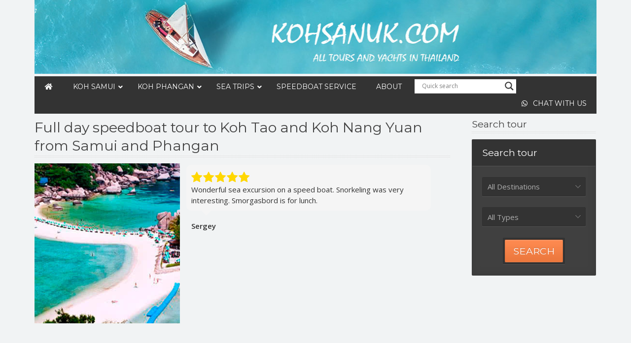

--- FILE ---
content_type: text/html; charset=UTF-8
request_url: https://www.excursionsonsamui.com/review/sergey-4/
body_size: 30293
content:
<!DOCTYPE html>
<html xmlns:fb="https://www.facebook.com/2008/fbml" xmlns:og="http://opengraphprotocol.org/schema/" dir="ltr" lang="en-US" prefix="og: https://ogp.me/ns#">
<head>
	<meta http-equiv="content-type" content="text/html;charset=utf-8" />
	<meta name="viewport" content="width=device-width, initial-scale=1.0">
  <meta name="yandex-verification" content="6d555c124742927a" />
	<link rel="author" href="https://plus.google.com/113352510691233995069?rel=publisher" />
	<title>Sergey - Yachts &amp; Tours on Koh Samui</title>	
	
	<!-- Global JS Vars -->
	<script type="text/javascript">
		var template_directory = 'https://www.excursionsonsamui.com/wp-content/themes/midway/';
		var ajaxurl = 'https://www.excursionsonsamui.com/wp-admin/admin-ajax.php';
	</script>

	<script type="text/javascript" src="https://ajax.googleapis.com/ajax/libs/jquery/1.3.2/jquery.min.js"></script>
  <link rel="stylesheet" href="https://use.fontawesome.com/releases/v5.4.1/css/all.css" integrity="sha384-5sAR7xN1Nv6T6+dT2mhtzEpVJvfS3NScPQTrOxhwjIuvcA67KV2R5Jz6kr4abQsz" crossorigin="anonymous">
	<script type="text/javascript">
	  $(function(){
		$('dl.tabs dt').click(function(){
		$(this).siblings().removeClass('selected').end().next('dd').andSelf().addClass('selected');
	    });
	  });
	</script>
	
	<script type="text/javascript" src="https://apis.google.com/js/plusone.js"></script>	

<!--         <script type="text/javascript" src="https://zadarma.com/swfobject.js"></script>
        <script type="text/javascript">
           var flashvars = {};
           flashvars.phone="369043";
           flashvars.img1="https://zadarma.com/images/but/call2_red_ru_free.png";
           flashvars.img2="https://zadarma.com/images/but/call2_green_ru_connecting.png";
           flashvars.img3="https://zadarma.com/images/but/call2_green_ru_reset.png";
           flashvars.img4="https://zadarma.com/images/but/call2_green_ru_error.png";
           var params = {};
           params.wmode="transparent";
           var attributes = {};
           swfobject.embedSWF("https://zadarma.com/pbutton.swf", "myAlternativeContent", "215", "138", "9.0.0", false, flashvars, params, attributes);
        </script>
 -->
	<title>Sergey - Yachts &amp; Tours on Koh Samui</title>

		<!-- All in One SEO 4.4.7 - aioseo.com -->
		<meta name="robots" content="max-image-preview:large" />
		<link rel="canonical" href="https://www.excursionsonsamui.com/review/sergey-4/" />
		<meta name="generator" content="All in One SEO (AIOSEO) 4.4.7" />
		<meta property="og:locale" content="en_US" />
		<meta property="og:site_name" content="Yachts &amp; Tours on Koh Samui - Book online any tour or yacht on Koh Samui" />
		<meta property="og:type" content="article" />
		<meta property="og:title" content="Sergey - Yachts &amp; Tours on Koh Samui" />
		<meta property="og:url" content="https://www.excursionsonsamui.com/review/sergey-4/" />
		<meta property="og:image" content="https://www.excursionsonsamui.com/wp-content/uploads/kohsanuk-112px.jpg" />
		<meta property="og:image:secure_url" content="https://www.excursionsonsamui.com/wp-content/uploads/kohsanuk-112px.jpg" />
		<meta property="og:image:width" content="112" />
		<meta property="og:image:height" content="112" />
		<meta property="article:published_time" content="2013-11-15T09:10:04+00:00" />
		<meta property="article:modified_time" content="2015-02-14T09:13:23+00:00" />
		<meta property="article:publisher" content="https://www.facebook.com/kohsanuk" />
		<meta name="twitter:card" content="summary_large_image" />
		<meta name="twitter:title" content="Sergey - Yachts &amp; Tours on Koh Samui" />
		<meta name="twitter:image" content="https://www.excursionsonsamui.com/wp-content/uploads/kohsanuk-112px.jpg" />
		<script type="application/ld+json" class="aioseo-schema">
			{"@context":"https:\/\/schema.org","@graph":[{"@type":"BreadcrumbList","@id":"https:\/\/www.excursionsonsamui.com\/review\/sergey-4\/#breadcrumblist","itemListElement":[{"@type":"ListItem","@id":"https:\/\/www.excursionsonsamui.com\/#listItem","position":1,"item":{"@type":"WebPage","@id":"https:\/\/www.excursionsonsamui.com\/","name":"Home","description":"Tours, Yachts and boat transfers booking on Koh Samui and Koh Phangan","url":"https:\/\/www.excursionsonsamui.com\/"},"nextItem":"https:\/\/www.excursionsonsamui.com\/review\/sergey-4\/#listItem"},{"@type":"ListItem","@id":"https:\/\/www.excursionsonsamui.com\/review\/sergey-4\/#listItem","position":2,"item":{"@type":"WebPage","@id":"https:\/\/www.excursionsonsamui.com\/review\/sergey-4\/","name":"Sergey","url":"https:\/\/www.excursionsonsamui.com\/review\/sergey-4\/"},"previousItem":"https:\/\/www.excursionsonsamui.com\/#listItem"}]},{"@type":"Organization","@id":"https:\/\/www.excursionsonsamui.com\/#organization","name":"Yachts & Tours on Koh Samui","url":"https:\/\/www.excursionsonsamui.com\/","logo":{"@type":"ImageObject","url":"https:\/\/www.excursionsonsamui.com\/wp-content\/uploads\/kohsanuk-112px.jpg","@id":"https:\/\/www.excursionsonsamui.com\/review\/sergey-4\/#organizationLogo","width":112,"height":112,"caption":"Koh Sanuk"},"image":{"@id":"https:\/\/www.excursionsonsamui.com\/#organizationLogo"},"sameAs":["https:\/\/www.facebook.com\/kohsanuk","https:\/\/www.youtube.com\/channel\/UCZy8ANuCIId0Z7OWjjd7BcA"],"contactPoint":{"@type":"ContactPoint","telephone":"+66822794936","contactType":"Customer Support"}},{"@type":"Person","@id":"https:\/\/www.excursionsonsamui.com\/author\/alex\/#author","url":"https:\/\/www.excursionsonsamui.com\/author\/alex\/","name":"Alex","image":{"@type":"ImageObject","@id":"https:\/\/www.excursionsonsamui.com\/review\/sergey-4\/#authorImage","url":"https:\/\/secure.gravatar.com\/avatar\/098ee61bd78663c03c3bf54719bb567d?s=96&d=mm&r=g","width":96,"height":96,"caption":"Alex"}},{"@type":"WebPage","@id":"https:\/\/www.excursionsonsamui.com\/review\/sergey-4\/#webpage","url":"https:\/\/www.excursionsonsamui.com\/review\/sergey-4\/","name":"Sergey - Yachts & Tours on Koh Samui","inLanguage":"en-US","isPartOf":{"@id":"https:\/\/www.excursionsonsamui.com\/#website"},"breadcrumb":{"@id":"https:\/\/www.excursionsonsamui.com\/review\/sergey-4\/#breadcrumblist"},"author":{"@id":"https:\/\/www.excursionsonsamui.com\/author\/alex\/#author"},"creator":{"@id":"https:\/\/www.excursionsonsamui.com\/author\/alex\/#author"},"datePublished":"2013-11-15T09:10:04+07:00","dateModified":"2015-02-14T09:13:23+07:00"},{"@type":"WebSite","@id":"https:\/\/www.excursionsonsamui.com\/#website","url":"https:\/\/www.excursionsonsamui.com\/","name":"Yachts & Tours on Koh Samui","description":"Book online any tour or yacht on Koh Samui","inLanguage":"en-US","publisher":{"@id":"https:\/\/www.excursionsonsamui.com\/#organization"}}]}
		</script>
		<!-- All in One SEO -->

<script type="text/javascript">var templateDirectory = "https://www.excursionsonsamui.com/wp-content/themes/midway/";</script><script type="text/javascript">
			WebFontConfig = {google: { families: [ "Montserrat","Open Sans:400,400italic,600" ] } };
			(function() {
				var wf = document.createElement("script");
				wf.src = ("https:" == document.location.protocol ? "https" : "http") + "://ajax.googleapis.com/ajax/libs/webfont/1/webfont.js";
				wf.type = "text/javascript";
				wf.async = "true";
				var s = document.getElementsByTagName("script")[0];
				s.parentNode.insertBefore(wf, s);
			})();
			</script><link rel='dns-prefetch' href='//translate.google.com' />
<link rel='dns-prefetch' href='//netdna.bootstrapcdn.com' />
		<!-- This site uses the Google Analytics by MonsterInsights plugin v8.19 - Using Analytics tracking - https://www.monsterinsights.com/ -->
							<script src="//www.googletagmanager.com/gtag/js?id=G-26F6C4BQ7B"  data-cfasync="false" data-wpfc-render="false" type="text/javascript" async></script>
			<script data-cfasync="false" data-wpfc-render="false" type="text/javascript">
				var mi_version = '8.19';
				var mi_track_user = true;
				var mi_no_track_reason = '';
				
								var disableStrs = [
										'ga-disable-G-26F6C4BQ7B',
									];

				/* Function to detect opted out users */
				function __gtagTrackerIsOptedOut() {
					for (var index = 0; index < disableStrs.length; index++) {
						if (document.cookie.indexOf(disableStrs[index] + '=true') > -1) {
							return true;
						}
					}

					return false;
				}

				/* Disable tracking if the opt-out cookie exists. */
				if (__gtagTrackerIsOptedOut()) {
					for (var index = 0; index < disableStrs.length; index++) {
						window[disableStrs[index]] = true;
					}
				}

				/* Opt-out function */
				function __gtagTrackerOptout() {
					for (var index = 0; index < disableStrs.length; index++) {
						document.cookie = disableStrs[index] + '=true; expires=Thu, 31 Dec 2099 23:59:59 UTC; path=/';
						window[disableStrs[index]] = true;
					}
				}

				if ('undefined' === typeof gaOptout) {
					function gaOptout() {
						__gtagTrackerOptout();
					}
				}
								window.dataLayer = window.dataLayer || [];

				window.MonsterInsightsDualTracker = {
					helpers: {},
					trackers: {},
				};
				if (mi_track_user) {
					function __gtagDataLayer() {
						dataLayer.push(arguments);
					}

					function __gtagTracker(type, name, parameters) {
						if (!parameters) {
							parameters = {};
						}

						if (parameters.send_to) {
							__gtagDataLayer.apply(null, arguments);
							return;
						}

						if (type === 'event') {
														parameters.send_to = monsterinsights_frontend.v4_id;
							var hookName = name;
							if (typeof parameters['event_category'] !== 'undefined') {
								hookName = parameters['event_category'] + ':' + name;
							}

							if (typeof MonsterInsightsDualTracker.trackers[hookName] !== 'undefined') {
								MonsterInsightsDualTracker.trackers[hookName](parameters);
							} else {
								__gtagDataLayer('event', name, parameters);
							}
							
						} else {
							__gtagDataLayer.apply(null, arguments);
						}
					}

					__gtagTracker('js', new Date());
					__gtagTracker('set', {
						'developer_id.dZGIzZG': true,
											});
										__gtagTracker('config', 'G-26F6C4BQ7B', {"forceSSL":"true","link_attribution":"true"} );
															window.gtag = __gtagTracker;										(function () {
						/* https://developers.google.com/analytics/devguides/collection/analyticsjs/ */
						/* ga and __gaTracker compatibility shim. */
						var noopfn = function () {
							return null;
						};
						var newtracker = function () {
							return new Tracker();
						};
						var Tracker = function () {
							return null;
						};
						var p = Tracker.prototype;
						p.get = noopfn;
						p.set = noopfn;
						p.send = function () {
							var args = Array.prototype.slice.call(arguments);
							args.unshift('send');
							__gaTracker.apply(null, args);
						};
						var __gaTracker = function () {
							var len = arguments.length;
							if (len === 0) {
								return;
							}
							var f = arguments[len - 1];
							if (typeof f !== 'object' || f === null || typeof f.hitCallback !== 'function') {
								if ('send' === arguments[0]) {
									var hitConverted, hitObject = false, action;
									if ('event' === arguments[1]) {
										if ('undefined' !== typeof arguments[3]) {
											hitObject = {
												'eventAction': arguments[3],
												'eventCategory': arguments[2],
												'eventLabel': arguments[4],
												'value': arguments[5] ? arguments[5] : 1,
											}
										}
									}
									if ('pageview' === arguments[1]) {
										if ('undefined' !== typeof arguments[2]) {
											hitObject = {
												'eventAction': 'page_view',
												'page_path': arguments[2],
											}
										}
									}
									if (typeof arguments[2] === 'object') {
										hitObject = arguments[2];
									}
									if (typeof arguments[5] === 'object') {
										Object.assign(hitObject, arguments[5]);
									}
									if ('undefined' !== typeof arguments[1].hitType) {
										hitObject = arguments[1];
										if ('pageview' === hitObject.hitType) {
											hitObject.eventAction = 'page_view';
										}
									}
									if (hitObject) {
										action = 'timing' === arguments[1].hitType ? 'timing_complete' : hitObject.eventAction;
										hitConverted = mapArgs(hitObject);
										__gtagTracker('event', action, hitConverted);
									}
								}
								return;
							}

							function mapArgs(args) {
								var arg, hit = {};
								var gaMap = {
									'eventCategory': 'event_category',
									'eventAction': 'event_action',
									'eventLabel': 'event_label',
									'eventValue': 'event_value',
									'nonInteraction': 'non_interaction',
									'timingCategory': 'event_category',
									'timingVar': 'name',
									'timingValue': 'value',
									'timingLabel': 'event_label',
									'page': 'page_path',
									'location': 'page_location',
									'title': 'page_title',
								};
								for (arg in args) {
																		if (!(!args.hasOwnProperty(arg) || !gaMap.hasOwnProperty(arg))) {
										hit[gaMap[arg]] = args[arg];
									} else {
										hit[arg] = args[arg];
									}
								}
								return hit;
							}

							try {
								f.hitCallback();
							} catch (ex) {
							}
						};
						__gaTracker.create = newtracker;
						__gaTracker.getByName = newtracker;
						__gaTracker.getAll = function () {
							return [];
						};
						__gaTracker.remove = noopfn;
						__gaTracker.loaded = true;
						window['__gaTracker'] = __gaTracker;
					})();
									} else {
										console.log("");
					(function () {
						function __gtagTracker() {
							return null;
						}

						window['__gtagTracker'] = __gtagTracker;
						window['gtag'] = __gtagTracker;
					})();
									}
			</script>
				<!-- / Google Analytics by MonsterInsights -->
		<script type="text/javascript">
window._wpemojiSettings = {"baseUrl":"https:\/\/s.w.org\/images\/core\/emoji\/14.0.0\/72x72\/","ext":".png","svgUrl":"https:\/\/s.w.org\/images\/core\/emoji\/14.0.0\/svg\/","svgExt":".svg","source":{"concatemoji":"https:\/\/www.excursionsonsamui.com\/wp-includes\/js\/wp-emoji-release.min.js?ver=6.3.1"}};
/*! This file is auto-generated */
!function(i,n){var o,s,e;function c(e){try{var t={supportTests:e,timestamp:(new Date).valueOf()};sessionStorage.setItem(o,JSON.stringify(t))}catch(e){}}function p(e,t,n){e.clearRect(0,0,e.canvas.width,e.canvas.height),e.fillText(t,0,0);var t=new Uint32Array(e.getImageData(0,0,e.canvas.width,e.canvas.height).data),r=(e.clearRect(0,0,e.canvas.width,e.canvas.height),e.fillText(n,0,0),new Uint32Array(e.getImageData(0,0,e.canvas.width,e.canvas.height).data));return t.every(function(e,t){return e===r[t]})}function u(e,t,n){switch(t){case"flag":return n(e,"\ud83c\udff3\ufe0f\u200d\u26a7\ufe0f","\ud83c\udff3\ufe0f\u200b\u26a7\ufe0f")?!1:!n(e,"\ud83c\uddfa\ud83c\uddf3","\ud83c\uddfa\u200b\ud83c\uddf3")&&!n(e,"\ud83c\udff4\udb40\udc67\udb40\udc62\udb40\udc65\udb40\udc6e\udb40\udc67\udb40\udc7f","\ud83c\udff4\u200b\udb40\udc67\u200b\udb40\udc62\u200b\udb40\udc65\u200b\udb40\udc6e\u200b\udb40\udc67\u200b\udb40\udc7f");case"emoji":return!n(e,"\ud83e\udef1\ud83c\udffb\u200d\ud83e\udef2\ud83c\udfff","\ud83e\udef1\ud83c\udffb\u200b\ud83e\udef2\ud83c\udfff")}return!1}function f(e,t,n){var r="undefined"!=typeof WorkerGlobalScope&&self instanceof WorkerGlobalScope?new OffscreenCanvas(300,150):i.createElement("canvas"),a=r.getContext("2d",{willReadFrequently:!0}),o=(a.textBaseline="top",a.font="600 32px Arial",{});return e.forEach(function(e){o[e]=t(a,e,n)}),o}function t(e){var t=i.createElement("script");t.src=e,t.defer=!0,i.head.appendChild(t)}"undefined"!=typeof Promise&&(o="wpEmojiSettingsSupports",s=["flag","emoji"],n.supports={everything:!0,everythingExceptFlag:!0},e=new Promise(function(e){i.addEventListener("DOMContentLoaded",e,{once:!0})}),new Promise(function(t){var n=function(){try{var e=JSON.parse(sessionStorage.getItem(o));if("object"==typeof e&&"number"==typeof e.timestamp&&(new Date).valueOf()<e.timestamp+604800&&"object"==typeof e.supportTests)return e.supportTests}catch(e){}return null}();if(!n){if("undefined"!=typeof Worker&&"undefined"!=typeof OffscreenCanvas&&"undefined"!=typeof URL&&URL.createObjectURL&&"undefined"!=typeof Blob)try{var e="postMessage("+f.toString()+"("+[JSON.stringify(s),u.toString(),p.toString()].join(",")+"));",r=new Blob([e],{type:"text/javascript"}),a=new Worker(URL.createObjectURL(r),{name:"wpTestEmojiSupports"});return void(a.onmessage=function(e){c(n=e.data),a.terminate(),t(n)})}catch(e){}c(n=f(s,u,p))}t(n)}).then(function(e){for(var t in e)n.supports[t]=e[t],n.supports.everything=n.supports.everything&&n.supports[t],"flag"!==t&&(n.supports.everythingExceptFlag=n.supports.everythingExceptFlag&&n.supports[t]);n.supports.everythingExceptFlag=n.supports.everythingExceptFlag&&!n.supports.flag,n.DOMReady=!1,n.readyCallback=function(){n.DOMReady=!0}}).then(function(){return e}).then(function(){var e;n.supports.everything||(n.readyCallback(),(e=n.source||{}).concatemoji?t(e.concatemoji):e.wpemoji&&e.twemoji&&(t(e.twemoji),t(e.wpemoji)))}))}((window,document),window._wpemojiSettings);
</script>
<style type="text/css">
img.wp-smiley,
img.emoji {
	display: inline !important;
	border: none !important;
	box-shadow: none !important;
	height: 1em !important;
	width: 1em !important;
	margin: 0 0.07em !important;
	vertical-align: -0.1em !important;
	background: none !important;
	padding: 0 !important;
}
</style>
	<link rel='stylesheet' id='zcallback_widget-css' href='https://www.excursionsonsamui.com/wp-content/themes/midway/zcallback_widget2.css?ver=6.3.1' type='text/css' media='all' />
<link rel='stylesheet' id='wp-block-library-css' href='https://www.excursionsonsamui.com/wp-includes/css/dist/block-library/style.min.css?ver=6.3.1' type='text/css' media='all' />
<style id='classic-theme-styles-inline-css' type='text/css'>
/*! This file is auto-generated */
.wp-block-button__link{color:#fff;background-color:#32373c;border-radius:9999px;box-shadow:none;text-decoration:none;padding:calc(.667em + 2px) calc(1.333em + 2px);font-size:1.125em}.wp-block-file__button{background:#32373c;color:#fff;text-decoration:none}
</style>
<style id='global-styles-inline-css' type='text/css'>
body{--wp--preset--color--black: #000000;--wp--preset--color--cyan-bluish-gray: #abb8c3;--wp--preset--color--white: #ffffff;--wp--preset--color--pale-pink: #f78da7;--wp--preset--color--vivid-red: #cf2e2e;--wp--preset--color--luminous-vivid-orange: #ff6900;--wp--preset--color--luminous-vivid-amber: #fcb900;--wp--preset--color--light-green-cyan: #7bdcb5;--wp--preset--color--vivid-green-cyan: #00d084;--wp--preset--color--pale-cyan-blue: #8ed1fc;--wp--preset--color--vivid-cyan-blue: #0693e3;--wp--preset--color--vivid-purple: #9b51e0;--wp--preset--gradient--vivid-cyan-blue-to-vivid-purple: linear-gradient(135deg,rgba(6,147,227,1) 0%,rgb(155,81,224) 100%);--wp--preset--gradient--light-green-cyan-to-vivid-green-cyan: linear-gradient(135deg,rgb(122,220,180) 0%,rgb(0,208,130) 100%);--wp--preset--gradient--luminous-vivid-amber-to-luminous-vivid-orange: linear-gradient(135deg,rgba(252,185,0,1) 0%,rgba(255,105,0,1) 100%);--wp--preset--gradient--luminous-vivid-orange-to-vivid-red: linear-gradient(135deg,rgba(255,105,0,1) 0%,rgb(207,46,46) 100%);--wp--preset--gradient--very-light-gray-to-cyan-bluish-gray: linear-gradient(135deg,rgb(238,238,238) 0%,rgb(169,184,195) 100%);--wp--preset--gradient--cool-to-warm-spectrum: linear-gradient(135deg,rgb(74,234,220) 0%,rgb(151,120,209) 20%,rgb(207,42,186) 40%,rgb(238,44,130) 60%,rgb(251,105,98) 80%,rgb(254,248,76) 100%);--wp--preset--gradient--blush-light-purple: linear-gradient(135deg,rgb(255,206,236) 0%,rgb(152,150,240) 100%);--wp--preset--gradient--blush-bordeaux: linear-gradient(135deg,rgb(254,205,165) 0%,rgb(254,45,45) 50%,rgb(107,0,62) 100%);--wp--preset--gradient--luminous-dusk: linear-gradient(135deg,rgb(255,203,112) 0%,rgb(199,81,192) 50%,rgb(65,88,208) 100%);--wp--preset--gradient--pale-ocean: linear-gradient(135deg,rgb(255,245,203) 0%,rgb(182,227,212) 50%,rgb(51,167,181) 100%);--wp--preset--gradient--electric-grass: linear-gradient(135deg,rgb(202,248,128) 0%,rgb(113,206,126) 100%);--wp--preset--gradient--midnight: linear-gradient(135deg,rgb(2,3,129) 0%,rgb(40,116,252) 100%);--wp--preset--font-size--small: 13px;--wp--preset--font-size--medium: 20px;--wp--preset--font-size--large: 36px;--wp--preset--font-size--x-large: 42px;--wp--preset--spacing--20: 0.44rem;--wp--preset--spacing--30: 0.67rem;--wp--preset--spacing--40: 1rem;--wp--preset--spacing--50: 1.5rem;--wp--preset--spacing--60: 2.25rem;--wp--preset--spacing--70: 3.38rem;--wp--preset--spacing--80: 5.06rem;--wp--preset--shadow--natural: 6px 6px 9px rgba(0, 0, 0, 0.2);--wp--preset--shadow--deep: 12px 12px 50px rgba(0, 0, 0, 0.4);--wp--preset--shadow--sharp: 6px 6px 0px rgba(0, 0, 0, 0.2);--wp--preset--shadow--outlined: 6px 6px 0px -3px rgba(255, 255, 255, 1), 6px 6px rgba(0, 0, 0, 1);--wp--preset--shadow--crisp: 6px 6px 0px rgba(0, 0, 0, 1);}:where(.is-layout-flex){gap: 0.5em;}:where(.is-layout-grid){gap: 0.5em;}body .is-layout-flow > .alignleft{float: left;margin-inline-start: 0;margin-inline-end: 2em;}body .is-layout-flow > .alignright{float: right;margin-inline-start: 2em;margin-inline-end: 0;}body .is-layout-flow > .aligncenter{margin-left: auto !important;margin-right: auto !important;}body .is-layout-constrained > .alignleft{float: left;margin-inline-start: 0;margin-inline-end: 2em;}body .is-layout-constrained > .alignright{float: right;margin-inline-start: 2em;margin-inline-end: 0;}body .is-layout-constrained > .aligncenter{margin-left: auto !important;margin-right: auto !important;}body .is-layout-constrained > :where(:not(.alignleft):not(.alignright):not(.alignfull)){max-width: var(--wp--style--global--content-size);margin-left: auto !important;margin-right: auto !important;}body .is-layout-constrained > .alignwide{max-width: var(--wp--style--global--wide-size);}body .is-layout-flex{display: flex;}body .is-layout-flex{flex-wrap: wrap;align-items: center;}body .is-layout-flex > *{margin: 0;}body .is-layout-grid{display: grid;}body .is-layout-grid > *{margin: 0;}:where(.wp-block-columns.is-layout-flex){gap: 2em;}:where(.wp-block-columns.is-layout-grid){gap: 2em;}:where(.wp-block-post-template.is-layout-flex){gap: 1.25em;}:where(.wp-block-post-template.is-layout-grid){gap: 1.25em;}.has-black-color{color: var(--wp--preset--color--black) !important;}.has-cyan-bluish-gray-color{color: var(--wp--preset--color--cyan-bluish-gray) !important;}.has-white-color{color: var(--wp--preset--color--white) !important;}.has-pale-pink-color{color: var(--wp--preset--color--pale-pink) !important;}.has-vivid-red-color{color: var(--wp--preset--color--vivid-red) !important;}.has-luminous-vivid-orange-color{color: var(--wp--preset--color--luminous-vivid-orange) !important;}.has-luminous-vivid-amber-color{color: var(--wp--preset--color--luminous-vivid-amber) !important;}.has-light-green-cyan-color{color: var(--wp--preset--color--light-green-cyan) !important;}.has-vivid-green-cyan-color{color: var(--wp--preset--color--vivid-green-cyan) !important;}.has-pale-cyan-blue-color{color: var(--wp--preset--color--pale-cyan-blue) !important;}.has-vivid-cyan-blue-color{color: var(--wp--preset--color--vivid-cyan-blue) !important;}.has-vivid-purple-color{color: var(--wp--preset--color--vivid-purple) !important;}.has-black-background-color{background-color: var(--wp--preset--color--black) !important;}.has-cyan-bluish-gray-background-color{background-color: var(--wp--preset--color--cyan-bluish-gray) !important;}.has-white-background-color{background-color: var(--wp--preset--color--white) !important;}.has-pale-pink-background-color{background-color: var(--wp--preset--color--pale-pink) !important;}.has-vivid-red-background-color{background-color: var(--wp--preset--color--vivid-red) !important;}.has-luminous-vivid-orange-background-color{background-color: var(--wp--preset--color--luminous-vivid-orange) !important;}.has-luminous-vivid-amber-background-color{background-color: var(--wp--preset--color--luminous-vivid-amber) !important;}.has-light-green-cyan-background-color{background-color: var(--wp--preset--color--light-green-cyan) !important;}.has-vivid-green-cyan-background-color{background-color: var(--wp--preset--color--vivid-green-cyan) !important;}.has-pale-cyan-blue-background-color{background-color: var(--wp--preset--color--pale-cyan-blue) !important;}.has-vivid-cyan-blue-background-color{background-color: var(--wp--preset--color--vivid-cyan-blue) !important;}.has-vivid-purple-background-color{background-color: var(--wp--preset--color--vivid-purple) !important;}.has-black-border-color{border-color: var(--wp--preset--color--black) !important;}.has-cyan-bluish-gray-border-color{border-color: var(--wp--preset--color--cyan-bluish-gray) !important;}.has-white-border-color{border-color: var(--wp--preset--color--white) !important;}.has-pale-pink-border-color{border-color: var(--wp--preset--color--pale-pink) !important;}.has-vivid-red-border-color{border-color: var(--wp--preset--color--vivid-red) !important;}.has-luminous-vivid-orange-border-color{border-color: var(--wp--preset--color--luminous-vivid-orange) !important;}.has-luminous-vivid-amber-border-color{border-color: var(--wp--preset--color--luminous-vivid-amber) !important;}.has-light-green-cyan-border-color{border-color: var(--wp--preset--color--light-green-cyan) !important;}.has-vivid-green-cyan-border-color{border-color: var(--wp--preset--color--vivid-green-cyan) !important;}.has-pale-cyan-blue-border-color{border-color: var(--wp--preset--color--pale-cyan-blue) !important;}.has-vivid-cyan-blue-border-color{border-color: var(--wp--preset--color--vivid-cyan-blue) !important;}.has-vivid-purple-border-color{border-color: var(--wp--preset--color--vivid-purple) !important;}.has-vivid-cyan-blue-to-vivid-purple-gradient-background{background: var(--wp--preset--gradient--vivid-cyan-blue-to-vivid-purple) !important;}.has-light-green-cyan-to-vivid-green-cyan-gradient-background{background: var(--wp--preset--gradient--light-green-cyan-to-vivid-green-cyan) !important;}.has-luminous-vivid-amber-to-luminous-vivid-orange-gradient-background{background: var(--wp--preset--gradient--luminous-vivid-amber-to-luminous-vivid-orange) !important;}.has-luminous-vivid-orange-to-vivid-red-gradient-background{background: var(--wp--preset--gradient--luminous-vivid-orange-to-vivid-red) !important;}.has-very-light-gray-to-cyan-bluish-gray-gradient-background{background: var(--wp--preset--gradient--very-light-gray-to-cyan-bluish-gray) !important;}.has-cool-to-warm-spectrum-gradient-background{background: var(--wp--preset--gradient--cool-to-warm-spectrum) !important;}.has-blush-light-purple-gradient-background{background: var(--wp--preset--gradient--blush-light-purple) !important;}.has-blush-bordeaux-gradient-background{background: var(--wp--preset--gradient--blush-bordeaux) !important;}.has-luminous-dusk-gradient-background{background: var(--wp--preset--gradient--luminous-dusk) !important;}.has-pale-ocean-gradient-background{background: var(--wp--preset--gradient--pale-ocean) !important;}.has-electric-grass-gradient-background{background: var(--wp--preset--gradient--electric-grass) !important;}.has-midnight-gradient-background{background: var(--wp--preset--gradient--midnight) !important;}.has-small-font-size{font-size: var(--wp--preset--font-size--small) !important;}.has-medium-font-size{font-size: var(--wp--preset--font-size--medium) !important;}.has-large-font-size{font-size: var(--wp--preset--font-size--large) !important;}.has-x-large-font-size{font-size: var(--wp--preset--font-size--x-large) !important;}
.wp-block-navigation a:where(:not(.wp-element-button)){color: inherit;}
:where(.wp-block-post-template.is-layout-flex){gap: 1.25em;}:where(.wp-block-post-template.is-layout-grid){gap: 1.25em;}
:where(.wp-block-columns.is-layout-flex){gap: 2em;}:where(.wp-block-columns.is-layout-grid){gap: 2em;}
.wp-block-pullquote{font-size: 1.5em;line-height: 1.6;}
</style>
<link rel='stylesheet' id='cptch_stylesheet-css' href='https://www.excursionsonsamui.com/wp-content/plugins/captcha/css/front_end_style.css?ver=4.4.5' type='text/css' media='all' />
<link rel='stylesheet' id='dashicons-css' href='https://www.excursionsonsamui.com/wp-includes/css/dashicons.min.css?ver=6.3.1' type='text/css' media='all' />
<link rel='stylesheet' id='cptch_desktop_style-css' href='https://www.excursionsonsamui.com/wp-content/plugins/captcha/css/desktop_style.css?ver=4.4.5' type='text/css' media='all' />
<link rel='stylesheet' id='contact-form-7-css' href='https://www.excursionsonsamui.com/wp-content/plugins/contact-form-7/includes/css/styles.css?ver=5.8.1' type='text/css' media='all' />
<link rel='stylesheet' id='cstmsrch_stylesheet-css' href='https://www.excursionsonsamui.com/wp-content/plugins/custom-search-plugin/css/style.css?ver=6.3.1' type='text/css' media='all' />
<link rel='stylesheet' id='google-language-translator-css' href='https://www.excursionsonsamui.com/wp-content/plugins/google-language-translator/css/style.css?ver=6.0.19' type='text/css' media='' />
<link rel='stylesheet' id='font-awesome-css' href='//netdna.bootstrapcdn.com/font-awesome/4.1.0/css/font-awesome.css' type='text/css' media='screen' />
<link rel='stylesheet' id='smartbanner-css' href='https://www.excursionsonsamui.com/wp-content/plugins/wp-smartbanner/assets/css/smartbanner.min.css?ver=1.0.1' type='text/css' media='all' />
<style id='smartbanner-inline-css' type='text/css'>
.smartbanner{bottom: 0px !important;}
</style>
<link rel='stylesheet' id='wpdreams-asl-basic-css' href='https://www.excursionsonsamui.com/wp-content/plugins/ajax-search-lite/css/style.basic.css?ver=4.11.4' type='text/css' media='all' />
<link rel='stylesheet' id='wpdreams-ajaxsearchlite-css' href='https://www.excursionsonsamui.com/wp-content/plugins/ajax-search-lite/css/style-underline.css?ver=4.11.4' type='text/css' media='all' />
<link rel='stylesheet' id='tablepress-default-css' href='https://www.excursionsonsamui.com/wp-content/tablepress-combined.min.css?ver=15' type='text/css' media='all' />
<link rel='stylesheet' id='popup-maker-site-css' href='//www.excursionsonsamui.com/wp-content/uploads/pum/pum-site-styles.css?generated=1695447272&#038;ver=1.18.2' type='text/css' media='all' />
<link rel='stylesheet' id='tt-form-style-css' href='https://www.excursionsonsamui.com/wp-content/plugins/testimonials-showcase/form/style.css?ver=1.0' type='text/css' media='all' />
<link rel='stylesheet' id='tthoverrating-css' href='https://www.excursionsonsamui.com/wp-content/plugins/testimonials-showcase/form/hover-rating.css?ver=6.3.1' type='text/css' media='all' />
<link rel='stylesheet' id='tt-font-awesome-css' href='https://www.excursionsonsamui.com/wp-content/plugins/testimonials-showcase/resources/font-awesome/css/font-awesome.min.css?ver=6.3.1' type='text/css' media='all' />
<link rel='stylesheet' id='ubermenu-css' href='https://www.excursionsonsamui.com/wp-content/plugins/ubermenu/pro/assets/css/ubermenu.min.css?ver=3.4.0.1' type='text/css' media='all' />
<link rel='stylesheet' id='ubermenu-flat-tomato-css' href='https://www.excursionsonsamui.com/wp-content/plugins/ubermenu-skins-flat/skins/tomato.css?ver=6.3.1' type='text/css' media='all' />
<link rel='stylesheet' id='ubermenu-font-awesome-all-css' href='https://www.excursionsonsamui.com/wp-content/plugins/ubermenu/assets/fontawesome/fonts/css/fontawesome-all.min.css?ver=6.3.1' type='text/css' media='all' />
<link rel='stylesheet' id='fancybox-css' href='https://www.excursionsonsamui.com/wp-content/themes/midway/js/fancybox/jquery.fancybox.css?ver=6.3.1' type='text/css' media='all' />
<link rel='stylesheet' id='colorbox-css' href='https://www.excursionsonsamui.com/wp-content/themes/midway/js/colorbox/colorbox.css?ver=6.3.1' type='text/css' media='all' />
<link rel='stylesheet' id='datepicker-css' href='https://www.excursionsonsamui.com/wp-content/themes/midway/js/datepicker/datepicker.css?ver=6.3.1' type='text/css' media='all' />
<link rel='stylesheet' id='main-css' href='https://www.excursionsonsamui.com/wp-content/themes/midway/style.css?ver=6.3.1' type='text/css' media='all' />
<script type='text/javascript' src='https://www.excursionsonsamui.com/wp-includes/js/jquery/jquery.min.js?ver=3.7.0' id='jquery-core-js'></script>
<script type='text/javascript' src='https://www.excursionsonsamui.com/wp-includes/js/jquery/jquery-migrate.min.js?ver=3.4.1' id='jquery-migrate-js'></script>
<script type='text/javascript' src='https://www.excursionsonsamui.com/wp-content/plugins/google-analytics-for-wordpress/assets/js/frontend-gtag.min.js?ver=8.19' id='monsterinsights-frontend-script-js'></script>
<script data-cfasync="false" data-wpfc-render="false" type="text/javascript" id='monsterinsights-frontend-script-js-extra'>/* <![CDATA[ */
var monsterinsights_frontend = {"js_events_tracking":"true","download_extensions":"doc,pdf,ppt,zip,xls,docx,pptx,xlsx","inbound_paths":"[{\"path\":\"\\\/go\\\/\",\"label\":\"affiliate\"},{\"path\":\"\\\/recommend\\\/\",\"label\":\"affiliate\"}]","home_url":"https:\/\/www.excursionsonsamui.com","hash_tracking":"false","v4_id":"G-26F6C4BQ7B"};/* ]]> */
</script>
<script type='text/javascript' src='https://www.excursionsonsamui.com/wp-includes/js/jquery/ui/core.min.js?ver=1.13.2' id='jquery-ui-core-js'></script>
<script type='text/javascript' src='https://www.excursionsonsamui.com/wp-includes/js/jquery/ui/mouse.min.js?ver=1.13.2' id='jquery-ui-mouse-js'></script>
<script type='text/javascript' src='https://www.excursionsonsamui.com/wp-includes/js/jquery/ui/sortable.min.js?ver=1.13.2' id='jquery-ui-sortable-js'></script>
<script type='text/javascript' src='https://www.excursionsonsamui.com/wp-content/plugins/custom-search-plugin/js/script.js?ver=6.3.1' id='cstmsrch_script-js'></script>
<script type='text/javascript' src='https://www.excursionsonsamui.com/wp-content/themes/midway/js/jquery.textPattern.js?ver=6.3.1' id='textPattern-js'></script>
<script type='text/javascript' src='https://www.excursionsonsamui.com/wp-content/themes/midway/js/jquery.placeholder.min.js?ver=6.3.1' id='placeholder-js'></script>
<script type='text/javascript' src='https://www.excursionsonsamui.com/wp-content/themes/midway/js/fancybox/jquery.fancybox.js?ver=6.3.1' id='fancybox-js'></script>
<script type='text/javascript' src='https://www.excursionsonsamui.com/wp-content/themes/midway/js/colorbox/jquery.colorbox.min.js?ver=6.3.1' id='colorbox-js'></script>
<script type='text/javascript' src='https://www.excursionsonsamui.com/wp-content/themes/midway/js/jquery.fadeSlider.js?ver=6.3.1' id='fadeSlider-js'></script>
<script type='text/javascript' src='https://www.excursionsonsamui.com/wp-content/themes/midway/js/jquery.twitterFetcher.js?ver=6.3.1' id='twitterFetcher-js'></script>
<script type='text/javascript' src='https://www.excursionsonsamui.com/wp-content/themes/midway/js/jquery.custom.js?ver=6.3.1' id='customScript-js'></script>
<link rel="EditURI" type="application/rsd+xml" title="RSD" href="https://www.excursionsonsamui.com/xmlrpc.php?rsd" />
<meta name="generator" content="WordPress 6.3.1" />
<link rel='shortlink' href='https://www.excursionsonsamui.com/?p=6625' />
<link rel="alternate" type="application/json+oembed" href="https://www.excursionsonsamui.com/wp-json/oembed/1.0/embed?url=https%3A%2F%2Fwww.excursionsonsamui.com%2Freview%2Fsergey-4%2F" />
<link rel="alternate" type="text/xml+oembed" href="https://www.excursionsonsamui.com/wp-json/oembed/1.0/embed?url=https%3A%2F%2Fwww.excursionsonsamui.com%2Freview%2Fsergey-4%2F&#038;format=xml" />


<style>#flags {
  width:100%!important;
  padding-top:20px;
 padding-botom:12px;
}.goog-te-gadget{margin-top:2px!important;}p.hello{font-size:12px;color:#666;}div.skiptranslate.goog-te-gadget{display:inline!important;}#google_language_translator{clear:both;}#flags{width:165px;}#flags a{display:inline-block;margin-right:2px;}#google_language_translator a{display:none!important;}div.skiptranslate.goog-te-gadget{display:inline!important;}.goog-te-gadget{color:transparent!important;}.goog-te-gadget{font-size:0px!important;}.goog-branding{display:none;}.goog-tooltip{display: none!important;}.goog-tooltip:hover{display: none!important;}.goog-text-highlight{background-color:transparent!important;border:none!important;box-shadow:none!important;}#google_language_translator{display:none;}#google_language_translator select.goog-te-combo{color:#32373c;}div.skiptranslate{display:none!important;}body{top:0px!important;}#goog-gt-{display:none!important;}#glt-translate-trigger{left:20px;right:auto;}#glt-translate-trigger > span{color:#ffffff;}#glt-translate-trigger{background:#f89406;}</style>		<meta name="abstract" content="Koh Samui Yachts and Tours">
		<meta name="classification" content="Travel company">
		<meta name="copyright" content="Copyright © Koh Sanuk Co., LTD - All rights Reserved.">
		<meta name="distribution" content="Global">
		<meta name="language" content="en-US">
		<meta name="rating" content="General">
		
<script>
	function expand(param) {
		param.style.display = (param.style.display == "none") ? "block" : "none";
	}
	function read_toggle(id, more, less) {
		el = document.getElementById("readlink" + id);
		el.innerHTML = (el.innerHTML == more) ? less : more;
		expand(document.getElementById("read" + id));
	}
	</script>
<style>
.scroll-back-to-top-wrapper {
    position: fixed;
	opacity: 0;
	visibility: hidden;
	overflow: hidden;
	text-align: center;
	z-index: 99999999;
    background-color: #888888;
	color: #eeeeee;
	width: 40px;
	height: 38px;
	line-height: 38px;
	right: 30px;
	bottom: 30px;
	padding-top: 2px;
	border-top-left-radius: 10px;
	border-top-right-radius: 10px;
	border-bottom-right-radius: 10px;
	border-bottom-left-radius: 10px;
	-webkit-transition: all 0.3s ease-in-out;
	-moz-transition: all 0.3s ease-in-out;
	-ms-transition: all 0.3s ease-in-out;
	-o-transition: all 0.3s ease-in-out;
	transition: all 0.3s ease-in-out;
}
.scroll-back-to-top-wrapper:hover {
	background-color: #363636;
  color: #eeeeee;
}
.scroll-back-to-top-wrapper.show {
    visibility:visible;
    cursor:pointer;
	opacity: 1.0;
}
.scroll-back-to-top-wrapper i.fa {
	line-height: inherit;
}
.scroll-back-to-top-wrapper .fa-lg {
	vertical-align: 0;
}
</style><style id="ubermenu-custom-generated-css">
/** Font Awesome 4 Compatibility **/
.fa{font-style:normal;font-variant:normal;font-weight:normal;font-family:FontAwesome;}

/** UberMenu Custom Menu Styles (Customizer) **/
/* main */
 .ubermenu-main .ubermenu-item .ubermenu-submenu-drop { -webkit-transition-duration:300ms; -ms-transition-duration:300ms; transition-duration:300ms; }
 .ubermenu-main .ubermenu-item-layout-image_left > .ubermenu-target-text { padding-left:60px; }
 .ubermenu-main .ubermenu-item-layout-image_right > .ubermenu-target-text { padding-right:60px; }
 .ubermenu-main .ubermenu-item-level-0 > .ubermenu-target { font-size:14px; text-transform:uppercase; }
 .ubermenu-main .ubermenu-item-level-0 > .ubermenu-target, .ubermenu-main .ubermenu-item-level-0 > .ubermenu-target.ubermenu-item-notext > .ubermenu-icon { line-height:20px; }
 .ubermenu-main .ubermenu-nav .ubermenu-item.ubermenu-item-level-0 > .ubermenu-target { font-weight:normal; }
 .ubermenu-main .ubermenu-item-level-0 > .ubermenu-target, .ubermenu-main .ubermenu-item-level-0 > .ubermenu-custom-content.ubermenu-custom-content-padded { padding-top:11px; padding-bottom:11px; }
 .ubermenu-main .ubermenu-submenu .ubermenu-item-header > .ubermenu-target, .ubermenu-main .ubermenu-tab > .ubermenu-target { font-size:15px; }
 .ubermenu-main .ubermenu-item-normal > .ubermenu-target { font-size:14px; }
 .ubermenu-responsive-toggle.ubermenu-responsive-toggle-main { font-size:16px; padding:16px; }



/** UberMenu Custom Tweaks (General Settings) **/
#menu-item-9036 .ubermenu-custom-content.ubermenu-custom-content-padded { padding-bottom: 6px!important; padding-top: 6px!important;}

.ubermenu-skin-flat-tomato {
  font-family: Montserrat;
}

.ubermenu .ubermenu-submenu-type-flyout .ubermenu-target{
    padding-top:10px;
    padding-bottom:10px;
}

.ubermenu .ubermenu-submenu-type-tab-content-panel p{
    line-height:1.6em;
}

.ubermenu .ubermenu-content-block{
    padding-bottom: 0px;
}

.ubermenu .wpcf7-form-control-wrap input, textarea{
        margin-top:4px;
        display:block;
}

.ubermenu{
    -webkit-transform:translateZ(0);
}

/** UberMenu Sticky CSS **/
.ubermenu.ubermenu-sticky, .ubermenu-responsive-toggle.ubermenu-sticky{ z-index:1000; }.ubermenu-sticky.ubermenu-sticky-full-width{ left:0; width:100%; max-width:100%; }
.ubermenu-sticky-full-width.ubermenu-sticky .ubermenu-nav{ padding-left:1px; }
@media screen and (max-width: 959px){ 
  .ubermenu-responsive-toggle.ubermenu-sticky{ height:43px; left:0; width:100% !important; } 
  .ubermenu.ubermenu-sticky{ margin-top:43px; left:0; width:100% !important; } 
  /* Mobile Sticky */
  .ubermenu.ubermenu-is-mobile.ubermenu-sticky { min-height:400px; max-height:600px; overflow-y:auto !important; -webkit-overflow-scrolling:touch; }
  .ubermenu.ubermenu-is-mobile.ubermenu-sticky > .ubermenu-nav{ height:100%; }
  .ubermenu.ubermenu-is-mobile.ubermenu-sticky .ubermenu-active > .ubermenu-submenu-drop{ max-height:none; }
}
/* Special Classes */ .ubermenu .ubermenu-item.um-sticky-only{ display:none !important; } .ubermenu.ubermenu-sticky .ubermenu-item-level-0.um-sticky-only{ display:inline-block !important; } .ubermenu.ubermenu-sticky .ubermenu-submenu .ubermenu-item.um-sticky-only{ display:block !important; } .ubermenu .ubermenu-item-level-0.um-unsticky-only{ display:inline-block !important; } .ubermenu .ubermenu-submenu .ubermenu-item.um-unsticky-only{ display:block !important; } .ubermenu.ubermenu-sticky .ubermenu-item.um-unsticky-only{ display:none !important; }
/* Move Admin Bar to bottom */
@media screen and (min-width:783px){
  * html body { margin-top: 0 !important; }
  body.admin-bar { margin-top: -28px; padding-bottom: 28px; }
  body.wp-admin #footer { padding-bottom: 28px; }
  #wpadminbar { top: auto !important; bottom: 0; }
  #wpadminbar .quicklinks .ab-sub-wrapper { bottom: 28px; }
  #wpadminbar .quicklinks .ab-sub-wrapper ul .ab-sub-wrapper { bottom: -7px; } }

/* Status: Loaded from Transient */

</style>				<link rel="preconnect" href="https://fonts.gstatic.com" crossorigin />
				<link rel="preload" as="style" href="//fonts.googleapis.com/css?family=Open+Sans&display=swap" />
				<link rel="stylesheet" href="//fonts.googleapis.com/css?family=Open+Sans&display=swap" media="all" />
				<style type="text/css">.broken_link, a.broken_link {
	text-decoration: line-through;
}</style><style type="text/css">.removed_link, a.removed_link {
	text-decoration: line-through;
}</style>                <style>
                    
					div[id*='ajaxsearchlitesettings'].searchsettings .asl_option_inner label {
						font-size: 0px !important;
						color: rgba(0, 0, 0, 0);
					}
					div[id*='ajaxsearchlitesettings'].searchsettings .asl_option_inner label:after {
						font-size: 11px !important;
						position: absolute;
						top: 0;
						left: 0;
						z-index: 1;
					}
					.asl_w_container {
						width: 100%;
						margin: 0px 0px 0px 0px;
						min-width: 200px;
					}
					div[id*='ajaxsearchlite'].asl_m {
						width: 100%;
					}
					div[id*='ajaxsearchliteres'].wpdreams_asl_results div.resdrg span.highlighted {
						font-weight: bold;
						color: rgba(217, 49, 43, 1);
						background-color: rgba(238, 238, 238, 1);
					}
					div[id*='ajaxsearchliteres'].wpdreams_asl_results .results img.asl_image {
						width: 70px;
						height: 70px;
						object-fit: cover;
					}
					div.asl_r .results {
						max-height: none;
					}
				
						div.asl_r.asl_w.vertical .results .item::after {
							display: block;
							position: absolute;
							bottom: 0;
							content: '';
							height: 1px;
							width: 100%;
							background: #D8D8D8;
						}
						div.asl_r.asl_w.vertical .results .item.asl_last_item::after {
							display: none;
						}
					                </style>
                <link rel="icon" href="https://www.excursionsonsamui.com/wp-content/uploads/cropped-favicon-32x32.png" sizes="32x32" />
<link rel="icon" href="https://www.excursionsonsamui.com/wp-content/uploads/cropped-favicon-192x192.png" sizes="192x192" />
<link rel="apple-touch-icon" href="https://www.excursionsonsamui.com/wp-content/uploads/cropped-favicon-180x180.png" />
<meta name="msapplication-TileImage" content="https://www.excursionsonsamui.com/wp-content/uploads/cropped-favicon-270x270.png" />
<style type="text/css">

*[id^='readlink'] {
 font-weight: normal;
 color: #000000;
 background: #ffffff;
 padding: 0px;
 border-bottom: 1px solid #000000;
 -webkit-box-shadow: none !important;
 box-shadow: none !important;
 -webkit-transition: none !important;
}

*[id^='readlink']:hover {
 font-weight: normal;
 color: #191919;
 padding: 0px;
 border-bottom: 1px solid #000000;
}

*[id^='readlink']:focus {
 outline: none;
 color: #000000;
}

</style>
<meta name="smartbanner:button-url-apple" content="https://apps.apple.com/us/app/koh-sanuk/id6463578075">
<meta name="smartbanner:icon-apple" content="https://www.kohsanuk.com/images/kohsanuk-112px.jpg">
<meta name="smartbanner:price-suffix-apple" content="on Samui &amp; Phangan">
<meta name="smartbanner:button-url-google" content="https://play.google.com/store/apps/details?id=com.kohsanuk.mobile">
<meta name="smartbanner:icon-google" content="https://www.kohsanuk.com/images/kohsanuk-112px.jpg">
<meta name="smartbanner:price-suffix-google" content="on Samui &amp; Phangan">
<!-- Start SmartBanner configuration -->
<meta name="smartbanner:disable-positioning" content="true">
<meta name="smartbanner:title" content="Koh Sanuk">
<meta name="smartbanner:author" content="Koh Sanuk LLC">
<meta name="smartbanner:price" content="Tours, Yachts ">
<meta name="smartbanner:button" content="Open">
<meta name="smartbanner:close-label" content="Close">
<meta name="smartbanner:enabled-platforms" content="ios,android">
<meta name="smartbanner:disable-positioning" content="true"><!-- End SmartBanner configuration -->
<link rel="shortcut icon" href="/wp-content/uploads/favicon.png" /><style type="text/css">.global-container, .header{}.header{background-image:url(https://www.excursionsonsamui.com/wp-content/uploads/paper_fibers.png);}body, input, select, textarea{font-family:Open Sans, Arial, Helvetica, sans-serif;}h1,h2,h3,h4,h5,h6, .button, .header .menu a{font-family:Montserrat, Arial, Helvetica, sans-serif;}a, h1 a:hover, h2 a:hover, h3 a:hover, h4 a:hover, h5 a:hover, h6 a:hover, .header .menu ul ul a:hover, .header  .menu > ul > li.current-menu-item > a,.header  .menu > ul > li.current-menu-parent > a,.header  .menu > ul > li.hover > a,.header  .menu > ul > li:hover > a{color:#ff8243;}input[type="submit"], input[type="button"], .button, .colored-icon, .ui-slider .ui-slider-range, .tour-itinerary .tour-day-number h5, .testimonials-slider .controls a.current{background-color:#ff8243;}.header .logo a, .header .header-text h5, .header .social-links span, .header .menu a, .header .menu a span, .footer .row, .footer a{color:#000000;}.header .menu ul ul li, .header  .menu > ul > li.current-menu-item > a, .header  .menu > ul > li.current-menu-parent > a, .header  .menu > ul > li.hover > a, .header  .menu > ul > li:hover > a{background-color:#000000;}::-moz-selection{background-color:#ff8243;}::selection{background-color:#ff8243;}input[type="email"]{
    padding:0.5em 9px;
    font-size:1em;
    font-family:Open Sans, Arial, Helvetica, sans-serif;
    color:black;
    border:1px solid #D4D4D4;
    background:#fff;
    outline:none;
    margin:0 0 1em 0;  
}
.full-post .post-featured-image {display:none;}
.menu-item a {white-space:nowrap;}

input::-webkit-input-placeholder {
   color: rgba(170,170,170,1);
}

input::-moz-placeholder {
   color: rgba(170,170,170,1);
}

input:-moz-placeholder { 
   color: rgba(170,170,170,1);
}

input:-ms-input-placeholder { 
   color: rgba(170,170,170,1);
}

textarea::-webkit-input-placeholder {
   color: rgba(170,170,170,1);
}

textarea::-moz-placeholder {
   color: rgba(170,170,170,1);
}

textarea:-moz-placeholder { 
   color: rgba(170,170,170,1);
}

textarea:-ms-input-placeholder { 
   color: rgba(170,170,170,1);
}

 
/* Allow fixed elements in header in Mozilla */
html * {
-moz-backface-visibility: visible; /* Make it visible so hidden doesn't break everything */
}
.content *{
-moz-backface-visibility: hidden; /* Make it hidden on the content only so it doesn't affect the header/menu */
}

div[id*="ajaxsearchlite"] .probox .proinput input { 
  color: #5e5e5e!important; 
}
.small-text{font-size:11px; display: block;margin-top: 6px;margin-left: 8px;}


.screen-reader-text {
  display: none;
}

.sf_input{
    margin-left: 6px!important;
}

form.searchform {
    float: right;
    padding-top: 7px;
    padding-right: 10px;
    padding-left: 10px;
    width: 125px;
    height: 20px;
    margin: 0px;
    background-color: inherit;
    border: 0px;
}

.slaask-button {
  bottom: 80px!important;
  right: 25px!important;
  font-size: 50px!important;
}

@media only screen and (max-width: 640px) {
input[type="email"]{
    width: 100%;
}
#zcwMiniButton{display:none!important;}
#slaask-button{display:none!important;}
.scroll-back-to-top-wrapper.show {visibility: hidden!important;}
}

.header {
    background-image:  none;
}

.header .subheader-block {
  padding-bottom: 20px;
}

.userpro-bm-inner { width: 200px; }

input[type="text"], input[type="email"], input[type="password"], select, textarea {
    width: 100%;
}

a.read-link {
    margin-bottom: 20px!important;
    font-size: 1.2em;
    display: block;
    padding: 10px!important;
    border: 1px dashed!important;
    text-transform: uppercase;
    text-align: center;
    font-weight: 500!important;
}

.read_div {
    margin-bottom: 20px!important;
}

a.read-link:hover {
    border-bottom: 1px dashed!important;
}</style></head>
<body class="ttshowcase-template-default single single-ttshowcase postid-6625 cstmsrch_midway">

	

<!-- <div id="fb-root"></div> -->
<script>
  window.fbAsyncInit = function() {
    // init the FB JS SDK
    FB.init({
      appId      : '716939455034647',                    // App ID from the app dashboard
      status     : true,                                 // Check Facebook Login status
      cookie     : true,
      xfbml      : true
    });
  };
/*	(function(d, s, id) {
  	  var js, fjs = d.getElementsByTagName(s)[0];
	    if (d.getElementById(id)) return;
	    js = d.createElement(s); js.id = id;
	    js.src = "//connect.facebook.net/en_US/sdk.js#xfbml=1&version=v2.7&appId=716939455034647";
	    fjs.parentNode.insertBefore(js, fjs);
	}(document, 'script', 'facebook-jssdk'));
*/  
</script>

	<div class="container global-container">
		<div class="container header" style="z-index:1001;background-color: #F1F3F4;height:0px;">	
			<div class="row supheader" style="z-index:1002">
  			  <div style="position:absolute;top:-30px;z-index:1003;width:100%">
              <!-- Koh Sanuk -->
                              <a href='https://www.kohsanuk.com' target='_blank'><img src='/i/kohsanuk-com-badge.jpg' alt='kohsanuk.com - All tours and Yachts in Thailand' height='150' width='1141'/></a>
                          <!-- End Koh Sanuk -->
				     
<!-- UberMenu [Configuration:main] [Theme Loc:main_menu] [Integration:auto] -->
<a class="ubermenu-responsive-toggle ubermenu-responsive-toggle-main ubermenu-skin-flat-tomato ubermenu-loc-main_menu ubermenu-responsive-toggle-content-align-left ubermenu-responsive-toggle-align-full " data-ubermenu-target="ubermenu-main-152-main_menu"><i class="fas fa-bars"></i>Menu</a><div id="ubermenu-main-152-main_menu" class="ubermenu ubermenu-nojs ubermenu-main ubermenu-menu-152 ubermenu-loc-main_menu ubermenu-responsive ubermenu-responsive-single-column ubermenu-responsive-single-column-subs ubermenu-responsive-default ubermenu-responsive-collapse ubermenu-horizontal ubermenu-transition-shift ubermenu-trigger-hover_intent ubermenu-skin-flat-tomato  ubermenu-bar-align-full ubermenu-items-align-left ubermenu-bar-inner-center ubermenu-bound ubermenu-disable-submenu-scroll ubermenu-hide-bkgs ubermenu-sub-indicators ubermenu-retractors-responsive ubermenu-submenu-indicator-closes"><ul id="ubermenu-nav-main-152-main_menu" class="ubermenu-nav"><li id="menu-item-16427" class="ubermenu-item ubermenu-item-type-post_type ubermenu-item-object-page ubermenu-item-home ubermenu-item-16427 ubermenu-item-level-0 ubermenu-column ubermenu-column-auto" ><a class="ubermenu-target ubermenu-target-with-icon ubermenu-item-layout-default ubermenu-item-layout-icon_left ubermenu-item-notext" href="https://www.excursionsonsamui.com/" tabindex="0"><i class="ubermenu-icon fas fa-home" ></i></a></li><li id="menu-item-5254" class="ubermenu-item ubermenu-item-type-custom ubermenu-item-object-custom ubermenu-item-has-children ubermenu-item-5254 ubermenu-item-level-0 ubermenu-column ubermenu-column-auto ubermenu-has-submenu-drop ubermenu-has-submenu-mega" ><a class="ubermenu-target ubermenu-item-layout-default ubermenu-item-layout-text_only" href="#" tabindex="0"><span class="ubermenu-target-title ubermenu-target-text">Koh Samui</span><i class="ubermenu-sub-indicator fas fa-angle-down"></i></a><ul  class="ubermenu-submenu ubermenu-submenu-id-5254 ubermenu-submenu-type-auto ubermenu-submenu-type-mega ubermenu-submenu-drop ubermenu-submenu-align-full_width"  ><!-- begin Tabs: [Tabs] 5255 --><li id="menu-item-5255" class="ubermenu-item ubermenu-tabs ubermenu-item-5255 ubermenu-item-level-1 ubermenu-column ubermenu-column-full ubermenu-tab-layout-left ubermenu-tabs-show-default ubermenu-tabs-show-current"><ul  class="ubermenu-tabs-group ubermenu-column ubermenu-column-1-4 ubermenu-submenu ubermenu-submenu-id-5255 ubermenu-submenu-type-auto ubermenu-submenu-type-tabs-group"  ><li id="menu-item-5274" class="ubermenu-tab ubermenu-item ubermenu-item-type-custom ubermenu-item-object-custom ubermenu-item-has-children ubermenu-advanced-sub ubermenu-item-5274 ubermenu-item-auto ubermenu-column ubermenu-column-full ubermenu-has-submenu-drop" data-ubermenu-trigger="mouseover" ><a class="ubermenu-target ubermenu-item-layout-default ubermenu-item-layout-text_only" href="#"><span class="ubermenu-target-title ubermenu-target-text">Jeep Safari and City Tours</span><i class="ubermenu-sub-indicator fas fa-angle-down"></i></a><div  class="ubermenu-tab-content-panel ubermenu-column ubermenu-column-3-4 ubermenu-submenu ubermenu-submenu-id-5274 ubermenu-submenu-type-tab-content-panel"  ><ul class="ubermenu-row ubermenu-row-id-5274_auto_1 ubermenu-autoclear "><li id="menu-item-5256" class="ubermenu-item ubermenu-item-type-custom ubermenu-item-object-ubermenu-custom ubermenu-item-5256 ubermenu-item-auto ubermenu-item-header ubermenu-item-level-4 ubermenu-column ubermenu-column-auto ubermenu-hide-mobile" ><div class="ubermenu-content-block ubermenu-custom-content ubermenu-custom-content-padded"><img src="/wp-content/uploads/jeep-safari-mr-ung-menu.jpg" alt="Jeep Safari on Koh Samui" width="814px" height="300px" />
<p style="margin-top:10px;"><strong>Jeep Safari</strong> is a fascinating tour that combine adventure through the jungle of Koh Samui with main attractions overview: Big Buddha, Hin Ta Hin Yai stones,  Magic garden, temple Wat Khunaram and many others. In addition, you can take a <strong>sightseeing tour around island of Koh Samui</strong> on a comfortable Mini Bus.</p></div></li></ul><ul class="ubermenu-row ubermenu-row-id-5257 ubermenu-autoclear "><li id="menu-item-5263" class="ubermenu-item ubermenu-item-type-custom ubermenu-item-object-custom ubermenu-item-has-children ubermenu-item-5263 ubermenu-item-auto ubermenu-item-header ubermenu-item-level-4 ubermenu-column ubermenu-column-1-3 ubermenu-has-submenu-stack" ><a class="ubermenu-target ubermenu-item-layout-default ubermenu-item-layout-text_only" href="#"><span class="ubermenu-target-title ubermenu-target-text">Full day jeep safari</span></a><ul  class="ubermenu-submenu ubermenu-submenu-id-5263 ubermenu-submenu-type-auto ubermenu-submenu-type-stack"  ><li id="menu-item-12298" class="ubermenu-item ubermenu-item-type-post_type ubermenu-item-object-tour ubermenu-item-12298 ubermenu-item-auto ubermenu-item-normal ubermenu-item-level-5 ubermenu-column ubermenu-column-auto" ><a class="ubermenu-target ubermenu-item-layout-default ubermenu-item-layout-text_only" href="https://www.excursionsonsamui.com/tour/jeep-safari/"><span class="ubermenu-target-title ubermenu-target-text">Full day jeep safari</span></a></li><li id="menu-item-13357" class="ubermenu-item ubermenu-item-type-post_type ubermenu-item-object-tour ubermenu-item-13357 ubermenu-item-auto ubermenu-item-normal ubermenu-item-level-5 ubermenu-column ubermenu-column-auto" ><a class="ubermenu-target ubermenu-item-layout-default ubermenu-item-layout-text_only" href="https://www.excursionsonsamui.com/tour/jeep-safari-route-360/"><span class="ubermenu-target-title ubermenu-target-text">Jeep safari route 360</span></a></li></ul></li><li id="menu-item-14703" class="ubermenu-item ubermenu-item-type-custom ubermenu-item-object-custom ubermenu-item-has-children ubermenu-item-14703 ubermenu-item-auto ubermenu-item-header ubermenu-item-level-4 ubermenu-column ubermenu-column-1-3 ubermenu-has-submenu-stack" ><a class="ubermenu-target ubermenu-item-layout-default ubermenu-item-layout-text_only" href="#"><span class="ubermenu-target-title ubermenu-target-text">Exclusive safari tours</span></a><ul  class="ubermenu-submenu ubermenu-submenu-id-14703 ubermenu-submenu-type-auto ubermenu-submenu-type-stack"  ><li id="menu-item-12297" class="ubermenu-item ubermenu-item-type-post_type ubermenu-item-object-tour ubermenu-item-12297 ubermenu-item-auto ubermenu-item-normal ubermenu-item-level-5 ubermenu-column ubermenu-column-auto" ><a class="ubermenu-target ubermenu-item-layout-default ubermenu-item-layout-text_only" href="https://www.excursionsonsamui.com/tour/jeep-safari-half-day/"><span class="ubermenu-target-title ubermenu-target-text">Half day jeep safari</span></a></li></ul></li><li id="menu-item-5270" class="ubermenu-item ubermenu-item-type-custom ubermenu-item-object-custom ubermenu-item-has-children ubermenu-item-5270 ubermenu-item-auto ubermenu-item-header ubermenu-item-level-4 ubermenu-column ubermenu-column-1-3 ubermenu-has-submenu-stack" ><a class="ubermenu-target ubermenu-item-layout-default ubermenu-item-layout-text_only" href="#"><span class="ubermenu-target-title ubermenu-target-text">City Tours</span></a><ul  class="ubermenu-submenu ubermenu-submenu-id-5270 ubermenu-submenu-type-auto ubermenu-submenu-type-stack"  ><li id="menu-item-5271" class="ubermenu-item ubermenu-item-type-post_type ubermenu-item-object-tour ubermenu-item-5271 ubermenu-item-auto ubermenu-item-normal ubermenu-item-level-5 ubermenu-column ubermenu-column-auto" ><a class="ubermenu-target ubermenu-item-layout-default ubermenu-item-layout-text_only" href="https://www.excursionsonsamui.com/tour/city-tour/"><span class="ubermenu-target-title ubermenu-target-text">City tour by minibus</span></a></li><li id="menu-item-12299" class="ubermenu-item ubermenu-item-type-post_type ubermenu-item-object-tour ubermenu-item-12299 ubermenu-item-auto ubermenu-item-normal ubermenu-item-level-5 ubermenu-column ubermenu-column-auto" ><a class="ubermenu-target ubermenu-item-layout-default ubermenu-item-layout-text_only" href="https://www.excursionsonsamui.com/tour/magic-island/"><span class="ubermenu-target-title ubermenu-target-text">Private tour “Magical Koh Samui”</span></a></li></ul></li></ul></div></li><li id="menu-item-5273" class="ubermenu-tab ubermenu-item ubermenu-item-type-custom ubermenu-item-object-custom ubermenu-item-has-children ubermenu-advanced-sub ubermenu-item-5273 ubermenu-item-auto ubermenu-column ubermenu-column-full ubermenu-has-submenu-drop" data-ubermenu-trigger="mouseover" ><a class="ubermenu-target ubermenu-item-layout-default ubermenu-item-layout-text_only" href="#"><span class="ubermenu-target-title ubermenu-target-text">Adrenaline tours and island entertainments</span><i class="ubermenu-sub-indicator fas fa-angle-down"></i></a><div  class="ubermenu-tab-content-panel ubermenu-column ubermenu-column-3-4 ubermenu-submenu ubermenu-submenu-id-5273 ubermenu-submenu-type-tab-content-panel"  ><ul class="ubermenu-row ubermenu-row-id-5273_auto_1 ubermenu-autoclear "><li id="menu-item-5275" class="ubermenu-item ubermenu-item-type-custom ubermenu-item-object-ubermenu-custom ubermenu-item-5275 ubermenu-item-auto ubermenu-item-header ubermenu-item-level-4 ubermenu-column ubermenu-column-auto ubermenu-hide-mobile" ><div class="ubermenu-content-block ubermenu-custom-content ubermenu-custom-content-padded"><img src="/wp-content/uploads/adventure-menu.jpg" alt="Outdoors activities on Koh Samui"  width="815px" height="300px"  />
<p style="margin-top:10px;text-align:justify">All variety of outdoors activities on Koh Samui!</p></div></li></ul><ul class="ubermenu-row ubermenu-row-id-5277 ubermenu-autoclear "><li id="menu-item-5278" class="ubermenu-item ubermenu-item-type-custom ubermenu-item-object-custom ubermenu-item-has-children ubermenu-item-5278 ubermenu-item-auto ubermenu-item-header ubermenu-item-level-4 ubermenu-column ubermenu-column-1-3 ubermenu-has-submenu-stack" ><a class="ubermenu-target ubermenu-item-layout-default ubermenu-item-layout-text_only" href="#"><span class="ubermenu-target-title ubermenu-target-text">Ashore</span></a><ul  class="ubermenu-submenu ubermenu-submenu-id-5278 ubermenu-submenu-type-auto ubermenu-submenu-type-stack"  ><li id="menu-item-15684" class="ubermenu-item ubermenu-item-type-post_type ubermenu-item-object-tour ubermenu-item-15684 ubermenu-item-auto ubermenu-item-normal ubermenu-item-level-5 ubermenu-column ubermenu-column-auto" ><a class="ubermenu-target ubermenu-item-layout-default ubermenu-item-layout-text_only" href="https://www.excursionsonsamui.com/tour/x-quad/"><span class="ubermenu-target-title ubermenu-target-text">X-Quad: ATVs and buggies in the mountains of Koh Samui</span></a></li><li id="menu-item-14238" class="ubermenu-item ubermenu-item-type-post_type ubermenu-item-object-tour ubermenu-item-14238 ubermenu-item-auto ubermenu-item-normal ubermenu-item-level-5 ubermenu-column ubermenu-column-auto" ><a class="ubermenu-target ubermenu-item-layout-default ubermenu-item-layout-text_only" href="https://www.excursionsonsamui.com/tour/karting/"><span class="ubermenu-target-title ubermenu-target-text">Kart racing</span></a></li><li id="menu-item-5280" class="ubermenu-item ubermenu-item-type-post_type ubermenu-item-object-tour ubermenu-item-5280 ubermenu-item-auto ubermenu-item-normal ubermenu-item-level-5 ubermenu-column ubermenu-column-auto" ><a class="ubermenu-target ubermenu-item-layout-default ubermenu-item-layout-text_only" href="https://www.excursionsonsamui.com/tour/atv-safari/"><span class="ubermenu-target-title ubermenu-target-text">ATV jungle safari</span></a></li></ul></li><li id="menu-item-5279" class="ubermenu-item ubermenu-item-type-custom ubermenu-item-object-custom ubermenu-item-has-children ubermenu-item-5279 ubermenu-item-header ubermenu-item-level-4 ubermenu-column ubermenu-column-1-3 ubermenu-has-submenu-stack" ><a class="ubermenu-target ubermenu-item-layout-default ubermenu-item-layout-text_only" href="#"><span class="ubermenu-target-title ubermenu-target-text">&#8230; and afloat</span></a><ul  class="ubermenu-submenu ubermenu-submenu-id-5279 ubermenu-submenu-type-auto ubermenu-submenu-type-stack"  ><li id="menu-item-5285" class="ubermenu-item ubermenu-item-type-post_type ubermenu-item-object-tour ubermenu-item-5285 ubermenu-item-auto ubermenu-item-normal ubermenu-item-level-5 ubermenu-column ubermenu-column-auto" ><a class="ubermenu-target ubermenu-item-layout-default ubermenu-item-layout-text_only" href="https://www.excursionsonsamui.com/tour/jet-ski-safari/"><span class="ubermenu-target-title ubermenu-target-text">Jet ski safari from Koh Samui to neighbouring islands</span></a></li><li id="menu-item-13358" class="ubermenu-item ubermenu-item-type-post_type ubermenu-item-object-tour ubermenu-item-13358 ubermenu-item-auto ubermenu-item-normal ubermenu-item-level-5 ubermenu-column ubermenu-column-auto" ><a class="ubermenu-target ubermenu-item-layout-default ubermenu-item-layout-text_only" href="https://www.excursionsonsamui.com/tour/7-hidden-islands/"><span class="ubermenu-target-title ubermenu-target-text">Cruise 7 hidden islands</span></a></li><li id="menu-item-13360" class="ubermenu-item ubermenu-item-type-post_type ubermenu-item-object-tour ubermenu-item-13360 ubermenu-item-auto ubermenu-item-normal ubermenu-item-level-5 ubermenu-column ubermenu-column-auto" ><a class="ubermenu-target ubermenu-item-layout-default ubermenu-item-layout-text_only" href="https://www.excursionsonsamui.com/tour/jet-ski-camp/"><span class="ubermenu-target-title ubermenu-target-text">Jet ski adventure to the island of Koh Tan with spending the night in tents</span></a></li><li id="menu-item-8358" class="ubermenu-item ubermenu-item-type-post_type ubermenu-item-object-tour ubermenu-item-8358 ubermenu-item-auto ubermenu-item-normal ubermenu-item-level-5 ubermenu-column ubermenu-column-auto" ><a class="ubermenu-target ubermenu-item-layout-default ubermenu-item-layout-text_only" href="https://www.excursionsonsamui.com/tour/parasailing/"><span class="ubermenu-target-title ubermenu-target-text">Parasailing</span></a></li><li id="menu-item-5286" class="ubermenu-item ubermenu-item-type-post_type ubermenu-item-object-tour ubermenu-item-5286 ubermenu-item-auto ubermenu-item-normal ubermenu-item-level-5 ubermenu-column ubermenu-column-auto" ><a class="ubermenu-target ubermenu-item-layout-default ubermenu-item-layout-text_only" href="https://www.excursionsonsamui.com/tour/water-activities/"><span class="ubermenu-target-title ubermenu-target-text">Water activities</span></a></li></ul></li><li id="menu-item-5288" class="ubermenu-item ubermenu-item-type-custom ubermenu-item-object-custom ubermenu-item-has-children ubermenu-item-5288 ubermenu-item-header ubermenu-item-level-4 ubermenu-column ubermenu-column-1-3 ubermenu-has-submenu-stack" ><a class="ubermenu-target ubermenu-item-layout-default ubermenu-item-layout-text_only" href="#"><span class="ubermenu-target-title ubermenu-target-text">Island Entertainments</span></a><ul  class="ubermenu-submenu ubermenu-submenu-id-5288 ubermenu-submenu-type-auto ubermenu-submenu-type-stack"  ><li id="menu-item-16177" class="ubermenu-item ubermenu-item-type-post_type ubermenu-item-object-tour ubermenu-item-16177 ubermenu-item-auto ubermenu-item-normal ubermenu-item-level-5 ubermenu-column ubermenu-column-auto" ><a class="ubermenu-target ubermenu-item-layout-default ubermenu-item-layout-text_only" href="https://www.excursionsonsamui.com/tour/lamai-view-point/"><span class="ubermenu-target-title ubermenu-target-text">Lamai view point</span></a></li><li id="menu-item-14239" class="ubermenu-item ubermenu-item-type-post_type ubermenu-item-object-tour ubermenu-item-14239 ubermenu-item-auto ubermenu-item-normal ubermenu-item-level-5 ubermenu-column ubermenu-column-auto" ><a class="ubermenu-target ubermenu-item-layout-default ubermenu-item-layout-text_only" href="https://www.excursionsonsamui.com/tour/indoor-skydiving/"><span class="ubermenu-target-title ubermenu-target-text">Indoor Skydiving</span></a></li><li id="menu-item-8354" class="ubermenu-item ubermenu-item-type-post_type ubermenu-item-object-tour ubermenu-item-8354 ubermenu-item-auto ubermenu-item-normal ubermenu-item-level-5 ubermenu-column ubermenu-column-auto" ><a class="ubermenu-target ubermenu-item-layout-default ubermenu-item-layout-text_only" href="https://www.excursionsonsamui.com/tour/magic-alambic-rum-distillery/"><span class="ubermenu-target-title ubermenu-target-text">Magic Alambic Rum Distillery</span></a></li><li id="menu-item-5292" class="ubermenu-item ubermenu-item-type-post_type ubermenu-item-object-tour ubermenu-item-5292 ubermenu-item-auto ubermenu-item-normal ubermenu-item-level-5 ubermenu-column ubermenu-column-auto" ><a class="ubermenu-target ubermenu-item-layout-default ubermenu-item-layout-text_only" href="https://www.excursionsonsamui.com/?post_type=tour&#038;p=1227"><span class="ubermenu-target-title ubermenu-target-text">SITCA cooking classes</span></a></li></ul></li></ul></div></li><li id="menu-item-5293" class="ubermenu-tab ubermenu-item ubermenu-item-type-custom ubermenu-item-object-custom ubermenu-item-has-children ubermenu-advanced-sub ubermenu-item-5293 ubermenu-item-auto ubermenu-column ubermenu-column-full ubermenu-has-submenu-drop" data-ubermenu-trigger="mouseover" ><a class="ubermenu-target ubermenu-item-layout-default ubermenu-item-layout-text_only" href="#"><span class="ubermenu-target-title ubermenu-target-text">Animal Parks and Farms</span><i class="ubermenu-sub-indicator fas fa-angle-down"></i></a><div  class="ubermenu-tab-content-panel ubermenu-column ubermenu-column-3-4 ubermenu-submenu ubermenu-submenu-id-5293 ubermenu-submenu-type-tab-content-panel"  ><ul class="ubermenu-row ubermenu-row-id-5293_auto_1 ubermenu-autoclear "><li id="menu-item-5294" class="ubermenu-item ubermenu-item-type-custom ubermenu-item-object-ubermenu-custom ubermenu-item-5294 ubermenu-item-auto ubermenu-item-header ubermenu-item-level-4 ubermenu-column ubermenu-column-auto ubermenu-hide-mobile" ><div class="ubermenu-content-block ubermenu-custom-content ubermenu-custom-content-padded"><img src="/wp-content/uploads/paradise-park-menu-top.jpg"   width="815px" height="300px" alt="Animal parks and shows on Koh Samui"/>
<p style="margin-top:10px;text-align:justify"></p></div></li></ul><ul class="ubermenu-row ubermenu-row-id-5295 ubermenu-autoclear "><li id="menu-item-5297" class="ubermenu-item ubermenu-item-type-custom ubermenu-item-object-custom ubermenu-item-has-children ubermenu-item-5297 ubermenu-item-auto ubermenu-item-header ubermenu-item-level-4 ubermenu-column ubermenu-column-1-2 ubermenu-has-submenu-stack" ><a class="ubermenu-target ubermenu-item-layout-default ubermenu-item-layout-text_only" href="#"><span class="ubermenu-target-title ubermenu-target-text">Animal Parks and Zoo</span></a><ul  class="ubermenu-submenu ubermenu-submenu-id-5297 ubermenu-submenu-type-auto ubermenu-submenu-type-stack"  ><li id="menu-item-5299" class="ubermenu-item ubermenu-item-type-post_type ubermenu-item-object-tour ubermenu-item-5299 ubermenu-item-auto ubermenu-item-normal ubermenu-item-level-5 ubermenu-column ubermenu-column-auto" ><a class="ubermenu-target ubermenu-item-layout-default ubermenu-item-layout-text_only" href="https://www.excursionsonsamui.com/tour/paradise-park-farm/"><span class="ubermenu-target-title ubermenu-target-text">Paradise Park Farm</span></a></li><li id="menu-item-5300" class="ubermenu-item ubermenu-item-type-post_type ubermenu-item-object-tour ubermenu-item-5300 ubermenu-item-auto ubermenu-item-normal ubermenu-item-level-5 ubermenu-column ubermenu-column-auto" ><a class="ubermenu-target ubermenu-item-layout-default ubermenu-item-layout-text_only" href="https://www.excursionsonsamui.com/tour/snake-farm/"><span class="ubermenu-target-title ubermenu-target-text">Snake Farm</span></a></li><li id="menu-item-5301" class="ubermenu-item ubermenu-item-type-post_type ubermenu-item-object-tour ubermenu-item-5301 ubermenu-item-auto ubermenu-item-normal ubermenu-item-level-5 ubermenu-column ubermenu-column-auto" ><a class="ubermenu-target ubermenu-item-layout-default ubermenu-item-layout-text_only" href="https://www.excursionsonsamui.com/tour/crocodile-farm/"><span class="ubermenu-target-title ubermenu-target-text">Crocodile Farm</span></a></li></ul></li><li id="menu-item-5302" class="ubermenu-item ubermenu-item-type-custom ubermenu-item-object-custom ubermenu-item-has-children ubermenu-item-5302 ubermenu-item-auto ubermenu-item-header ubermenu-item-level-4 ubermenu-column ubermenu-column-1-2 ubermenu-has-submenu-stack" ><a class="ubermenu-target ubermenu-item-layout-default ubermenu-item-layout-text_only" href="#"><span class="ubermenu-target-title ubermenu-target-text">Tours and Shows</span></a><ul  class="ubermenu-submenu ubermenu-submenu-id-5302 ubermenu-submenu-type-auto ubermenu-submenu-type-stack"  ><li id="menu-item-14302" class="ubermenu-item ubermenu-item-type-post_type ubermenu-item-object-tour ubermenu-item-14302 ubermenu-item-auto ubermenu-item-normal ubermenu-item-level-5 ubermenu-column ubermenu-column-auto" ><a class="ubermenu-target ubermenu-item-layout-default ubermenu-item-layout-text_only" href="https://www.excursionsonsamui.com/tour/samui-elephant-sanctuary/"><span class="ubermenu-target-title ubermenu-target-text">Samui Elephant Sanctuary</span></a></li><li id="menu-item-5305" class="ubermenu-item ubermenu-item-type-post_type ubermenu-item-object-tour ubermenu-item-5305 ubermenu-item-auto ubermenu-item-normal ubermenu-item-level-5 ubermenu-column ubermenu-column-auto" ><a class="ubermenu-target ubermenu-item-layout-default ubermenu-item-layout-text_only" href="https://www.excursionsonsamui.com/tour/horse-riding-on-the-beach/"><span class="ubermenu-target-title ubermenu-target-text">Beach and Jungle Horseback Riding</span></a></li></ul></li></ul></div></li><li id="menu-item-6759" class="ubermenu-tab ubermenu-item ubermenu-item-type-custom ubermenu-item-object-custom ubermenu-item-has-children ubermenu-advanced-sub ubermenu-item-6759 ubermenu-item-auto ubermenu-column ubermenu-column-full ubermenu-has-submenu-drop" data-ubermenu-trigger="mouseover" ><a class="ubermenu-target ubermenu-item-layout-default ubermenu-item-layout-text_only" href="#"><span class="ubermenu-target-title ubermenu-target-text">Boat and land transfer</span><i class="ubermenu-sub-indicator fas fa-angle-down"></i></a><div  class="ubermenu-tab-content-panel ubermenu-column ubermenu-column-3-4 ubermenu-submenu ubermenu-submenu-id-6759 ubermenu-submenu-type-tab-content-panel"  ><ul class="ubermenu-row ubermenu-row-id-6759_auto_1 ubermenu-autoclear "><li id="menu-item-6760" class="ubermenu-item ubermenu-item-type-custom ubermenu-item-object-ubermenu-custom ubermenu-item-6760 ubermenu-item-auto ubermenu-item-header ubermenu-item-level-4 ubermenu-column ubermenu-column-auto ubermenu-hide-mobile" ><div class="ubermenu-content-block ubermenu-custom-content ubermenu-custom-content-padded"><img src="/wp-content/uploads/transfers-menu-koh-samui.jpg" alt="Private tours on Koh Samui" width="815px" height="300px" /></div></li></ul><ul class="ubermenu-row ubermenu-row-id-6761 ubermenu-autoclear "><li id="menu-item-6762" class="ubermenu-item ubermenu-item-type-custom ubermenu-item-object-custom ubermenu-item-has-children ubermenu-item-6762 ubermenu-item-header ubermenu-item-level-4 ubermenu-column ubermenu-column-1-2 ubermenu-has-submenu-stack" ><a class="ubermenu-target ubermenu-item-layout-default ubermenu-item-layout-text_only" href="#"><span class="ubermenu-target-title ubermenu-target-text">Transfer</span></a><ul  class="ubermenu-submenu ubermenu-submenu-id-6762 ubermenu-submenu-type-auto ubermenu-submenu-type-stack"  ><li id="menu-item-6764" class="ubermenu-item ubermenu-item-type-post_type ubermenu-item-object-tour ubermenu-item-6764 ubermenu-item-auto ubermenu-item-normal ubermenu-item-level-5 ubermenu-column ubermenu-column-auto" ><a class="ubermenu-target ubermenu-item-layout-default ubermenu-item-layout-text_only" href="https://www.excursionsonsamui.com/tour/taxi-booking/"><span class="ubermenu-target-title ubermenu-target-text">Koh Samui airport transfer by minibus, limousine service</span></a></li><li id="menu-item-6765" class="ubermenu-item ubermenu-item-type-post_type ubermenu-item-object-tour ubermenu-item-6765 ubermenu-item-auto ubermenu-item-normal ubermenu-item-level-5 ubermenu-column ubermenu-column-auto" ><a class="ubermenu-target ubermenu-item-layout-default ubermenu-item-layout-text_only" href="https://www.excursionsonsamui.com/tour/speedboat-service-koh-samui-koh-phangan/"><span class="ubermenu-target-title ubermenu-target-text">Speedboat service to Koh Phangan</span></a></li></ul></li></ul></div></li><li id="menu-item-5306" class="ubermenu-tab ubermenu-item ubermenu-item-type-custom ubermenu-item-object-custom ubermenu-item-has-children ubermenu-advanced-sub ubermenu-item-5306 ubermenu-item-auto ubermenu-column ubermenu-column-full ubermenu-has-submenu-drop" data-ubermenu-trigger="mouseover" ><a class="ubermenu-target ubermenu-item-layout-default ubermenu-item-layout-text_only" href="#"><span class="ubermenu-target-title ubermenu-target-text">Exclusive tours</span><i class="ubermenu-sub-indicator fas fa-angle-down"></i></a><div  class="ubermenu-tab-content-panel ubermenu-column ubermenu-column-3-4 ubermenu-submenu ubermenu-submenu-id-5306 ubermenu-submenu-type-tab-content-panel"  ><ul class="ubermenu-row ubermenu-row-id-5306_auto_1 ubermenu-autoclear "><li id="menu-item-5307" class="ubermenu-item ubermenu-item-type-custom ubermenu-item-object-ubermenu-custom ubermenu-item-5307 ubermenu-item-auto ubermenu-item-header ubermenu-item-level-4 ubermenu-column ubermenu-column-auto ubermenu-hide-mobile" ><div class="ubermenu-content-block ubermenu-custom-content ubermenu-custom-content-padded"><img src="/wp-content/uploads/treasure-sland-menu.jpg"  width="815px" height="300px" alt="Private tours on Koh Samui"/>
<p style="margin-top:10px;text-align:justify">We help you to rent a jeep or boat and go the route of a group tour at your own pace. For shopaholics, we have developed a unique shopping tour!</p></div></li></ul><ul class="ubermenu-row ubermenu-row-id-5308 ubermenu-autoclear "><li id="menu-item-5310" class="ubermenu-item ubermenu-item-type-custom ubermenu-item-object-custom ubermenu-item-has-children ubermenu-item-5310 ubermenu-item-auto ubermenu-item-header ubermenu-item-level-4 ubermenu-column ubermenu-column-1-2 ubermenu-has-submenu-stack" ><a class="ubermenu-target ubermenu-item-layout-default ubermenu-item-layout-text_only" href="#"><span class="ubermenu-target-title ubermenu-target-text">Ashore</span></a><ul  class="ubermenu-submenu ubermenu-submenu-id-5310 ubermenu-submenu-type-auto ubermenu-submenu-type-stack"  ><li id="menu-item-12645" class="ubermenu-item ubermenu-item-type-post_type ubermenu-item-object-tour ubermenu-item-12645 ubermenu-item-auto ubermenu-item-normal ubermenu-item-level-5 ubermenu-column ubermenu-column-auto" ><a class="ubermenu-target ubermenu-item-layout-default ubermenu-item-layout-text_only" href="https://www.excursionsonsamui.com/tour/khao-sok/"><span class="ubermenu-target-title ubermenu-target-text">One-day tour to Cheow Lan lake in Khao Sok National Park</span></a></li><li id="menu-item-13527" class="ubermenu-item ubermenu-item-type-post_type ubermenu-item-object-tour ubermenu-item-13527 ubermenu-item-auto ubermenu-item-normal ubermenu-item-level-5 ubermenu-column ubermenu-column-auto" ><a class="ubermenu-target ubermenu-item-layout-default ubermenu-item-layout-text_only" href="https://www.excursionsonsamui.com/tour/overnight-tour-khaosok-lake/"><span class="ubermenu-target-title ubermenu-target-text">Overnight tour to Khaosok Lake</span></a></li><li id="menu-item-5314" class="ubermenu-item ubermenu-item-type-post_type ubermenu-item-object-tour ubermenu-item-5314 ubermenu-item-auto ubermenu-item-normal ubermenu-item-level-5 ubermenu-column ubermenu-column-auto" ><a class="ubermenu-target ubermenu-item-layout-default ubermenu-item-layout-text_only" href="https://www.excursionsonsamui.com/tour/magic-island/"><span class="ubermenu-target-title ubermenu-target-text">Private tour “Magical Koh Samui”</span></a></li></ul></li><li id="menu-item-5311" class="ubermenu-item ubermenu-item-type-custom ubermenu-item-object-custom ubermenu-item-has-children ubermenu-item-5311 ubermenu-item-auto ubermenu-item-header ubermenu-item-level-4 ubermenu-column ubermenu-column-1-2 ubermenu-has-submenu-stack" ><a class="ubermenu-target ubermenu-item-layout-default ubermenu-item-layout-text_only" href="#"><span class="ubermenu-target-title ubermenu-target-text">&#8230; and afloat</span></a><ul  class="ubermenu-submenu ubermenu-submenu-id-5311 ubermenu-submenu-type-auto ubermenu-submenu-type-stack"  ><li id="menu-item-14695" class="ubermenu-item ubermenu-item-type-post_type ubermenu-item-object-tour ubermenu-item-14695 ubermenu-item-auto ubermenu-item-normal ubermenu-item-level-5 ubermenu-column ubermenu-column-auto" ><a class="ubermenu-target ubermenu-item-layout-default ubermenu-item-layout-text_only" href="https://www.excursionsonsamui.com/tour/romantic-cruise-dinner-tan/"><span class="ubermenu-target-title ubermenu-target-text">Romantic speedboat cruise with dinner on the beach</span></a></li><li id="menu-item-12646" class="ubermenu-item ubermenu-item-type-post_type ubermenu-item-object-tour ubermenu-item-12646 ubermenu-item-auto ubermenu-item-normal ubermenu-item-level-5 ubermenu-column ubermenu-column-auto" ><a class="ubermenu-target ubermenu-item-layout-default ubermenu-item-layout-text_only" href="https://www.excursionsonsamui.com/tour/romantic-overnight-angthong-marine-park/"><span class="ubermenu-target-title ubermenu-target-text">Romantic overnight at Wua Talap, Angthong Marine Park</span></a></li><li id="menu-item-16050" class="ubermenu-item ubermenu-item-type-post_type ubermenu-item-object-tour ubermenu-item-16050 ubermenu-item-auto ubermenu-item-normal ubermenu-item-level-5 ubermenu-column ubermenu-column-auto" ><a class="ubermenu-target ubermenu-item-layout-default ubermenu-item-layout-text_only" href="https://www.excursionsonsamui.com/tour/romantic-overnight-to-koh-paluay-angthong-marine-park/"><span class="ubermenu-target-title ubermenu-target-text">Romantic overnight at Koh Paluay, Angthong marine park</span></a></li><li id="menu-item-9449" class="ubermenu-item ubermenu-item-type-post_type ubermenu-item-object-tour ubermenu-item-9449 ubermenu-item-auto ubermenu-item-normal ubermenu-item-level-5 ubermenu-column ubermenu-column-auto" ><a class="ubermenu-target ubermenu-item-layout-default ubermenu-item-layout-text_only" href="https://www.excursionsonsamui.com/tour/coconut-museum/"><span class="ubermenu-target-title ubermenu-target-text">Coconut museum</span></a></li></ul></li></ul></div></li><li id="menu-item-5394" class="ubermenu-item ubermenu-item-type-custom ubermenu-item-object-ubermenu-custom ubermenu-item-5394 ubermenu-item-auto ubermenu-item-level-2 ubermenu-column ubermenu-column-auto ubermenu-hide-mobile" ><div class="ubermenu-content-block ubermenu-custom-content ubermenu-custom-content-padded"><div style="valign:top"><img src="/wp-content/uploads/koh-samui-islands-map-4.png" width="217px" height="280px" alt="Koh Samui water area and islands map"/></div></div></li></ul></li><!-- end Tabs: [Tabs] 5255 --></ul></li><li id="menu-item-14145" class="ubermenu-item ubermenu-item-type-custom ubermenu-item-object-custom ubermenu-item-has-children ubermenu-item-14145 ubermenu-item-level-0 ubermenu-column ubermenu-column-auto ubermenu-has-submenu-drop ubermenu-has-submenu-mega" ><a class="ubermenu-target ubermenu-item-layout-default ubermenu-item-layout-text_only" href="#" tabindex="0"><span class="ubermenu-target-title ubermenu-target-text">Koh Phangan</span><i class="ubermenu-sub-indicator fas fa-angle-down"></i></a><ul  class="ubermenu-submenu ubermenu-submenu-id-14145 ubermenu-submenu-type-auto ubermenu-submenu-type-mega ubermenu-submenu-drop ubermenu-submenu-align-full_width"  ><!-- begin Tabs: [Tabs] 14146 --><li id="menu-item-14146" class="ubermenu-item ubermenu-tabs ubermenu-item-14146 ubermenu-item-level-1 ubermenu-column ubermenu-column-full ubermenu-tab-layout-left ubermenu-tabs-show-default ubermenu-tabs-show-current"><ul  class="ubermenu-tabs-group ubermenu-column ubermenu-column-1-4 ubermenu-submenu ubermenu-submenu-id-14146 ubermenu-submenu-type-auto ubermenu-submenu-type-tabs-group"  ><li id="menu-item-14149" class="ubermenu-tab ubermenu-item ubermenu-item-type-custom ubermenu-item-object-custom ubermenu-item-has-children ubermenu-advanced-sub ubermenu-item-14149 ubermenu-item-auto ubermenu-column ubermenu-column-full ubermenu-has-submenu-drop" data-ubermenu-trigger="mouseover" ><a class="ubermenu-target ubermenu-item-layout-default ubermenu-item-layout-text_only" href="#"><span class="ubermenu-target-title ubermenu-target-text">Island tours</span><i class="ubermenu-sub-indicator fas fa-angle-down"></i></a><div  class="ubermenu-tab-content-panel ubermenu-column ubermenu-column-3-4 ubermenu-submenu ubermenu-submenu-id-14149 ubermenu-submenu-type-tab-content-panel"  ><ul class="ubermenu-row ubermenu-row-id-14149_auto_1 ubermenu-autoclear "><li id="menu-item-14148" class="ubermenu-item ubermenu-item-type-custom ubermenu-item-object-ubermenu-custom ubermenu-item-14148 ubermenu-item-auto ubermenu-item-header ubermenu-item-level-4 ubermenu-column ubermenu-column-auto ubermenu-hide-mobile" ><div class="ubermenu-content-block ubermenu-custom-content ubermenu-custom-content-padded"><img src="/wp-content/uploads/koh-phangan-top-menu1.jpg" alt="Island tours on Koh Phangan" width="815px" height="300px" /></div></li></ul><ul class="ubermenu-row ubermenu-row-id-14147 ubermenu-autoclear "><li id="menu-item-14150" class="ubermenu-item ubermenu-item-type-custom ubermenu-item-object-custom ubermenu-item-has-children ubermenu-item-14150 ubermenu-item-auto ubermenu-item-header ubermenu-item-level-4 ubermenu-column ubermenu-column-1-2 ubermenu-has-submenu-stack" ><a class="ubermenu-target ubermenu-item-layout-default ubermenu-item-layout-text_only" href="#"><span class="ubermenu-target-title ubermenu-target-text">Safari</span></a><ul  class="ubermenu-submenu ubermenu-submenu-id-14150 ubermenu-submenu-type-auto ubermenu-submenu-type-stack"  ><li id="menu-item-15400" class="ubermenu-item ubermenu-item-type-post_type ubermenu-item-object-tour ubermenu-item-15400 ubermenu-item-auto ubermenu-item-normal ubermenu-item-level-5 ubermenu-column ubermenu-column-auto" ><a class="ubermenu-target ubermenu-item-layout-default ubermenu-item-layout-text_only" href="https://www.excursionsonsamui.com/tour/jeep-safari-phangan/"><span class="ubermenu-target-title ubermenu-target-text">Jeep Safari around Koh Phangan</span></a></li><li id="menu-item-15465" class="ubermenu-item ubermenu-item-type-post_type ubermenu-item-object-tour ubermenu-item-15465 ubermenu-item-auto ubermenu-item-normal ubermenu-item-level-5 ubermenu-column ubermenu-column-auto" ><a class="ubermenu-target ubermenu-item-layout-default ubermenu-item-layout-text_only" href="https://www.excursionsonsamui.com/tour/one-day-safari-adventure-koh-phangan/"><span class="ubermenu-target-title ubermenu-target-text">Eco-nature full day safari</span></a></li><li id="menu-item-15464" class="ubermenu-item ubermenu-item-type-post_type ubermenu-item-object-tour ubermenu-item-15464 ubermenu-item-auto ubermenu-item-normal ubermenu-item-level-5 ubermenu-column ubermenu-column-auto" ><a class="ubermenu-target ubermenu-item-layout-default ubermenu-item-layout-text_only" href="https://www.excursionsonsamui.com/tour/half-day-afternoon-safari-phangan/"><span class="ubermenu-target-title ubermenu-target-text">Eco-nature half day safari</span></a></li></ul></li><li id="menu-item-14151" class="ubermenu-item ubermenu-item-type-custom ubermenu-item-object-custom ubermenu-item-has-children ubermenu-item-14151 ubermenu-item-auto ubermenu-item-header ubermenu-item-level-4 ubermenu-column ubermenu-column-1-2 ubermenu-has-submenu-stack" ><a class="ubermenu-target ubermenu-item-layout-default ubermenu-item-layout-text_only" href="#"><span class="ubermenu-target-title ubermenu-target-text">Adventure</span></a><ul  class="ubermenu-submenu ubermenu-submenu-id-14151 ubermenu-submenu-type-auto ubermenu-submenu-type-stack"  ><li id="menu-item-15528" class="ubermenu-item ubermenu-item-type-post_type ubermenu-item-object-tour ubermenu-item-15528 ubermenu-item-auto ubermenu-item-normal ubermenu-item-level-5 ubermenu-column ubermenu-column-auto" ><a class="ubermenu-target ubermenu-item-layout-default ubermenu-item-layout-text_only" href="https://www.excursionsonsamui.com/tour/full-moon-party-transfer/"><span class="ubermenu-target-title ubermenu-target-text">Parties at Koh Phangan: Full Moon, Half Moon, Black Moon, Jungle Experience</span></a></li></ul></li></ul></div></li><li id="menu-item-14160" class="ubermenu-tab ubermenu-item ubermenu-item-type-custom ubermenu-item-object-custom ubermenu-item-has-children ubermenu-advanced-sub ubermenu-item-14160 ubermenu-item-auto ubermenu-column ubermenu-column-full ubermenu-has-submenu-drop" data-ubermenu-trigger="mouseover" ><a class="ubermenu-target ubermenu-item-layout-default ubermenu-item-layout-text_only" href="#"><span class="ubermenu-target-title ubermenu-target-text">Sea tours</span><i class="ubermenu-sub-indicator fas fa-angle-down"></i></a><div  class="ubermenu-tab-content-panel ubermenu-column ubermenu-column-3-4 ubermenu-submenu ubermenu-submenu-id-14160 ubermenu-submenu-type-tab-content-panel"  ><ul class="ubermenu-row ubermenu-row-id-14160_auto_1 ubermenu-autoclear "><li id="menu-item-14161" class="ubermenu-item ubermenu-item-type-custom ubermenu-item-object-ubermenu-custom ubermenu-item-14161 ubermenu-item-auto ubermenu-item-header ubermenu-item-level-4 ubermenu-column ubermenu-column-auto ubermenu-hide-mobile" ><div class="ubermenu-content-block ubermenu-custom-content ubermenu-custom-content-padded"><img src="/wp-content/uploads/koh-phangan-top-menu.jpg" alt="Sea tours from Koh Phangan" width="815px" height="299px" /></div></li></ul><ul class="ubermenu-row ubermenu-row-id-14162 ubermenu-autoclear "><li id="menu-item-14163" class="ubermenu-item ubermenu-item-type-custom ubermenu-item-object-custom ubermenu-item-has-children ubermenu-item-14163 ubermenu-item-auto ubermenu-item-header ubermenu-item-level-4 ubermenu-column ubermenu-column-1-2 ubermenu-has-submenu-stack" ><a class="ubermenu-target ubermenu-item-layout-default ubermenu-item-layout-text_only" href="#"><span class="ubermenu-target-title ubermenu-target-text">Group tours</span></a><ul  class="ubermenu-submenu ubermenu-submenu-id-14163 ubermenu-submenu-type-auto ubermenu-submenu-type-stack"  ><li id="menu-item-14170" class="ubermenu-item ubermenu-item-type-post_type ubermenu-item-object-tour ubermenu-item-14170 ubermenu-item-auto ubermenu-item-normal ubermenu-item-level-5 ubermenu-column ubermenu-column-auto" ><a class="ubermenu-target ubermenu-item-layout-default ubermenu-item-layout-text_only" href="https://www.excursionsonsamui.com/tour/koh-tao-full-day-speed-boat/"><span class="ubermenu-target-title ubermenu-target-text">Full day speedboat tour to Koh Tao and Koh Nang Yuan</span></a></li><li id="menu-item-14171" class="ubermenu-item ubermenu-item-type-post_type ubermenu-item-object-tour ubermenu-item-14171 ubermenu-item-auto ubermenu-item-normal ubermenu-item-level-5 ubermenu-column ubermenu-column-auto" ><a class="ubermenu-target ubermenu-item-layout-default ubermenu-item-layout-text_only" href="https://www.excursionsonsamui.com/tour/angthong-marine-park-full-day-speed-boat/"><span class="ubermenu-target-title ubermenu-target-text">Full day speedboat tour to Angthong Marine Park</span></a></li><li id="menu-item-14169" class="ubermenu-item ubermenu-item-type-post_type ubermenu-item-object-tour ubermenu-item-14169 ubermenu-item-auto ubermenu-item-normal ubermenu-item-level-5 ubermenu-column ubermenu-column-auto" ><a class="ubermenu-target ubermenu-item-layout-default ubermenu-item-layout-text_only" href="https://www.excursionsonsamui.com/tour/angthong-from-phangan/"><span class="ubermenu-target-title ubermenu-target-text">Big boat tour to Angthong marine park</span></a></li><li id="menu-item-14167" class="ubermenu-item ubermenu-item-type-post_type ubermenu-item-object-tour ubermenu-item-14167 ubermenu-item-auto ubermenu-item-normal ubermenu-item-level-5 ubermenu-column ubermenu-column-auto" ><a class="ubermenu-target ubermenu-item-layout-default ubermenu-item-layout-text_only" href="https://www.excursionsonsamui.com/tour/jet-ski-safari/"><span class="ubermenu-target-title ubermenu-target-text">Jet ski safari</span></a></li></ul></li><li id="menu-item-14164" class="ubermenu-item ubermenu-item-type-custom ubermenu-item-object-custom ubermenu-item-has-children ubermenu-item-14164 ubermenu-item-auto ubermenu-item-header ubermenu-item-level-4 ubermenu-column ubermenu-column-1-2 ubermenu-has-submenu-stack" ><a class="ubermenu-target ubermenu-item-layout-default ubermenu-item-layout-text_only" href="#"><span class="ubermenu-target-title ubermenu-target-text">Private tours</span></a><ul  class="ubermenu-submenu ubermenu-submenu-id-14164 ubermenu-submenu-type-auto ubermenu-submenu-type-stack"  ><li id="menu-item-14173" class="ubermenu-item ubermenu-item-type-post_type ubermenu-item-object-tour ubermenu-item-14173 ubermenu-item-auto ubermenu-item-normal ubermenu-item-level-5 ubermenu-column ubermenu-column-auto" ><a class="ubermenu-target ubermenu-item-layout-default ubermenu-item-layout-text_only" href="https://www.excursionsonsamui.com/tour/jet-ski-camp/"><span class="ubermenu-target-title ubermenu-target-text">Jet ski adventure to the island of Koh Tan with spending the night in tents</span></a></li></ul></li></ul></div></li></ul></li><!-- end Tabs: [Tabs] 14146 --></ul></li><li id="menu-item-5321" class="ubermenu-item ubermenu-item-type-custom ubermenu-item-object-custom ubermenu-item-has-children ubermenu-item-5321 ubermenu-item-level-0 ubermenu-column ubermenu-column-auto ubermenu-has-submenu-drop ubermenu-has-submenu-mega" ><a class="ubermenu-target ubermenu-item-layout-default ubermenu-item-layout-text_only" href="#" tabindex="0"><span class="ubermenu-target-title ubermenu-target-text">Sea Trips</span><i class="ubermenu-sub-indicator fas fa-angle-down"></i></a><ul  class="ubermenu-submenu ubermenu-submenu-id-5321 ubermenu-submenu-type-auto ubermenu-submenu-type-mega ubermenu-submenu-drop ubermenu-submenu-align-full_width"  ><!-- begin Tabs: [Tabs] 5322 --><li id="menu-item-5322" class="ubermenu-item ubermenu-tabs ubermenu-item-5322 ubermenu-item-level-1 ubermenu-column ubermenu-column-full ubermenu-tab-layout-left ubermenu-tabs-show-default ubermenu-tabs-show-current"><ul  class="ubermenu-tabs-group ubermenu-column ubermenu-column-1-4 ubermenu-submenu ubermenu-submenu-id-5322 ubermenu-submenu-type-auto ubermenu-submenu-type-tabs-group"  ><li id="menu-item-5323" class="ubermenu-tab ubermenu-item ubermenu-item-type-custom ubermenu-item-object-custom ubermenu-item-has-children ubermenu-advanced-sub ubermenu-item-5323 ubermenu-item-auto ubermenu-column ubermenu-column-full ubermenu-has-submenu-drop" data-ubermenu-trigger="mouseover" ><a class="ubermenu-target ubermenu-item-layout-default ubermenu-item-layout-text_only" href="#"><span class="ubermenu-target-title ubermenu-target-text">Koh Tao &#038; Koh Nang Yuan</span><i class="ubermenu-sub-indicator fas fa-angle-down"></i></a><div  class="ubermenu-tab-content-panel ubermenu-column ubermenu-column-3-4 ubermenu-submenu ubermenu-submenu-id-5323 ubermenu-submenu-type-tab-content-panel"  ><ul class="ubermenu-row ubermenu-row-id-5323_auto_1 ubermenu-autoclear "><li id="menu-item-5324" class="ubermenu-item ubermenu-item-type-custom ubermenu-item-object-ubermenu-custom ubermenu-item-5324 ubermenu-item-auto ubermenu-item-header ubermenu-item-level-4 ubermenu-column ubermenu-column-auto ubermenu-hide-mobile" ><div class="ubermenu-content-block ubermenu-custom-content ubermenu-custom-content-padded"><img src="/wp-content/uploads/koh-tao-nang-yuan-menu2.jpg" alt="Koh Nang Yuan" width="815px" height="291px" />
<p style="margin-top:10px;"><strong> Koh Tao </strong> or "Turtle Island" is located at a distance of 60 km to the north of Koh Samui. Koh Tao is often called the pearl of the Gulf of Thailand. With just 7 km long, 3 km wide Koh Tao has terrific variety of beaches and beautiful bays. In the North West of Koh Tao, a kilometer away from it is a small island <strong>Koh Nang Yuan</strong> - the hallmark of southern Thailand.</p>
<p style="margin-top:10px;">Known as the best place to practice <strong>diving</strong> (island is assigned to the second level PADI category), the main priority of Koh Tao is diving. The total length of the coral reefs located in the coastal waters is more than 8 kilometers. Some coral reefs have shallow depths and creating a great place for snorkeling.</p></div></li></ul><ul class="ubermenu-row ubermenu-row-id-5325 ubermenu-autoclear "><li id="menu-item-5327" class="ubermenu-item ubermenu-item-type-custom ubermenu-item-object-custom ubermenu-item-has-children ubermenu-item-5327 ubermenu-item-auto ubermenu-item-header ubermenu-item-level-4 ubermenu-column ubermenu-column-auto ubermenu-has-submenu-stack" ><a class="ubermenu-target ubermenu-item-layout-default ubermenu-item-layout-text_only" href="#"><span class="ubermenu-target-title ubermenu-target-text">Group and private sightseeing &#038; snorkling tours</span></a><ul  class="ubermenu-submenu ubermenu-submenu-id-5327 ubermenu-submenu-type-auto ubermenu-submenu-type-stack"  ><li id="menu-item-5331" class="ubermenu-item ubermenu-item-type-post_type ubermenu-item-object-tour ubermenu-item-5331 ubermenu-item-auto ubermenu-item-normal ubermenu-item-level-5 ubermenu-column ubermenu-column-auto" ><a class="ubermenu-target ubermenu-item-layout-default ubermenu-item-layout-text_only" href="https://www.excursionsonsamui.com/tour/koh-tao-full-day-speed-boat/"><span class="ubermenu-target-title ubermenu-target-text">Full day speedboat tour</span></a></li><li id="menu-item-15091" class="ubermenu-item ubermenu-item-type-post_type ubermenu-item-object-tour ubermenu-item-15091 ubermenu-item-auto ubermenu-item-normal ubermenu-item-level-5 ubermenu-column ubermenu-column-auto" ><a class="ubermenu-target ubermenu-item-layout-default ubermenu-item-layout-text_only" href="https://www.excursionsonsamui.com/tour/romantic-night-koh-nangyuan/"><span class="ubermenu-target-title ubermenu-target-text">Romantic overnight at Koh Nang Yuan</span></a></li></ul></li></ul></div></li><li id="menu-item-5333" class="ubermenu-tab ubermenu-item ubermenu-item-type-custom ubermenu-item-object-custom ubermenu-item-has-children ubermenu-advanced-sub ubermenu-item-5333 ubermenu-item-auto ubermenu-column ubermenu-column-full ubermenu-has-submenu-drop" data-ubermenu-trigger="mouseover" ><a class="ubermenu-target ubermenu-item-layout-default ubermenu-item-layout-text_only" href="#"><span class="ubermenu-target-title ubermenu-target-text">Ang Thong National Marine Park</span><i class="ubermenu-sub-indicator fas fa-angle-down"></i></a><div  class="ubermenu-tab-content-panel ubermenu-column ubermenu-column-3-4 ubermenu-submenu ubermenu-submenu-id-5333 ubermenu-submenu-type-tab-content-panel"  ><ul class="ubermenu-row ubermenu-row-id-5333_auto_1 ubermenu-autoclear "><li id="menu-item-5334" class="ubermenu-item ubermenu-item-type-custom ubermenu-item-object-ubermenu-custom ubermenu-item-5334 ubermenu-item-auto ubermenu-item-header ubermenu-item-level-4 ubermenu-column ubermenu-column-auto ubermenu-hide-mobile" ><div class="ubermenu-content-block ubermenu-custom-content ubermenu-custom-content-padded"><img src="/wp-content/uploads/angthong-menu.jpg" alt="Ang Thong National Marine Park" width="815px" height="300px" />
<p style="margin-top:10px;"><strong>Ang Thong National Marine Park</strong> is composed of the 42 amazingly beautiful islands covered with primeval jungle. It's name translated from Thai means "The Golden Bowl". Marine Park is located in 30 km to the west of the island of Koh Samui and is the most popular destination for sea cruises.</p></div></li></ul><ul class="ubermenu-row ubermenu-row-id-5335 ubermenu-autoclear "><li id="menu-item-5337" class="ubermenu-item ubermenu-item-type-custom ubermenu-item-object-custom ubermenu-item-has-children ubermenu-item-5337 ubermenu-item-auto ubermenu-item-header ubermenu-item-level-4 ubermenu-column ubermenu-column-1-3 ubermenu-has-submenu-stack" ><a class="ubermenu-target ubermenu-item-layout-default ubermenu-item-layout-text_only" href="#"><span class="ubermenu-target-title ubermenu-target-text">Speedboat and Slow boat tours</span></a><ul  class="ubermenu-submenu ubermenu-submenu-id-5337 ubermenu-submenu-type-auto ubermenu-submenu-type-stack"  ><li id="menu-item-5342" class="ubermenu-item ubermenu-item-type-post_type ubermenu-item-object-tour ubermenu-item-5342 ubermenu-item-auto ubermenu-item-normal ubermenu-item-level-5 ubermenu-column ubermenu-column-auto" ><a class="ubermenu-target ubermenu-item-layout-default ubermenu-item-layout-text_only" href="https://www.excursionsonsamui.com/tour/thai-boat-day-cruise-to-angthong-marine-park/"><span class="ubermenu-target-title ubermenu-target-text">Full day trip by big boat</span></a></li><li id="menu-item-5347" class="ubermenu-item ubermenu-item-type-post_type ubermenu-item-object-tour ubermenu-item-5347 ubermenu-item-auto ubermenu-item-normal ubermenu-item-level-5 ubermenu-column ubermenu-column-auto" ><a class="ubermenu-target ubermenu-item-layout-default ubermenu-item-layout-text_only" href="https://www.excursionsonsamui.com/tour/angthong-marine-park-full-day-speed-boat/"><span class="ubermenu-target-title ubermenu-target-text">Full day trip by speedboat</span></a></li><li id="menu-item-9450" class="ubermenu-item ubermenu-item-type-post_type ubermenu-item-object-tour ubermenu-item-9450 ubermenu-item-auto ubermenu-item-normal ubermenu-item-level-5 ubermenu-column ubermenu-column-auto" ><a class="ubermenu-target ubermenu-item-layout-default ubermenu-item-layout-text_only" href="https://www.excursionsonsamui.com/tour/3-day-cruise-angthong/"><span class="ubermenu-target-title ubermenu-target-text">3 day cruise to Angthong from Koh Tao by traditional Thai boat</span></a></li><li id="menu-item-5341" class="ubermenu-item ubermenu-item-type-post_type ubermenu-item-object-tour ubermenu-item-5341 ubermenu-item-auto ubermenu-item-normal ubermenu-item-level-5 ubermenu-column ubermenu-column-auto" ><a class="ubermenu-target ubermenu-item-layout-default ubermenu-item-layout-text_only" href="https://www.excursionsonsamui.com/tour/romantic-overnight-angthong-marine-park/"><span class="ubermenu-target-title ubermenu-target-text">Romantic overnight at Wua Talap, Angthong Marine Park</span></a></li><li id="menu-item-16051" class="ubermenu-item ubermenu-item-type-post_type ubermenu-item-object-tour ubermenu-item-16051 ubermenu-item-auto ubermenu-item-normal ubermenu-item-level-5 ubermenu-column ubermenu-column-auto" ><a class="ubermenu-target ubermenu-item-layout-default ubermenu-item-layout-text_only" href="https://www.excursionsonsamui.com/tour/romantic-overnight-to-koh-paluay-angthong-marine-park/"><span class="ubermenu-target-title ubermenu-target-text">Romantic overnight at Koh Paluay, Angthong marine park</span></a></li></ul></li><li id="menu-item-9834" class="ubermenu-item ubermenu-item-type-custom ubermenu-item-object-custom ubermenu-item-has-children ubermenu-item-9834 ubermenu-item-auto ubermenu-item-header ubermenu-item-level-4 ubermenu-column ubermenu-column-1-3 ubermenu-has-submenu-stack" ><a class="ubermenu-target ubermenu-item-layout-default ubermenu-item-layout-text_only" href="#"><span class="ubermenu-target-title ubermenu-target-text">Exclusive tours</span></a><ul  class="ubermenu-submenu ubermenu-submenu-id-9834 ubermenu-submenu-type-auto ubermenu-submenu-type-stack"  ><li id="menu-item-9835" class="ubermenu-item ubermenu-item-type-post_type ubermenu-item-object-tour ubermenu-item-9835 ubermenu-item-auto ubermenu-item-normal ubermenu-item-level-5 ubermenu-column ubermenu-column-auto" ><a class="ubermenu-target ubermenu-item-layout-default ubermenu-item-layout-text_only" href="https://www.excursionsonsamui.com/tour/vip-boat-charter/"><span class="ubermenu-target-title ubermenu-target-text">VIP speedboat tour to Angthong</span></a></li><li id="menu-item-8219" class="ubermenu-item ubermenu-item-type-post_type ubermenu-item-object-tour ubermenu-item-8219 ubermenu-item-auto ubermenu-item-normal ubermenu-item-level-5 ubermenu-column ubermenu-column-auto" ><a class="ubermenu-target ubermenu-item-layout-default ubermenu-item-layout-text_only" href="https://www.excursionsonsamui.com/tour/5-star-tour-angthong/"><span class="ubermenu-target-title ubermenu-target-text">5-star speedboat tour to Angthong</span></a></li></ul></li><li id="menu-item-5338" class="ubermenu-item ubermenu-item-type-custom ubermenu-item-object-custom ubermenu-item-has-children ubermenu-item-5338 ubermenu-item-auto ubermenu-item-header ubermenu-item-level-4 ubermenu-column ubermenu-column-1-3 ubermenu-has-submenu-stack" ><a class="ubermenu-target ubermenu-item-layout-default ubermenu-item-layout-text_only" href="#"><span class="ubermenu-target-title ubermenu-target-text">Catamaran and Yacht cruises</span></a><ul  class="ubermenu-submenu ubermenu-submenu-id-5338 ubermenu-submenu-type-auto ubermenu-submenu-type-stack"  ><li id="menu-item-16306" class="ubermenu-item ubermenu-item-type-post_type ubermenu-item-object-tour ubermenu-item-16306 ubermenu-item-auto ubermenu-item-normal ubermenu-item-level-5 ubermenu-column ubermenu-column-auto" ><a class="ubermenu-target ubermenu-item-layout-default ubermenu-item-layout-text_only" href="https://www.excursionsonsamui.com/tour/junk-boat-red-baron/"><span class="ubermenu-target-title ubermenu-target-text">Day cruise by The Red Baron junk boat</span></a></li><li id="menu-item-5343" class="ubermenu-item ubermenu-item-type-post_type ubermenu-item-object-tour ubermenu-item-5343 ubermenu-item-auto ubermenu-item-normal ubermenu-item-level-5 ubermenu-column ubermenu-column-auto" ><a class="ubermenu-target ubermenu-item-layout-default ubermenu-item-layout-text_only" href="https://www.excursionsonsamui.com/tour/naga-yacht-day-cruise-to-angthong-marine-park/"><span class="ubermenu-target-title ubermenu-target-text">Day cruise by &#8220;Naga&#8221; boutique yacht</span></a></li></ul></li></ul></div></li><li id="menu-item-5348" class="ubermenu-tab ubermenu-item ubermenu-item-type-custom ubermenu-item-object-custom ubermenu-item-has-children ubermenu-advanced-sub ubermenu-item-5348 ubermenu-item-auto ubermenu-column ubermenu-column-full ubermenu-has-submenu-drop" data-ubermenu-trigger="mouseover" ><a class="ubermenu-target ubermenu-item-layout-default ubermenu-item-layout-text_only" href="#"><span class="ubermenu-target-title ubermenu-target-text">Koh Phangan</span><i class="ubermenu-sub-indicator fas fa-angle-down"></i></a><div  class="ubermenu-tab-content-panel ubermenu-column ubermenu-column-3-4 ubermenu-submenu ubermenu-submenu-id-5348 ubermenu-submenu-type-tab-content-panel"  ><ul class="ubermenu-row ubermenu-row-id-5348_auto_1 ubermenu-autoclear "><li id="menu-item-5349" class="ubermenu-item ubermenu-item-type-custom ubermenu-item-object-ubermenu-custom ubermenu-item-5349 ubermenu-item-auto ubermenu-item-header ubermenu-item-level-4 ubermenu-column ubermenu-column-auto ubermenu-hide-mobile" ><div class="ubermenu-content-block ubermenu-custom-content ubermenu-custom-content-padded"><img src="/wp-content/uploads/koh-phangan-beach.jpg" alt="Koh Phangan" width="815px" height="300px"  />
<p style="margin-top:10px;"><strong>Koh Phangan</strong> is the largest neighbour of Koh Samui located just in 12 km to the north. Koh Phangan fame acquired through large Open Air disco <strong>"Full Moon Party"</strong> which takes place every month on <strong>Haad Rin</strong> beach. However, apart from this Koh Phangan has numerous deserted beaches looks like lost tropical paradise.</p></div></li></ul><ul class="ubermenu-row ubermenu-row-id-5350 ubermenu-autoclear "><li id="menu-item-5352" class="ubermenu-item ubermenu-item-type-custom ubermenu-item-object-custom ubermenu-item-has-children ubermenu-item-5352 ubermenu-item-auto ubermenu-item-header ubermenu-item-level-4 ubermenu-column ubermenu-column-1-2 ubermenu-has-submenu-stack" ><a class="ubermenu-target ubermenu-item-layout-default ubermenu-item-layout-text_only" href="#"><span class="ubermenu-target-title ubermenu-target-text">Group tours from Koh Samui</span></a><ul  class="ubermenu-submenu ubermenu-submenu-id-5352 ubermenu-submenu-type-auto ubermenu-submenu-type-stack"  ><li id="menu-item-5357" class="ubermenu-item ubermenu-item-type-post_type ubermenu-item-object-tour ubermenu-item-5357 ubermenu-item-auto ubermenu-item-normal ubermenu-item-level-5 ubermenu-column ubermenu-column-auto" ><a class="ubermenu-target ubermenu-item-layout-default ubermenu-item-layout-text_only" href="https://www.excursionsonsamui.com/tour/full-moon-party-transfer/"><span class="ubermenu-target-title ubermenu-target-text">Parties at Koh Phangan: Full Moon, Half Moon, Black Moon, Jungle Experience</span></a></li><li id="menu-item-5355" class="ubermenu-item ubermenu-item-type-post_type ubermenu-item-object-tour ubermenu-item-5355 ubermenu-item-auto ubermenu-item-normal ubermenu-item-level-5 ubermenu-column ubermenu-column-auto" ><a class="ubermenu-target ubermenu-item-layout-default ubermenu-item-layout-text_only" href="https://www.excursionsonsamui.com/tour/chantara-day-trip-to-koh-phangan/"><span class="ubermenu-target-title ubermenu-target-text">Day cruise by Chantara junk boat</span></a></li><li id="menu-item-16307" class="ubermenu-item ubermenu-item-type-post_type ubermenu-item-object-tour ubermenu-item-16307 ubermenu-item-auto ubermenu-item-normal ubermenu-item-level-5 ubermenu-column ubermenu-column-auto" ><a class="ubermenu-target ubermenu-item-layout-default ubermenu-item-layout-text_only" href="https://www.excursionsonsamui.com/tour/junk-boat-red-baron/"><span class="ubermenu-target-title ubermenu-target-text">Day cruise on The Red Baron junk boat</span></a></li><li id="menu-item-10179" class="ubermenu-item ubermenu-item-type-post_type ubermenu-item-object-tour ubermenu-item-10179 ubermenu-item-auto ubermenu-item-normal ubermenu-item-level-5 ubermenu-column ubermenu-column-auto" ><a class="ubermenu-target ubermenu-item-layout-default ubermenu-item-layout-text_only" href="https://www.excursionsonsamui.com/tour/speedboat-service-koh-samui-koh-phangan/"><span class="ubermenu-target-title ubermenu-target-text">Speedboat service from Koh Samui to Koh Phangan</span></a></li></ul></li></ul></div></li></ul></li><!-- end Tabs: [Tabs] 5322 --></ul></li><li id="menu-item-16449" class="ubermenu-item ubermenu-item-type-post_type ubermenu-item-object-tour ubermenu-item-16449 ubermenu-item-level-0 ubermenu-column ubermenu-column-auto" ><a class="ubermenu-target ubermenu-item-layout-default ubermenu-item-layout-text_only" href="https://www.excursionsonsamui.com/tour/speedboat-service-koh-samui-koh-phangan/" tabindex="0"><span class="ubermenu-target-title ubermenu-target-text">Speedboat Service</span></a></li><li id="menu-item-16442" class="ubermenu-item ubermenu-item-type-post_type ubermenu-item-object-page ubermenu-item-16442 ubermenu-item-level-0 ubermenu-column ubermenu-column-auto" ><a class="ubermenu-target ubermenu-item-layout-default ubermenu-item-layout-text_only" href="https://www.excursionsonsamui.com/about/" tabindex="0"><span class="ubermenu-target-title ubermenu-target-text">About</span></a></li><li id="menu-item-16444" class="ubermenu-item ubermenu-item-type-custom ubermenu-item-object-ubermenu-custom ubermenu-item-16444 ubermenu-item-level-0 ubermenu-column ubermenu-column-auto" ><div class="ubermenu-content-block ubermenu-custom-content"><div class="asl_w_container asl_w_container_1">
	<div id='ajaxsearchlite1'
		 data-id="1"
		 data-instance="1"
		 class="asl_w asl_m asl_m_1 asl_m_1_1">
		<div class="probox">

	
	<div class='prosettings' style='display:none;' data-opened=0>
				<div class='innericon'>
			<svg version="1.1" xmlns="http://www.w3.org/2000/svg" xmlns:xlink="http://www.w3.org/1999/xlink" x="0px" y="0px" width="22" height="22" viewBox="0 0 512 512" enable-background="new 0 0 512 512" xml:space="preserve">
					<polygon transform = "rotate(90 256 256)" points="142.332,104.886 197.48,50 402.5,256 197.48,462 142.332,407.113 292.727,256 "/>
				</svg>
		</div>
	</div>

	
	
	<div class='proinput'>
        <form role="search" action='#' autocomplete="off"
			  aria-label="Search form">
			<input aria-label="Search input"
				   type='search' class='orig'
				   tabindex="0"
				   name='phrase'
				   placeholder='Quick search'
				   value=''
				   autocomplete="off"/>
			<input aria-label="Search autocomplete"
				   type='text'
				   class='autocomplete'
				   tabindex="-1"
				   name='phrase'
				   value=''
				   autocomplete="off" disabled/>
			<input type='submit' value="Start search" style='width:0; height: 0; visibility: hidden;'>
		</form>
	</div>

	
	
	<button class='promagnifier' tabindex="0" aria-label="Search magnifier">
				<span class='innericon' style="display:block;">
			<svg version="1.1" xmlns="http://www.w3.org/2000/svg" xmlns:xlink="http://www.w3.org/1999/xlink" x="0px" y="0px" width="22" height="22" viewBox="0 0 512 512" enable-background="new 0 0 512 512" xml:space="preserve">
					<path d="M460.355,421.59L353.844,315.078c20.041-27.553,31.885-61.437,31.885-98.037
						C385.729,124.934,310.793,50,218.686,50C126.58,50,51.645,124.934,51.645,217.041c0,92.106,74.936,167.041,167.041,167.041
						c34.912,0,67.352-10.773,94.184-29.158L419.945,462L460.355,421.59z M100.631,217.041c0-65.096,52.959-118.056,118.055-118.056
						c65.098,0,118.057,52.959,118.057,118.056c0,65.096-52.959,118.056-118.057,118.056C153.59,335.097,100.631,282.137,100.631,217.041
						z"/>
				</svg>
		</span>
	</button>

	
	
	<div class='proloading'>

		<div class="asl_loader"><div class="asl_loader-inner asl_simple-circle"></div></div>

			</div>

			<div class='proclose'>
			<svg version="1.1" xmlns="http://www.w3.org/2000/svg" xmlns:xlink="http://www.w3.org/1999/xlink" x="0px"
				 y="0px"
				 width="12" height="12" viewBox="0 0 512 512" enable-background="new 0 0 512 512"
				 xml:space="preserve">
				<polygon points="438.393,374.595 319.757,255.977 438.378,137.348 374.595,73.607 255.995,192.225 137.375,73.622 73.607,137.352 192.246,255.983 73.622,374.625 137.352,438.393 256.002,319.734 374.652,438.378 "/>
			</svg>
		</div>
	
	
</div>	</div>
	<div class='asl_data_container' style="display:none !important;">
		<div class="asl_init_data wpdreams_asl_data_ct"
	 style="display:none !important;"
	 id="asl_init_id_1"
	 data-asl-id="1"
	 data-asl-instance="1"
	 data-asldata="[base64]/[base64]"></div>	<div id="asl_hidden_data">
		<svg style="position:absolute" height="0" width="0">
			<filter id="aslblur">
				<feGaussianBlur in="SourceGraphic" stdDeviation="4"/>
			</filter>
		</svg>
		<svg style="position:absolute" height="0" width="0">
			<filter id="no_aslblur"></filter>
		</svg>
	</div>
	</div>

	<div id='ajaxsearchliteres1'
	 class='vertical wpdreams_asl_results asl_w asl_r asl_r_1 asl_r_1_1'>

	
	<div class="results">

		
		<div class="resdrg">
		</div>

		
	</div>

	
					<p class='showmore'>
			<span>More results...</span>
		</p>
			
</div>

	<div id='__original__ajaxsearchlitesettings1'
		 data-id="1"
		 class="searchsettings wpdreams_asl_settings asl_w asl_s asl_s_1">
		<form name='options'
	  aria-label="Search settings form"
	  autocomplete = 'off'>

	
	
	<input type="hidden" name="filters_changed" style="display:none;" value="0">
	<input type="hidden" name="filters_initial" style="display:none;" value="1">

	<div class="asl_option_inner hiddend">
		<input type='hidden' name='qtranslate_lang' id='qtranslate_lang1'
			   value='0'/>
	</div>

	
	
	<fieldset class="asl_sett_scroll">
		<legend style="display: none;">Generic selectors</legend>
		<div class="asl_option" tabindex="0">
			<div class="asl_option_inner">
				<input type="checkbox" value="exact"
					   aria-label="Exact matches only"
					   name="asl_gen[]" />
				<div class="asl_option_checkbox"></div>
			</div>
			<div class="asl_option_label">
				Exact matches only			</div>
		</div>
		<div class="asl_option" tabindex="0">
			<div class="asl_option_inner">
				<input type="checkbox" value="title"
					   aria-label="Search in title"
					   name="asl_gen[]"  checked="checked"/>
				<div class="asl_option_checkbox"></div>
			</div>
			<div class="asl_option_label">
				Search in title			</div>
		</div>
		<div class="asl_option" tabindex="0">
			<div class="asl_option_inner">
				<input type="checkbox" value="content"
					   aria-label="Search in content"
					   name="asl_gen[]"  checked="checked"/>
				<div class="asl_option_checkbox"></div>
			</div>
			<div class="asl_option_label">
				Search in content			</div>
		</div>
		<div class="asl_option_inner hiddend">
			<input type="checkbox" value="excerpt"
				   aria-label="Search in excerpt"
				   name="asl_gen[]"  checked="checked"/>
			<div class="asl_option_checkbox"></div>
		</div>
	</fieldset>
	<fieldset class="asl_sett_scroll">
		<legend style="display: none;">Post Type Selectors</legend>
					<div class="asl_option_inner hiddend">
				<input type="checkbox" value="page"
					   aria-label="Hidden option, ignore please"
					   name="customset[]" checked="checked"/>
			</div>
						<div class="asl_option_inner hiddend">
				<input type="checkbox" value="tour"
					   aria-label="Hidden option, ignore please"
					   name="customset[]" checked="checked"/>
			</div>
				</fieldset>
	
		<fieldset>
							<legend>Filter by Categories</legend>
						<div class='categoryfilter asl_sett_scroll'>
									<div class="asl_option" tabindex="0">
						<div class="asl_option_inner">
							<input type="checkbox" value="1"
								   aria-label="Koh Samui"
								   name="categoryset[]" checked="checked"/>
							<div class="asl_option_checkbox"></div>
						</div>
						<div class="asl_option_label">
							Koh Samui						</div>
					</div>
										<div class="asl_option" tabindex="0">
						<div class="asl_option_inner">
							<input type="checkbox" value="209"
								   aria-label="Usefull information"
								   name="categoryset[]" checked="checked"/>
							<div class="asl_option_checkbox"></div>
						</div>
						<div class="asl_option_label">
							Usefull information						</div>
					</div>
					
			</div>
		</fieldset>
		</form>
	</div>
</div></div></li><li id="menu-item-16448" class="ubermenu-item ubermenu-item-type-custom ubermenu-item-object-custom ubermenu-item-16448 ubermenu-item-level-0 ubermenu-column ubermenu-column-auto ubermenu-align-right" ><a class="ubermenu-target ubermenu-target-with-icon ubermenu-item-layout-default ubermenu-item-layout-icon_left" href="https://api.whatsapp.com/send?phone=66822794936" tabindex="0"><i class="ubermenu-icon fab fa-whatsapp" ></i><span class="ubermenu-target-title ubermenu-target-text">Chat With Us</span></a></li></ul></div>
<!-- End UberMenu -->
          </div>
  				<div class="clear"></div>
  				      				      				<div class="clear"></div>
				  			</div><!-- supheader -->
					</div><!-- header -->
		<div class="container content" style="background-color: #F1F3F4;padding-top: 170px;">
			<div class="row" style="padding-top: 10px;">
      
<div class="column ninecol">
				<div class="post full-post">
			
						
				
				<div class="post-content">
					<div class="block-title"><h1>Full day speedboat tour to Koh Tao and Koh Nang Yuan from Samui and Phangan</h1></div>
					<!-- Wrapper Div -->
          				<div>
 				        <!-- IMAGE -->
          				<div style="width:35%; display:inline-block; float:left;padding-right:10px;">
	 					<a href="https://www.excursionsonsamui.com/tour/koh-tao-full-day-speed-boat/"><img width="300" height="330" src="[data-uri]" data-lazy-type="image" data-lazy-src="https://www.excursionsonsamui.com/wp-content/uploads/nangyuan1.jpg" class="lazy lazy-hidden attachment-medium size-medium wp-post-image" alt="" decoding="async" fetchpriority="high" /><noscript><img width="300" height="330" src="https://www.excursionsonsamui.com/wp-content/uploads/nangyuan1.jpg" class="attachment-medium size-medium wp-post-image" alt="" decoding="async" fetchpriority="high" /></noscript></a>
	 				</div>
	 				<!-- END IMAGE -->
	 				<!-- CONTENT -->
			                <div style="width:60%; display:inline-block;">		
 						<div itemscope itemtype="http://schema.org/Review">
						<meta itemprop="name" content="Sergey Review">
						<meta itemprop="datePublished" content="2013-12-03">

						<div itemprop="author" itemscope itemtype="http://schema.org/Person">
							<meta itemprop="name" content="Sergey">
						</div>

						<div itemprop="itemReviewed" itemscope itemtype="http://schema.org/Thing">
							<meta itemprop="name" content="">
						</div>

						<div itemprop="reviewRating" itemscope itemtype="http://schema.org/Rating">
							<meta itemprop="worstRating" content="1">
							<meta itemprop="ratingValue" content="5">
							<meta itemprop="bestRating" content="5">
						</div>

						<div itemprop="reviewBody">
						<div id="ttshowcase_1"><div class="ttshowcase_wrap tt_theme_speech"><div class="ttshowcase_masonry"><div class="ttshowcase_rl_box tt_1cl tt_text_left " id="tt6625" ><div class="ttshowcase_rl_breed"><div class="tt_quote_info-below ttshowcase_rl_quote_block summary"><div class="ttshowcase_rl_quote"><div class="tt_review_title"></div><div class="ttshowcase_rating rating-foreground rating"><span class="value-title" title="5"> </span> <i class="fa fa-star"></i><i class="fa fa-star"></i><i class="fa fa-star"></i><i class="fa fa-star"></i><i class="fa fa-star"></i> </div><p>Wonderful sea excursion on a speed boat. Snorkeling was very interesting. Smorgasbord is for lunch.</p>
</div></div><div class="ttshowcase_rl_info_wrap tt_info-below"><div class="ttshowcase_rl_aditional_info tt_table_cell_right"><div class="ttshowcase_rl_title reviewer">Sergey</div></div></div></div></div></div></div></div><!-- Closing Wrap Div for ttshowcase_1 -->
						</div>

					</div>
					 					</div>
 					<!-- END CONTENT -->
 					</div>
 					<!-- close wrapper div -->
				</div>
				<div class="clear"></div>
			</div>
			</div>
<div class="column threecol last">
<div class="widget widget_text"><div class="block-title"><h4>Search tour</h4></div>			<div class="textwidget"><div class="tour-search-form">
		<div class="form-title">
		<h4>Search tour</h4>
	</div>
		<form role="search" method="get" id="searchform" action="https://www.excursionsonsamui.com">
				<div class="select-box">
			<span>All Destinations</span>
			<select  name='destination' id='destination' class='postform'>
	<option value='0' selected='selected'>All Destinations</option>
	<option class="level-0" value="212">Khanom</option>
	<option class="level-0" value="210">Khao Sok</option>
	<option class="level-0" value="213">Koh Phangan Tours &amp; Activities</option>
	<option class="level-1" value="214">&nbsp;&nbsp;&nbsp;Jeep safari and city tours</option>
	<option class="level-1" value="215">&nbsp;&nbsp;&nbsp;Sea tours and fishing</option>
	<option class="level-0" value="94">Koh Samui Tours &amp; Activities</option>
	<option class="level-1" value="130">&nbsp;&nbsp;&nbsp;City Tours</option>
	<option class="level-1" value="41">&nbsp;&nbsp;&nbsp;Jeep Safari</option>
	<option class="level-1" value="110">&nbsp;&nbsp;&nbsp;Water Activities</option>
	<option class="level-0" value="95">Sea destinations</option>
	<option class="level-1" value="42">&nbsp;&nbsp;&nbsp;Angthong Marine Park</option>
	<option class="level-1" value="83">&nbsp;&nbsp;&nbsp;Diving</option>
	<option class="level-1" value="86">&nbsp;&nbsp;&nbsp;Fishing</option>
	<option class="level-1" value="73">&nbsp;&nbsp;&nbsp;Koh Phangan</option>
	<option class="level-1" value="78">&nbsp;&nbsp;&nbsp;Koh Samui Cruises</option>
	<option class="level-1" value="127">&nbsp;&nbsp;&nbsp;Koh Tan</option>
	<option class="level-1" value="70">&nbsp;&nbsp;&nbsp;Koh Tao &amp; Koh Nang Yuan</option>
	<option class="level-1" value="171">&nbsp;&nbsp;&nbsp;Overnight cruises</option>
	<option class="level-1" value="170">&nbsp;&nbsp;&nbsp;Sunset cruise</option>
</select>
		</div>
						<div class="select-box">
			<span>All Types</span>
			<select  name='type' id='type' class='postform'>
	<option value='0' selected='selected'>All Types</option>
	<option class="level-0" value="189">&#8212; Speedboats &#8212;</option>
	<option class="level-0" value="151">&#8212; Yachts &amp; Catamarans &#8212;</option>
	<option class="level-0" value="97">== Collections ==</option>
	<option class="level-1" value="193">&nbsp;&nbsp;&nbsp;&gt;&gt;&gt; Whats new &lt;&lt;&lt;</option>
	<option class="level-1" value="88">&nbsp;&nbsp;&nbsp;Best seller!</option>
	<option class="level-1" value="87">&nbsp;&nbsp;&nbsp;Budget</option>
	<option class="level-1" value="89">&nbsp;&nbsp;&nbsp;Children welcome</option>
	<option class="level-1" value="92">&nbsp;&nbsp;&nbsp;Indiana Jones</option>
	<option class="level-1" value="91">&nbsp;&nbsp;&nbsp;Romantic</option>
	<option class="level-1" value="90">&nbsp;&nbsp;&nbsp;Sea Adventure</option>
	<option class="level-1" value="135">&nbsp;&nbsp;&nbsp;Shop tours</option>
	<option class="level-0" value="96">== Types ==</option>
	<option class="level-1" value="76">&nbsp;&nbsp;&nbsp;Group tours</option>
	<option class="level-1" value="40">&nbsp;&nbsp;&nbsp;Private tours</option>
	<option class="level-1" value="173">&nbsp;&nbsp;&nbsp;Wedding cruise</option>
	<option class="level-0" value="211">Parasailing</option>
	<option class="level-0" value="74">Transfer</option>
</select>
		</div>
				
		<div class="form-button">
			<div class="button-container">
				<a href="#" class="button submit"><span>Search</span></a>
			</div>
		</div>					
		<input type="hidden" name="s" value="" class="range-min" />
		<input type="hidden" value="dd/mm/yy" class="date-format" />
		<input type="hidden" class="date-day-1" value="Su" />
		<input type="hidden" class="date-day-2" value="Mo" />
		<input type="hidden" class="date-day-3" value="Tu" />
		<input type="hidden" class="date-day-4" value="We" />
		<input type="hidden" class="date-day-5" value="Th" />
		<input type="hidden" class="date-day-6" value="Fr" />
		<input type="hidden" class="date-day-7" value="Sa" />
		<input type="hidden" class="date-month-1" value="January" />
		<input type="hidden" class="date-month-2" value="February" />
		<input type="hidden" class="date-month-3" value="March" />
		<input type="hidden" class="date-month-4" value="April" />
		<input type="hidden" class="date-month-5" value="May" />
		<input type="hidden" class="date-month-6" value="June" />
		<input type="hidden" class="date-month-7" value="July" />
		<input type="hidden" class="date-month-8" value="August" />
		<input type="hidden" class="date-month-9" value="September" />
		<input type="hidden" class="date-month-10" value="October" />
		<input type="hidden" class="date-month-11" value="November" />
		<input type="hidden" class="date-month-12" value="December" />
	</form>
</div><!-- tour search form -->
</div>
		</div>			</div>
				<div class="clear"></div>
				<div class="footer-widgets">
						
					<div class="clear"></div>
				</div>
				<div class="clear"></div>
			</div>		
		</div><!-- content -->
		<div class="container footer" style="background-color: #F1F3F4;">		
			<div class="row">
				<div class="copyright" style="color:#000; padding-bottom: 20px" itemscope itemtype="http://schema.org/TravelAgency">
 				    Copyright © 2013 - 2026 <span itemprop="name">Phangan Discovery Co., LTD (Koh Sanuk)</span><br/>
            TAT License: 43/01229<br/>
					
				   <div itemprop="address" itemscope itemtype="http://schema.org/PostalAddress" style="display: none">
				   		Post address: <span itemprop="postalCode"> 84280</span> <span itemprop="streetAddress">111/11 Moo 1, Ban Tai</span>, <span itemprop="addressLocality">Koh Phangan</span>,
				    	<span itemprop="addressRegion">SuratThani</span>, Thailand.<br>				     	
				   </div>				   
				   WhatsApp, Line: <span itemprop="telephone">+66 822 79 4936</span>, Email: info@excursionsonsamui.com
                    <meta itemprop="image" content="https://www.excursionsonsamui.com/logo.png" />
                    <meta itemprop="priceRange" content="20 - 3000 USD" />
				</div>
				<div style="color:#000"><div class="menu"><ul id="menu-footer-menu" class="menu"><li id="menu-item-435" class="menu-item menu-item-type-post_type menu-item-object-page menu-item-home menu-item-435"><a href="https://www.excursionsonsamui.com/">Home</a></li>
<li id="menu-item-442" class="menu-item menu-item-type-post_type menu-item-object-page menu-item-442"><a href="https://www.excursionsonsamui.com/tours/">Tours</a></li>
<li id="menu-item-3760" class="menu-item menu-item-type-post_type menu-item-object-page menu-item-3760"><a href="https://www.excursionsonsamui.com/how-to-book-tours-online/">Booking and payment</a></li>
<li id="menu-item-3761" class="menu-item menu-item-type-post_type menu-item-object-page menu-item-3761"><a href="https://www.excursionsonsamui.com/about/">About us</a></li>
</ul></div></div>
				<div class="clear"></div>
			</div>		
		</div><!-- footer -->
	</div><!-- global -->
	

<div id="flags" style="display:none" class="size24"><ul id="sortable" class="ui-sortable"><li id="Chinese (Simplified)"><a href="#" title="Chinese (Simplified)" class="nturl notranslate zh-CN flag Chinese (Simplified)"></a></li><li id="Danish"><a href="#" title="Danish" class="nturl notranslate da flag Danish"></a></li><li id="English"><a href="#" title="English" class="nturl notranslate en flag united-states"></a></li><li id="Finnish"><a href="#" title="Finnish" class="nturl notranslate fi flag Finnish"></a></li><li id="French"><a href="#" title="French" class="nturl notranslate fr flag French"></a></li><li id="German"><a href="#" title="German" class="nturl notranslate de flag German"></a></li><li id="Italian"><a href="#" title="Italian" class="nturl notranslate it flag Italian"></a></li><li id="Japanese"><a href="#" title="Japanese" class="nturl notranslate ja flag Japanese"></a></li><li id="Korean"><a href="#" title="Korean" class="nturl notranslate ko flag Korean"></a></li><li id="Malay"><a href="#" title="Malay" class="nturl notranslate ms flag Malay"></a></li><li id="Portuguese"><a href="#" title="Portuguese" class="nturl notranslate pt flag Portuguese"></a></li><li id="Spanish"><a href="#" title="Spanish" class="nturl notranslate es flag Spanish"></a></li><li id="Thai"><a href="#" title="Thai" class="nturl notranslate th flag Thai"></a></li><li id="Yiddish"><a href="#" title="Yiddish" class="nturl notranslate yi flag Yiddish"></a></li></ul></div><div id='glt-footer'><div id="google_language_translator" class="default-language-en"></div></div><script>function GoogleLanguageTranslatorInit() { new google.translate.TranslateElement({pageLanguage: 'en', includedLanguages:'zh-CN,da,en,fi,fr,de,it,ja,ko,ms,pt,es,th,yi', layout: google.translate.TranslateElement.InlineLayout.HORIZONTAL, autoDisplay: false, gaTrack: true, gaId: 'UA-42058183-2'}, 'google_language_translator');}</script><div class="scroll-back-to-top-wrapper">
	<span class="scroll-back-to-top-inner">
					<i class="fa fa-2x fa-arrow-up"></i>
			</span>
</div><div id="pum-14350" class="pum pum-overlay pum-theme-10468 pum-theme-lightbox popmake-overlay click_open" data-popmake="{&quot;id&quot;:14350,&quot;slug&quot;:&quot;feedback&quot;,&quot;theme_id&quot;:10468,&quot;cookies&quot;:[],&quot;triggers&quot;:[{&quot;type&quot;:&quot;click_open&quot;,&quot;settings&quot;:{&quot;extra_selectors&quot;:&quot;&quot;,&quot;cookie_name&quot;:null}}],&quot;mobile_disabled&quot;:null,&quot;tablet_disabled&quot;:null,&quot;meta&quot;:{&quot;display&quot;:{&quot;stackable&quot;:false,&quot;overlay_disabled&quot;:false,&quot;scrollable_content&quot;:false,&quot;disable_reposition&quot;:false,&quot;size&quot;:&quot;small&quot;,&quot;responsive_min_width&quot;:&quot;0%&quot;,&quot;responsive_min_width_unit&quot;:false,&quot;responsive_max_width&quot;:&quot;100%&quot;,&quot;responsive_max_width_unit&quot;:false,&quot;custom_width&quot;:&quot;640px&quot;,&quot;custom_width_unit&quot;:false,&quot;custom_height&quot;:&quot;380px&quot;,&quot;custom_height_unit&quot;:false,&quot;custom_height_auto&quot;:false,&quot;location&quot;:&quot;center top&quot;,&quot;position_from_trigger&quot;:false,&quot;position_top&quot;:&quot;55&quot;,&quot;position_left&quot;:&quot;0&quot;,&quot;position_bottom&quot;:&quot;0&quot;,&quot;position_right&quot;:&quot;0&quot;,&quot;position_fixed&quot;:false,&quot;animation_type&quot;:&quot;fade&quot;,&quot;animation_speed&quot;:&quot;350&quot;,&quot;animation_origin&quot;:&quot;center top&quot;,&quot;overlay_zindex&quot;:false,&quot;zindex&quot;:&quot;1999999999&quot;},&quot;close&quot;:{&quot;text&quot;:&quot;&quot;,&quot;button_delay&quot;:&quot;0&quot;,&quot;overlay_click&quot;:false,&quot;esc_press&quot;:&quot;1&quot;,&quot;f4_press&quot;:&quot;1&quot;},&quot;click_open&quot;:[]}}" role="dialog" aria-modal="false"
								   >

	<div id="popmake-14350" class="pum-container popmake theme-10468 pum-responsive pum-responsive-small responsive size-small">

				

				

		

				<div class="pum-content popmake-content" tabindex="0">
			
<div class="wpcf7 no-js" id="wpcf7-f14869-o1" lang="en-US" dir="ltr">
<div class="screen-reader-response"><p role="status" aria-live="polite" aria-atomic="true"></p> <ul></ul></div>
<form action="/review/sergey-4/#wpcf7-f14869-o1" method="post" class="wpcf7-form init" aria-label="Contact form" novalidate="novalidate" data-status="init">
<div style="display: none;">
<input type="hidden" name="_wpcf7" value="14869" />
<input type="hidden" name="_wpcf7_version" value="5.8.1" />
<input type="hidden" name="_wpcf7_locale" value="en_US" />
<input type="hidden" name="_wpcf7_unit_tag" value="wpcf7-f14869-o1" />
<input type="hidden" name="_wpcf7_container_post" value="0" />
<input type="hidden" name="_wpcf7_posted_data_hash" value="" />
<input type="hidden" name="_wpcf7_recaptcha_response" value="" />
</div>
<p><label> Your Name (required)<br />
<span class="wpcf7-form-control-wrap" data-name="your-name"><input size="40" class="wpcf7-form-control wpcf7-text wpcf7-validates-as-required" aria-required="true" aria-invalid="false" value="" type="text" name="your-name" /></span> </label>
</p>
<p><label> Your Email (required)<br />
<span class="wpcf7-form-control-wrap" data-name="your-email"><input size="40" class="wpcf7-form-control wpcf7-email wpcf7-validates-as-required wpcf7-text wpcf7-validates-as-email" aria-required="true" aria-invalid="false" value="" type="email" name="your-email" /></span> </label>
</p>
<p><label> Your Message<br />
<span class="wpcf7-form-control-wrap" data-name="your-message"><textarea cols="40" rows="10" class="wpcf7-form-control wpcf7-textarea" aria-invalid="false" name="your-message"></textarea></span> </label>
</p>

<p><input class="wpcf7-form-control wpcf7-submit has-spinner booking-button" type="submit" value="Send" />
</p><input type='hidden' class='wpcf7-pum' value='{"closepopup":true,"closedelay":1,"openpopup":false,"openpopup_id":0}' /><div class="wpcf7-response-output" aria-hidden="true"></div>
</form>
</div>

		</div>


				

							<button type="button" class="pum-close popmake-close" aria-label="Close">
			×			</button>
		
	</div>

</div>
<div id="pum-14758" class="pum pum-overlay pum-theme-10468 pum-theme-lightbox popmake-overlay click_open" data-popmake="{&quot;id&quot;:14758,&quot;slug&quot;:&quot;add-review&quot;,&quot;theme_id&quot;:10468,&quot;cookies&quot;:[],&quot;triggers&quot;:[{&quot;type&quot;:&quot;click_open&quot;,&quot;settings&quot;:{&quot;extra_selectors&quot;:&quot;&quot;,&quot;cookie_name&quot;:null}}],&quot;mobile_disabled&quot;:null,&quot;tablet_disabled&quot;:null,&quot;meta&quot;:{&quot;display&quot;:{&quot;stackable&quot;:false,&quot;overlay_disabled&quot;:false,&quot;scrollable_content&quot;:false,&quot;disable_reposition&quot;:false,&quot;size&quot;:&quot;medium&quot;,&quot;responsive_min_width&quot;:&quot;0%&quot;,&quot;responsive_min_width_unit&quot;:false,&quot;responsive_max_width&quot;:&quot;100%&quot;,&quot;responsive_max_width_unit&quot;:false,&quot;custom_width&quot;:&quot;640px&quot;,&quot;custom_width_unit&quot;:false,&quot;custom_height&quot;:&quot;380px&quot;,&quot;custom_height_unit&quot;:false,&quot;custom_height_auto&quot;:false,&quot;location&quot;:&quot;center top&quot;,&quot;position_from_trigger&quot;:false,&quot;position_top&quot;:&quot;55&quot;,&quot;position_left&quot;:&quot;0&quot;,&quot;position_bottom&quot;:&quot;0&quot;,&quot;position_right&quot;:&quot;0&quot;,&quot;position_fixed&quot;:false,&quot;animation_type&quot;:&quot;fade&quot;,&quot;animation_speed&quot;:&quot;350&quot;,&quot;animation_origin&quot;:&quot;center top&quot;,&quot;overlay_zindex&quot;:false,&quot;zindex&quot;:&quot;1999999999&quot;},&quot;close&quot;:{&quot;text&quot;:&quot;&quot;,&quot;button_delay&quot;:&quot;0&quot;,&quot;overlay_click&quot;:false,&quot;esc_press&quot;:false,&quot;f4_press&quot;:false},&quot;click_open&quot;:[]}}" role="dialog" aria-modal="false"
								   >

	<div id="popmake-14758" class="pum-container popmake theme-10468 pum-responsive pum-responsive-medium responsive size-medium">

				

				

		

				<div class="pum-content popmake-content" tabindex="0">
			Please <a href="#" class="popup-register"><strong>register</strong></a> or <a href="#" class="popup-login"><strong>login</strong></a> to submit a review.
		</div>


				

							<button type="button" class="pum-close popmake-close" aria-label="Close">
			×			</button>
		
	</div>

</div>
<div id="pum-14348" class="pum pum-overlay pum-theme-10468 pum-theme-lightbox popmake-overlay pum-click-to-close click_open" data-popmake="{&quot;id&quot;:14348,&quot;slug&quot;:&quot;login&quot;,&quot;theme_id&quot;:10468,&quot;cookies&quot;:[],&quot;triggers&quot;:[{&quot;type&quot;:&quot;click_open&quot;,&quot;settings&quot;:{&quot;extra_selectors&quot;:&quot;&quot;,&quot;cookie_name&quot;:null}}],&quot;mobile_disabled&quot;:null,&quot;tablet_disabled&quot;:null,&quot;meta&quot;:{&quot;display&quot;:{&quot;stackable&quot;:false,&quot;overlay_disabled&quot;:false,&quot;scrollable_content&quot;:false,&quot;disable_reposition&quot;:false,&quot;size&quot;:&quot;small&quot;,&quot;responsive_min_width&quot;:&quot;0%&quot;,&quot;responsive_min_width_unit&quot;:false,&quot;responsive_max_width&quot;:&quot;100%&quot;,&quot;responsive_max_width_unit&quot;:false,&quot;custom_width&quot;:&quot;640px&quot;,&quot;custom_width_unit&quot;:false,&quot;custom_height&quot;:&quot;380px&quot;,&quot;custom_height_unit&quot;:false,&quot;custom_height_auto&quot;:false,&quot;location&quot;:&quot;center top&quot;,&quot;position_from_trigger&quot;:false,&quot;position_top&quot;:&quot;141&quot;,&quot;position_left&quot;:&quot;0&quot;,&quot;position_bottom&quot;:&quot;55&quot;,&quot;position_right&quot;:&quot;0&quot;,&quot;position_fixed&quot;:false,&quot;animation_type&quot;:&quot;fade&quot;,&quot;animation_speed&quot;:&quot;350&quot;,&quot;animation_origin&quot;:&quot;center top&quot;,&quot;overlay_zindex&quot;:false,&quot;zindex&quot;:&quot;1999999999&quot;},&quot;close&quot;:{&quot;text&quot;:&quot;&quot;,&quot;button_delay&quot;:&quot;0&quot;,&quot;overlay_click&quot;:&quot;1&quot;,&quot;esc_press&quot;:&quot;1&quot;,&quot;f4_press&quot;:&quot;1&quot;},&quot;click_open&quot;:[]}}" role="dialog" aria-modal="false"
								   >

	<div id="popmake-14348" class="pum-container popmake theme-10468 pum-responsive pum-responsive-small responsive size-small">

				

				

		

				<div class="pum-content popmake-content" tabindex="0">
			<p>[userpro template=login]</p>
		</div>


				

							<button type="button" class="pum-close popmake-close" aria-label="Close">
			×			</button>
		
	</div>

</div>
<!-- Custom Styles for Testimonials Showcase Forms --><style type="text/css">.tt_rating:not(:checked) > label {
  color: #ada0a0;
}

.ttshowcase_rating .fa-star, .ttshowcase_rating .fa-star-o, .ttshowcase_rating .fa-star-half-o {
font-size: 24px;
}

.tt_style_1 button {
  min-height: 50px;
}

.tt_category_title {
        font-size:1.1em;
	margin-bottom:0.6em;
     	line-height:1.5em;
}

@media handheld, only screen and (max-width: 767px) {
.tt_style_1 label {
    width: 100%;
}
input[type="text"], input[type="password"], select, textarea {
    width: 100%;
}
.tt_style_1 input, .tt_style_1 textarea {
    width: 100%;
}
}</style>
		<!-- Custom Styles for Testimonials Showcase -->
		<style type="text/css">
		.tt_rating:not(:checked) > label {
  color: #ada0a0;
}

.ttshowcase_rating .fa-star, .ttshowcase_rating .fa-star-o, .ttshowcase_rating .fa-star-half-o {
font-size: 24px;
}

.tt_style_1 button {
  min-height: 50px;
}

.tt_category_title {
        font-size:1.1em;
	margin-bottom:0.6em;
     	line-height:1.5em;
}

@media handheld, only screen and (max-width: 767px) {
.tt_style_1 label {
    width: 100%;
}
input[type="text"], input[type="password"], select, textarea {
    width: 100%;
}
.tt_style_1 input, .tt_style_1 textarea {
    width: 100%;
}
}
		</style><link rel='stylesheet' id='ttshowcase_single-css' href='https://www.excursionsonsamui.com/wp-content/plugins/testimonials-showcase/resources/global.css?ver=1.0.0' type='text/css' media='all' />
<link rel='stylesheet' id='tt-normal-layout-style-css' href='https://www.excursionsonsamui.com/wp-content/plugins/testimonials-showcase/layouts/grid/styles.css?ver=6.3.1' type='text/css' media='all' />
<link rel='stylesheet' id='tt-global-styles-css' href='https://www.excursionsonsamui.com/wp-content/plugins/testimonials-showcase/resources/global.css?ver=6.3.1' type='text/css' media='all' />
<script type='text/javascript' id='ubermenu-js-extra'>
/* <![CDATA[ */
var ubermenu_data = {"remove_conflicts":"on","reposition_on_load":"off","intent_delay":"400","intent_interval":"20","intent_threshold":"7","scrollto_offset":"50","scrollto_duration":"1000","responsive_breakpoint":"959","accessible":"on","retractor_display_strategy":"responsive","touch_off_close":"on","submenu_indicator_close_mobile":"on","collapse_after_scroll":"on","v":"3.4.0.1","configurations":["main"],"ajax_url":"https:\/\/www.excursionsonsamui.com\/wp-admin\/admin-ajax.php","plugin_url":"https:\/\/www.excursionsonsamui.com\/wp-content\/plugins\/ubermenu\/","disable_mobile":"off","prefix_boost":"","aria_role_navigation":"off","aria_expanded":"off","aria_hidden":"off","aria_controls":"","aria_responsive_toggle":"off","theme_locations":{"main_menu":"Main Menu","footer_menu":"Footer Menu"}};
/* ]]> */
</script>
<script type='text/javascript' src='https://www.excursionsonsamui.com/wp-content/plugins/ubermenu/assets/js/ubermenu.min.js?ver=3.4.0.1' id='ubermenu-js'></script>
<script type='text/javascript' id='ubermenu-sticky-js-js-extra'>
/* <![CDATA[ */
var ubermenu_sticky_settings = {"main":{"full_width_menu_bar":"off","center_inner_width":"","offset":"0","mobile":"off","sticky_offset":"0","is_sticky":1,"permanent":0,"is_mobile":0}};
/* ]]> */
</script>
<script type='text/javascript' src='https://www.excursionsonsamui.com/wp-content/plugins/ubermenu-sticky/assets/ubermenu.sticky.min.js?ver=3.1' id='ubermenu-sticky-js-js'></script>
<script type='text/javascript' src='https://www.excursionsonsamui.com/wp-content/plugins/google-language-translator/js/scripts.js?ver=6.0.19' id='scripts-js'></script>
<script type='text/javascript' src='//translate.google.com/translate_a/element.js?cb=GoogleLanguageTranslatorInit' id='scripts-google-js'></script>
<script type='text/javascript' id='scroll-back-to-top-js-extra'>
/* <![CDATA[ */
var scrollBackToTop = {"scrollDuration":"300","fadeDuration":"0.3"};
/* ]]> */
</script>
<script type='text/javascript' src='https://www.excursionsonsamui.com/wp-content/plugins/scroll-back-to-top/assets/js/scroll-back-to-top.js' id='scroll-back-to-top-js'></script>
<script type='text/javascript' src='https://www.excursionsonsamui.com/wp-content/plugins/wp-smartbanner/assets/js/smartbanner.min.js?ver=1.0.1' id='smartbanner-js'></script>
<script type='text/javascript' src='https://www.excursionsonsamui.com/wp-includes/js/comment-reply.min.js?ver=6.3.1' id='comment-reply-js'></script>
<script type='text/javascript' src='https://www.excursionsonsamui.com/wp-includes/js/hoverIntent.min.js?ver=1.10.2' id='hoverIntent-js'></script>
<script id="wd-asl-ajaxsearchlite-js-before" type="text/javascript">
window.ASL = typeof window.ASL !== 'undefined' ? window.ASL : {}; window.ASL.wp_rocket_exception = "DOMContentLoaded"; window.ASL.ajaxurl = "https:\/\/www.excursionsonsamui.com\/wp-content\/plugins\/ajax-search-lite\/ajax_search.php"; window.ASL.backend_ajaxurl = "https:\/\/www.excursionsonsamui.com\/wp-admin\/admin-ajax.php"; window.ASL.js_scope = "jQuery"; window.ASL.asl_url = "https:\/\/www.excursionsonsamui.com\/wp-content\/plugins\/ajax-search-lite\/"; window.ASL.detect_ajax = 1; window.ASL.media_query = 4760; window.ASL.version = 4760; window.ASL.pageHTML = ""; window.ASL.additional_scripts = [{"handle":"wd-asl-ajaxsearchlite","src":"https:\/\/www.excursionsonsamui.com\/wp-content\/plugins\/ajax-search-lite\/js\/min\/plugin\/optimized\/asl-prereq.js","prereq":[]},{"handle":"wd-asl-ajaxsearchlite-core","src":"https:\/\/www.excursionsonsamui.com\/wp-content\/plugins\/ajax-search-lite\/js\/min\/plugin\/optimized\/asl-core.js","prereq":[]},{"handle":"wd-asl-ajaxsearchlite-vertical","src":"https:\/\/www.excursionsonsamui.com\/wp-content\/plugins\/ajax-search-lite\/js\/min\/plugin\/optimized\/asl-results-vertical.js","prereq":["wd-asl-ajaxsearchlite"]},{"handle":"wd-asl-ajaxsearchlite-ga","src":"https:\/\/www.excursionsonsamui.com\/wp-content\/plugins\/ajax-search-lite\/js\/min\/plugin\/optimized\/asl-ga.js","prereq":["wd-asl-ajaxsearchlite"]},{"handle":"wd-asl-ajaxsearchlite-autocomplete","src":"https:\/\/www.excursionsonsamui.com\/wp-content\/plugins\/ajax-search-lite\/js\/min\/plugin\/optimized\/asl-autocomplete.js","prereq":["wd-asl-ajaxsearchlite"]},{"handle":"wd-asl-ajaxsearchlite-load","src":"https:\/\/www.excursionsonsamui.com\/wp-content\/plugins\/ajax-search-lite\/js\/min\/plugin\/optimized\/asl-load.js","prereq":["wd-asl-ajaxsearchlite-autocomplete"]}]; window.ASL.script_async_load = false; window.ASL.init_only_in_viewport = true; window.ASL.font_url = "https:\/\/www.excursionsonsamui.com\/wp-content\/plugins\/ajax-search-lite\/css\/fonts\/icons2.woff2"; window.ASL.css_async = false; window.ASL.highlight = {"enabled":false,"data":[]}; window.ASL.analytics = {"method":"pageview","tracking_id":"","string":"ajax_search-{asl_term}","event":{"focus":{"active":1,"action":"focus","category":"ASL","label":"Input focus","value":"1"},"search_start":{"active":0,"action":"search_start","category":"ASL","label":"Phrase: {phrase}","value":"1"},"search_end":{"active":1,"action":"search_end","category":"ASL","label":"{phrase} | {results_count}","value":"1"},"magnifier":{"active":1,"action":"magnifier","category":"ASL","label":"Magnifier clicked","value":"1"},"return":{"active":1,"action":"return","category":"ASL","label":"Return button pressed","value":"1"},"facet_change":{"active":0,"action":"facet_change","category":"ASL","label":"{option_label} | {option_value}","value":"1"},"result_click":{"active":1,"action":"result_click","category":"ASL","label":"{result_title} | {result_url}","value":"1"}}};
window.ASL_INSTANCES = [];window.ASL_INSTANCES[1] = {"homeurl":"https:\/\/www.excursionsonsamui.com\/","resultstype":"vertical","resultsposition":"hover","itemscount":6,"charcount":3,"highlight":0,"highlightwholewords":1,"singleHighlight":0,"scrollToResults":{"enabled":0,"offset":0},"resultareaclickable":1,"autocomplete":{"enabled":1,"lang":"en","trigger_charcount":0},"mobile":{"menu_selector":"#menu-toggle"},"trigger":{"click":"ajax_search","click_location":"same","update_href":0,"return":"results_page","return_location":"same","facet":1,"type":1,"redirect_url":"?s={phrase}","delay":300},"animations":{"pc":{"settings":{"anim":"fadedrop","dur":300},"results":{"anim":"fadedrop","dur":300},"items":"voidanim"},"mob":{"settings":{"anim":"fadedrop","dur":300},"results":{"anim":"fadedrop","dur":300},"items":"voidanim"}},"autop":{"state":"disabled","phrase":"","count":1},"resPage":{"useAjax":0,"selector":"#main","trigger_type":1,"trigger_facet":1,"trigger_magnifier":0,"trigger_return":0},"resultsSnapTo":"left","results":{"width":"auto","width_tablet":"auto","width_phone":"auto"},"settingsimagepos":"right","closeOnDocClick":1,"overridewpdefault":0,"override_method":"get"};
</script>
<script type='text/javascript' src='https://www.excursionsonsamui.com/wp-content/plugins/ajax-search-lite/js/min/plugin/optimized/asl-prereq.js?ver=4760' id='wd-asl-ajaxsearchlite-js'></script>
<script type='text/javascript' src='https://www.excursionsonsamui.com/wp-content/plugins/ajax-search-lite/js/min/plugin/optimized/asl-core.js?ver=4760' id='wd-asl-ajaxsearchlite-core-js'></script>
<script type='text/javascript' src='https://www.excursionsonsamui.com/wp-content/plugins/ajax-search-lite/js/min/plugin/optimized/asl-results-vertical.js?ver=4760' id='wd-asl-ajaxsearchlite-vertical-js'></script>
<script type='text/javascript' src='https://www.excursionsonsamui.com/wp-content/plugins/ajax-search-lite/js/min/plugin/optimized/asl-ga.js?ver=4760' id='wd-asl-ajaxsearchlite-ga-js'></script>
<script type='text/javascript' src='https://www.excursionsonsamui.com/wp-content/plugins/ajax-search-lite/js/min/plugin/optimized/asl-autocomplete.js?ver=4760' id='wd-asl-ajaxsearchlite-autocomplete-js'></script>
<script type='text/javascript' src='https://www.excursionsonsamui.com/wp-content/plugins/ajax-search-lite/js/min/plugin/optimized/asl-load.js?ver=4760' id='wd-asl-ajaxsearchlite-load-js'></script>
<script type='text/javascript' src='https://www.excursionsonsamui.com/wp-content/plugins/ajax-search-lite/js/min/plugin/optimized/asl-wrapper.js?ver=4760' id='wd-asl-ajaxsearchlite-wrapper-js'></script>
<script type='text/javascript' src='https://www.excursionsonsamui.com/wp-content/plugins/bj-lazy-load/js/bj-lazy-load.min.js?ver=2' id='BJLL-js'></script>
<script type='text/javascript' id='popup-maker-site-js-extra'>
/* <![CDATA[ */
var pum_vars = {"version":"1.18.2","pm_dir_url":"https:\/\/www.excursionsonsamui.com\/wp-content\/plugins\/popup-maker\/","ajaxurl":"https:\/\/www.excursionsonsamui.com\/wp-admin\/admin-ajax.php","restapi":"https:\/\/www.excursionsonsamui.com\/wp-json\/pum\/v1","rest_nonce":null,"default_theme":"9123","debug_mode":"","disable_tracking":"","home_url":"\/","message_position":"top","core_sub_forms_enabled":"1","popups":[],"cookie_domain":"","analytics_route":"analytics","analytics_api":"https:\/\/www.excursionsonsamui.com\/wp-json\/pum\/v1"};
var pum_sub_vars = {"ajaxurl":"https:\/\/www.excursionsonsamui.com\/wp-admin\/admin-ajax.php","message_position":"top"};
var pum_popups = {"pum-14350":{"triggers":[],"cookies":[],"disable_on_mobile":false,"disable_on_tablet":false,"atc_promotion":null,"explain":null,"type_section":null,"theme_id":"10468","size":"small","responsive_min_width":"0%","responsive_max_width":"100%","custom_width":"640px","custom_height_auto":false,"custom_height":"380px","scrollable_content":false,"animation_type":"fade","animation_speed":"350","animation_origin":"center top","open_sound":"none","custom_sound":"","location":"center top","position_top":"55","position_bottom":"0","position_left":"0","position_right":"0","position_from_trigger":false,"position_fixed":false,"overlay_disabled":false,"stackable":false,"disable_reposition":false,"zindex":"1999999999","close_button_delay":"0","fi_promotion":null,"close_on_form_submission":false,"close_on_form_submission_delay":0,"close_on_overlay_click":false,"close_on_esc_press":true,"close_on_f4_press":true,"disable_form_reopen":false,"disable_accessibility":false,"theme_slug":"lightbox","id":14350,"slug":"feedback"},"pum-14758":{"triggers":[],"cookies":[],"disable_on_mobile":false,"disable_on_tablet":false,"atc_promotion":null,"explain":null,"type_section":null,"theme_id":"10468","size":"medium","responsive_min_width":"0%","responsive_max_width":"100%","custom_width":"640px","custom_height_auto":false,"custom_height":"380px","scrollable_content":false,"animation_type":"fade","animation_speed":"350","animation_origin":"center top","open_sound":"none","custom_sound":"","location":"center top","position_top":"55","position_bottom":"0","position_left":"0","position_right":"0","position_from_trigger":false,"position_fixed":false,"overlay_disabled":false,"stackable":false,"disable_reposition":false,"zindex":"1999999999","close_button_delay":"0","fi_promotion":null,"close_on_form_submission":false,"close_on_form_submission_delay":0,"close_on_overlay_click":false,"close_on_esc_press":false,"close_on_f4_press":false,"disable_form_reopen":false,"disable_accessibility":false,"theme_slug":"lightbox","id":14758,"slug":"add-review"},"pum-14348":{"triggers":[],"cookies":[],"disable_on_mobile":false,"disable_on_tablet":false,"atc_promotion":null,"explain":null,"type_section":null,"theme_id":"10468","size":"small","responsive_min_width":"0%","responsive_max_width":"100%","custom_width":"640px","custom_height_auto":false,"custom_height":"380px","scrollable_content":false,"animation_type":"fade","animation_speed":"350","animation_origin":"center top","open_sound":"none","custom_sound":"","location":"center top","position_top":"141","position_bottom":"55","position_left":"0","position_right":"0","position_from_trigger":false,"position_fixed":false,"overlay_disabled":false,"stackable":false,"disable_reposition":false,"zindex":"1999999999","close_button_delay":"0","fi_promotion":null,"close_on_form_submission":false,"close_on_form_submission_delay":0,"close_on_overlay_click":true,"close_on_esc_press":true,"close_on_f4_press":true,"disable_form_reopen":false,"disable_accessibility":false,"theme_slug":"lightbox","id":14348,"slug":"login"}};
/* ]]> */
</script>
<script type='text/javascript' src='//www.excursionsonsamui.com/wp-content/uploads/pum/pum-site-scripts.js?defer&#038;generated=1695447272&#038;ver=1.18.2' id='popup-maker-site-js'></script>
<script type='text/javascript' src='https://www.google.com/recaptcha/api.js?render=6LeA6ssZAAAAAL28DV7dSuBcHo-VbXCr_Mzf4K6U&#038;ver=3.0' id='google-recaptcha-js'></script>
<script type='text/javascript' src='https://www.excursionsonsamui.com/wp-includes/js/dist/vendor/wp-polyfill-inert.min.js?ver=3.1.2' id='wp-polyfill-inert-js'></script>
<script type='text/javascript' src='https://www.excursionsonsamui.com/wp-includes/js/dist/vendor/regenerator-runtime.min.js?ver=0.13.11' id='regenerator-runtime-js'></script>
<script type='text/javascript' src='https://www.excursionsonsamui.com/wp-includes/js/dist/vendor/wp-polyfill.min.js?ver=3.15.0' id='wp-polyfill-js'></script>
<script type='text/javascript' id='wpcf7-recaptcha-js-extra'>
/* <![CDATA[ */
var wpcf7_recaptcha = {"sitekey":"6LeA6ssZAAAAAL28DV7dSuBcHo-VbXCr_Mzf4K6U","actions":{"homepage":"homepage","contactform":"contactform"}};
/* ]]> */
</script>
<script type='text/javascript' src='https://www.excursionsonsamui.com/wp-content/plugins/contact-form-7/modules/recaptcha/index.js?ver=5.8.1' id='wpcf7-recaptcha-js'></script>
<script type='text/javascript' src='https://www.excursionsonsamui.com/wp-content/plugins/testimonials-showcase/resources/masonry/masonry.pkgd.min.js' id='tt-masonry-js'></script>
<script type='text/javascript' src='https://www.excursionsonsamui.com/wp-content/plugins/testimonials-showcase/layouts/grid/js/masonry.layout.js' id='tt-masonry-layout-js'></script>
<!-- Custom Styles for Grid Layout of Testimonials Showcase --><style type="text/css">#ttshowcase_0 .tt_theme_speech .ttshowcase_rl_quote_sided .ttshowcase_rl_quote, 
			         	#ttshowcase_0 .tt_theme_speech .ttshowcase_rl_quote_block .ttshowcase_rl_quote, 
			         	#ttshowcase_0 .tt_theme_speech .ttshowcase_rl_quote_sided .ttshowcase_rl_quote a, 
	         			#ttshowcase_0 .tt_theme_speech .ttshowcase_rl_quote_block .ttshowcase_rl_quote a
			    			{
								background:#f5f5f5;
								color:#333333;
							}

							#ttshowcase_0 .tt_theme_speech .ttshowcase_rl_quote_block .ttshowcase_rl_quote:after,
							#ttshowcase_0 .tt_theme_speech .tt_quote_info-below .ttshowcase_rl_quote:after,
							#ttshowcase_0 .tt_theme_speech .tt_quote_info-above .ttshowcase_rl_quote:after
							 {
								border-color: #f5f5f5 transparent;
							}

							#ttshowcase_0 .tt_theme_speech .ttshowcase_rl_quote_sided .ttshowcase_rl_quote:after {
								border-color: transparent #f5f5f5;
							}

							#ttshowcase_0 .tt_theme_speech .tt_info-left,
							#ttshowcase_0 .tt_theme_speech .tt_info-right,
							 {
								
							}

							


							</style><!-- Custom Styles for Testimonials Showcase --><style type="text/css">.tt_rating:not(:checked) > label {
  color: #ada0a0;
}

.ttshowcase_rating .fa-star, .ttshowcase_rating .fa-star-o, .ttshowcase_rating .fa-star-half-o {
font-size: 24px;
}

.tt_style_1 button {
  min-height: 50px;
}

.tt_category_title {
        font-size:1.1em;
	margin-bottom:0.6em;
     	line-height:1.5em;
}

@media handheld, only screen and (max-width: 767px) {
.tt_style_1 label {
    width: 100%;
}
input[type="text"], input[type="password"], select, textarea {
    width: 100%;
}
.tt_style_1 input, .tt_style_1 textarea {
    width: 100%;
}
}</style><!-- Custom Styles for Grid Layout of Testimonials Showcase --><style type="text/css">#ttshowcase_1 .tt_theme_speech .ttshowcase_rl_quote_sided .ttshowcase_rl_quote, 
			         	#ttshowcase_1 .tt_theme_speech .ttshowcase_rl_quote_block .ttshowcase_rl_quote, 
			         	#ttshowcase_1 .tt_theme_speech .ttshowcase_rl_quote_sided .ttshowcase_rl_quote a, 
	         			#ttshowcase_1 .tt_theme_speech .ttshowcase_rl_quote_block .ttshowcase_rl_quote a
			    			{
								background:#f5f5f5;
								color:#333333;
							}

							#ttshowcase_1 .tt_theme_speech .ttshowcase_rl_quote_block .ttshowcase_rl_quote:after,
							#ttshowcase_1 .tt_theme_speech .tt_quote_info-below .ttshowcase_rl_quote:after,
							#ttshowcase_1 .tt_theme_speech .tt_quote_info-above .ttshowcase_rl_quote:after
							 {
								border-color: #f5f5f5 transparent;
							}

							#ttshowcase_1 .tt_theme_speech .ttshowcase_rl_quote_sided .ttshowcase_rl_quote:after {
								border-color: transparent #f5f5f5;
							}

							#ttshowcase_1 .tt_theme_speech .tt_info-left,
							#ttshowcase_1 .tt_theme_speech .tt_info-right,
							 {
								
							}

							


							</style><!-- Google Tag Manager -->
<noscript><iframe src="//www.googletagmanager.com/ns.html?id=GTM-5Z8HQJ"
height="0" width="0" style="display:none;visibility:hidden"></iframe></noscript>
<script>(function(w,d,s,l,i){w[l]=w[l]||[];w[l].push({'gtm.start':
new Date().getTime(),event:'gtm.js'});var f=d.getElementsByTagName(s)[0],
j=d.createElement(s),dl=l!='dataLayer'?'&l='+l:'';j.async=true;j.src=
'//www.googletagmanager.com/gtm.js?id='+i+dl;f.parentNode.insertBefore(j,f);
})(window,document,'script','dataLayer','GTM-5Z8HQJ');</script>
<!-- End Google Tag Manager -->	


<!-- Yandex.Metrika counter -->
<!-- <script type="text/javascript" >
   (function(m,e,t,r,i,k,a){m[i]=m[i]||function(){(m[i].a=m[i].a||[]).push(arguments)};
   m[i].l=1*new Date();k=e.createElement(t),a=e.getElementsByTagName(t)[0],k.async=1,k.src=r,a.parentNode.insertBefore(k,a)})
   (window, document, "script", "https://mc.yandex.ru/metrika/tag.js", "ym");

   ym(25765967, "init", {
        clickmap:true,
        trackLinks:true,
        accurateTrackBounce:true,
        webvisor:true,
        ecommerce:"dataLayer"
   });
</script>
<noscript><div><img src="https://mc.yandex.ru/watch/25765967" style="position:absolute; left:-9999px;" alt="" /></div></noscript> -->
<!-- /Yandex.Metrika counter -->


<!-- <script type="text/javascript">
var ZCallbackWidgetLinkId  = 'abc22bc6d70b5a2812666e39e3d67944';
var ZCallbackWidgetDomain  = 'ss.zadarma.com';
(function() {
    var lt = document.createElement('script');
    lt.type ='text/javascript';
    lt.charset = 'utf-8';
    lt.async = true;
    lt.src = 'https://' + ZCallbackWidgetDomain + '/callbackWidget/js/main.min.js?unq='+Math.floor(Math.random(0,1000)*1000);
    var sc = document.getElementsByTagName('script')[0];
    if (sc) sc.parentNode.insertBefore(lt, sc);
    else document.documentElement.firstChild.appendChild(lt);
})();
</script>
 -->

<!-- <script>
   window._slaaskSettings = {
    key: "5836ea717a993f54ac2b7828e26381b5",
  };
 </script>
 --><!-- <script src="https://cdn.slaask.com/chat_loader.js" async="true"></script> -->

</body>
</html>

--- FILE ---
content_type: text/html; charset=utf-8
request_url: https://www.google.com/recaptcha/api2/anchor?ar=1&k=6LeA6ssZAAAAAL28DV7dSuBcHo-VbXCr_Mzf4K6U&co=aHR0cHM6Ly93d3cuZXhjdXJzaW9uc29uc2FtdWkuY29tOjQ0Mw..&hl=en&v=PoyoqOPhxBO7pBk68S4YbpHZ&size=invisible&anchor-ms=20000&execute-ms=30000&cb=60e8mj7hotfe
body_size: 48862
content:
<!DOCTYPE HTML><html dir="ltr" lang="en"><head><meta http-equiv="Content-Type" content="text/html; charset=UTF-8">
<meta http-equiv="X-UA-Compatible" content="IE=edge">
<title>reCAPTCHA</title>
<style type="text/css">
/* cyrillic-ext */
@font-face {
  font-family: 'Roboto';
  font-style: normal;
  font-weight: 400;
  font-stretch: 100%;
  src: url(//fonts.gstatic.com/s/roboto/v48/KFO7CnqEu92Fr1ME7kSn66aGLdTylUAMa3GUBHMdazTgWw.woff2) format('woff2');
  unicode-range: U+0460-052F, U+1C80-1C8A, U+20B4, U+2DE0-2DFF, U+A640-A69F, U+FE2E-FE2F;
}
/* cyrillic */
@font-face {
  font-family: 'Roboto';
  font-style: normal;
  font-weight: 400;
  font-stretch: 100%;
  src: url(//fonts.gstatic.com/s/roboto/v48/KFO7CnqEu92Fr1ME7kSn66aGLdTylUAMa3iUBHMdazTgWw.woff2) format('woff2');
  unicode-range: U+0301, U+0400-045F, U+0490-0491, U+04B0-04B1, U+2116;
}
/* greek-ext */
@font-face {
  font-family: 'Roboto';
  font-style: normal;
  font-weight: 400;
  font-stretch: 100%;
  src: url(//fonts.gstatic.com/s/roboto/v48/KFO7CnqEu92Fr1ME7kSn66aGLdTylUAMa3CUBHMdazTgWw.woff2) format('woff2');
  unicode-range: U+1F00-1FFF;
}
/* greek */
@font-face {
  font-family: 'Roboto';
  font-style: normal;
  font-weight: 400;
  font-stretch: 100%;
  src: url(//fonts.gstatic.com/s/roboto/v48/KFO7CnqEu92Fr1ME7kSn66aGLdTylUAMa3-UBHMdazTgWw.woff2) format('woff2');
  unicode-range: U+0370-0377, U+037A-037F, U+0384-038A, U+038C, U+038E-03A1, U+03A3-03FF;
}
/* math */
@font-face {
  font-family: 'Roboto';
  font-style: normal;
  font-weight: 400;
  font-stretch: 100%;
  src: url(//fonts.gstatic.com/s/roboto/v48/KFO7CnqEu92Fr1ME7kSn66aGLdTylUAMawCUBHMdazTgWw.woff2) format('woff2');
  unicode-range: U+0302-0303, U+0305, U+0307-0308, U+0310, U+0312, U+0315, U+031A, U+0326-0327, U+032C, U+032F-0330, U+0332-0333, U+0338, U+033A, U+0346, U+034D, U+0391-03A1, U+03A3-03A9, U+03B1-03C9, U+03D1, U+03D5-03D6, U+03F0-03F1, U+03F4-03F5, U+2016-2017, U+2034-2038, U+203C, U+2040, U+2043, U+2047, U+2050, U+2057, U+205F, U+2070-2071, U+2074-208E, U+2090-209C, U+20D0-20DC, U+20E1, U+20E5-20EF, U+2100-2112, U+2114-2115, U+2117-2121, U+2123-214F, U+2190, U+2192, U+2194-21AE, U+21B0-21E5, U+21F1-21F2, U+21F4-2211, U+2213-2214, U+2216-22FF, U+2308-230B, U+2310, U+2319, U+231C-2321, U+2336-237A, U+237C, U+2395, U+239B-23B7, U+23D0, U+23DC-23E1, U+2474-2475, U+25AF, U+25B3, U+25B7, U+25BD, U+25C1, U+25CA, U+25CC, U+25FB, U+266D-266F, U+27C0-27FF, U+2900-2AFF, U+2B0E-2B11, U+2B30-2B4C, U+2BFE, U+3030, U+FF5B, U+FF5D, U+1D400-1D7FF, U+1EE00-1EEFF;
}
/* symbols */
@font-face {
  font-family: 'Roboto';
  font-style: normal;
  font-weight: 400;
  font-stretch: 100%;
  src: url(//fonts.gstatic.com/s/roboto/v48/KFO7CnqEu92Fr1ME7kSn66aGLdTylUAMaxKUBHMdazTgWw.woff2) format('woff2');
  unicode-range: U+0001-000C, U+000E-001F, U+007F-009F, U+20DD-20E0, U+20E2-20E4, U+2150-218F, U+2190, U+2192, U+2194-2199, U+21AF, U+21E6-21F0, U+21F3, U+2218-2219, U+2299, U+22C4-22C6, U+2300-243F, U+2440-244A, U+2460-24FF, U+25A0-27BF, U+2800-28FF, U+2921-2922, U+2981, U+29BF, U+29EB, U+2B00-2BFF, U+4DC0-4DFF, U+FFF9-FFFB, U+10140-1018E, U+10190-1019C, U+101A0, U+101D0-101FD, U+102E0-102FB, U+10E60-10E7E, U+1D2C0-1D2D3, U+1D2E0-1D37F, U+1F000-1F0FF, U+1F100-1F1AD, U+1F1E6-1F1FF, U+1F30D-1F30F, U+1F315, U+1F31C, U+1F31E, U+1F320-1F32C, U+1F336, U+1F378, U+1F37D, U+1F382, U+1F393-1F39F, U+1F3A7-1F3A8, U+1F3AC-1F3AF, U+1F3C2, U+1F3C4-1F3C6, U+1F3CA-1F3CE, U+1F3D4-1F3E0, U+1F3ED, U+1F3F1-1F3F3, U+1F3F5-1F3F7, U+1F408, U+1F415, U+1F41F, U+1F426, U+1F43F, U+1F441-1F442, U+1F444, U+1F446-1F449, U+1F44C-1F44E, U+1F453, U+1F46A, U+1F47D, U+1F4A3, U+1F4B0, U+1F4B3, U+1F4B9, U+1F4BB, U+1F4BF, U+1F4C8-1F4CB, U+1F4D6, U+1F4DA, U+1F4DF, U+1F4E3-1F4E6, U+1F4EA-1F4ED, U+1F4F7, U+1F4F9-1F4FB, U+1F4FD-1F4FE, U+1F503, U+1F507-1F50B, U+1F50D, U+1F512-1F513, U+1F53E-1F54A, U+1F54F-1F5FA, U+1F610, U+1F650-1F67F, U+1F687, U+1F68D, U+1F691, U+1F694, U+1F698, U+1F6AD, U+1F6B2, U+1F6B9-1F6BA, U+1F6BC, U+1F6C6-1F6CF, U+1F6D3-1F6D7, U+1F6E0-1F6EA, U+1F6F0-1F6F3, U+1F6F7-1F6FC, U+1F700-1F7FF, U+1F800-1F80B, U+1F810-1F847, U+1F850-1F859, U+1F860-1F887, U+1F890-1F8AD, U+1F8B0-1F8BB, U+1F8C0-1F8C1, U+1F900-1F90B, U+1F93B, U+1F946, U+1F984, U+1F996, U+1F9E9, U+1FA00-1FA6F, U+1FA70-1FA7C, U+1FA80-1FA89, U+1FA8F-1FAC6, U+1FACE-1FADC, U+1FADF-1FAE9, U+1FAF0-1FAF8, U+1FB00-1FBFF;
}
/* vietnamese */
@font-face {
  font-family: 'Roboto';
  font-style: normal;
  font-weight: 400;
  font-stretch: 100%;
  src: url(//fonts.gstatic.com/s/roboto/v48/KFO7CnqEu92Fr1ME7kSn66aGLdTylUAMa3OUBHMdazTgWw.woff2) format('woff2');
  unicode-range: U+0102-0103, U+0110-0111, U+0128-0129, U+0168-0169, U+01A0-01A1, U+01AF-01B0, U+0300-0301, U+0303-0304, U+0308-0309, U+0323, U+0329, U+1EA0-1EF9, U+20AB;
}
/* latin-ext */
@font-face {
  font-family: 'Roboto';
  font-style: normal;
  font-weight: 400;
  font-stretch: 100%;
  src: url(//fonts.gstatic.com/s/roboto/v48/KFO7CnqEu92Fr1ME7kSn66aGLdTylUAMa3KUBHMdazTgWw.woff2) format('woff2');
  unicode-range: U+0100-02BA, U+02BD-02C5, U+02C7-02CC, U+02CE-02D7, U+02DD-02FF, U+0304, U+0308, U+0329, U+1D00-1DBF, U+1E00-1E9F, U+1EF2-1EFF, U+2020, U+20A0-20AB, U+20AD-20C0, U+2113, U+2C60-2C7F, U+A720-A7FF;
}
/* latin */
@font-face {
  font-family: 'Roboto';
  font-style: normal;
  font-weight: 400;
  font-stretch: 100%;
  src: url(//fonts.gstatic.com/s/roboto/v48/KFO7CnqEu92Fr1ME7kSn66aGLdTylUAMa3yUBHMdazQ.woff2) format('woff2');
  unicode-range: U+0000-00FF, U+0131, U+0152-0153, U+02BB-02BC, U+02C6, U+02DA, U+02DC, U+0304, U+0308, U+0329, U+2000-206F, U+20AC, U+2122, U+2191, U+2193, U+2212, U+2215, U+FEFF, U+FFFD;
}
/* cyrillic-ext */
@font-face {
  font-family: 'Roboto';
  font-style: normal;
  font-weight: 500;
  font-stretch: 100%;
  src: url(//fonts.gstatic.com/s/roboto/v48/KFO7CnqEu92Fr1ME7kSn66aGLdTylUAMa3GUBHMdazTgWw.woff2) format('woff2');
  unicode-range: U+0460-052F, U+1C80-1C8A, U+20B4, U+2DE0-2DFF, U+A640-A69F, U+FE2E-FE2F;
}
/* cyrillic */
@font-face {
  font-family: 'Roboto';
  font-style: normal;
  font-weight: 500;
  font-stretch: 100%;
  src: url(//fonts.gstatic.com/s/roboto/v48/KFO7CnqEu92Fr1ME7kSn66aGLdTylUAMa3iUBHMdazTgWw.woff2) format('woff2');
  unicode-range: U+0301, U+0400-045F, U+0490-0491, U+04B0-04B1, U+2116;
}
/* greek-ext */
@font-face {
  font-family: 'Roboto';
  font-style: normal;
  font-weight: 500;
  font-stretch: 100%;
  src: url(//fonts.gstatic.com/s/roboto/v48/KFO7CnqEu92Fr1ME7kSn66aGLdTylUAMa3CUBHMdazTgWw.woff2) format('woff2');
  unicode-range: U+1F00-1FFF;
}
/* greek */
@font-face {
  font-family: 'Roboto';
  font-style: normal;
  font-weight: 500;
  font-stretch: 100%;
  src: url(//fonts.gstatic.com/s/roboto/v48/KFO7CnqEu92Fr1ME7kSn66aGLdTylUAMa3-UBHMdazTgWw.woff2) format('woff2');
  unicode-range: U+0370-0377, U+037A-037F, U+0384-038A, U+038C, U+038E-03A1, U+03A3-03FF;
}
/* math */
@font-face {
  font-family: 'Roboto';
  font-style: normal;
  font-weight: 500;
  font-stretch: 100%;
  src: url(//fonts.gstatic.com/s/roboto/v48/KFO7CnqEu92Fr1ME7kSn66aGLdTylUAMawCUBHMdazTgWw.woff2) format('woff2');
  unicode-range: U+0302-0303, U+0305, U+0307-0308, U+0310, U+0312, U+0315, U+031A, U+0326-0327, U+032C, U+032F-0330, U+0332-0333, U+0338, U+033A, U+0346, U+034D, U+0391-03A1, U+03A3-03A9, U+03B1-03C9, U+03D1, U+03D5-03D6, U+03F0-03F1, U+03F4-03F5, U+2016-2017, U+2034-2038, U+203C, U+2040, U+2043, U+2047, U+2050, U+2057, U+205F, U+2070-2071, U+2074-208E, U+2090-209C, U+20D0-20DC, U+20E1, U+20E5-20EF, U+2100-2112, U+2114-2115, U+2117-2121, U+2123-214F, U+2190, U+2192, U+2194-21AE, U+21B0-21E5, U+21F1-21F2, U+21F4-2211, U+2213-2214, U+2216-22FF, U+2308-230B, U+2310, U+2319, U+231C-2321, U+2336-237A, U+237C, U+2395, U+239B-23B7, U+23D0, U+23DC-23E1, U+2474-2475, U+25AF, U+25B3, U+25B7, U+25BD, U+25C1, U+25CA, U+25CC, U+25FB, U+266D-266F, U+27C0-27FF, U+2900-2AFF, U+2B0E-2B11, U+2B30-2B4C, U+2BFE, U+3030, U+FF5B, U+FF5D, U+1D400-1D7FF, U+1EE00-1EEFF;
}
/* symbols */
@font-face {
  font-family: 'Roboto';
  font-style: normal;
  font-weight: 500;
  font-stretch: 100%;
  src: url(//fonts.gstatic.com/s/roboto/v48/KFO7CnqEu92Fr1ME7kSn66aGLdTylUAMaxKUBHMdazTgWw.woff2) format('woff2');
  unicode-range: U+0001-000C, U+000E-001F, U+007F-009F, U+20DD-20E0, U+20E2-20E4, U+2150-218F, U+2190, U+2192, U+2194-2199, U+21AF, U+21E6-21F0, U+21F3, U+2218-2219, U+2299, U+22C4-22C6, U+2300-243F, U+2440-244A, U+2460-24FF, U+25A0-27BF, U+2800-28FF, U+2921-2922, U+2981, U+29BF, U+29EB, U+2B00-2BFF, U+4DC0-4DFF, U+FFF9-FFFB, U+10140-1018E, U+10190-1019C, U+101A0, U+101D0-101FD, U+102E0-102FB, U+10E60-10E7E, U+1D2C0-1D2D3, U+1D2E0-1D37F, U+1F000-1F0FF, U+1F100-1F1AD, U+1F1E6-1F1FF, U+1F30D-1F30F, U+1F315, U+1F31C, U+1F31E, U+1F320-1F32C, U+1F336, U+1F378, U+1F37D, U+1F382, U+1F393-1F39F, U+1F3A7-1F3A8, U+1F3AC-1F3AF, U+1F3C2, U+1F3C4-1F3C6, U+1F3CA-1F3CE, U+1F3D4-1F3E0, U+1F3ED, U+1F3F1-1F3F3, U+1F3F5-1F3F7, U+1F408, U+1F415, U+1F41F, U+1F426, U+1F43F, U+1F441-1F442, U+1F444, U+1F446-1F449, U+1F44C-1F44E, U+1F453, U+1F46A, U+1F47D, U+1F4A3, U+1F4B0, U+1F4B3, U+1F4B9, U+1F4BB, U+1F4BF, U+1F4C8-1F4CB, U+1F4D6, U+1F4DA, U+1F4DF, U+1F4E3-1F4E6, U+1F4EA-1F4ED, U+1F4F7, U+1F4F9-1F4FB, U+1F4FD-1F4FE, U+1F503, U+1F507-1F50B, U+1F50D, U+1F512-1F513, U+1F53E-1F54A, U+1F54F-1F5FA, U+1F610, U+1F650-1F67F, U+1F687, U+1F68D, U+1F691, U+1F694, U+1F698, U+1F6AD, U+1F6B2, U+1F6B9-1F6BA, U+1F6BC, U+1F6C6-1F6CF, U+1F6D3-1F6D7, U+1F6E0-1F6EA, U+1F6F0-1F6F3, U+1F6F7-1F6FC, U+1F700-1F7FF, U+1F800-1F80B, U+1F810-1F847, U+1F850-1F859, U+1F860-1F887, U+1F890-1F8AD, U+1F8B0-1F8BB, U+1F8C0-1F8C1, U+1F900-1F90B, U+1F93B, U+1F946, U+1F984, U+1F996, U+1F9E9, U+1FA00-1FA6F, U+1FA70-1FA7C, U+1FA80-1FA89, U+1FA8F-1FAC6, U+1FACE-1FADC, U+1FADF-1FAE9, U+1FAF0-1FAF8, U+1FB00-1FBFF;
}
/* vietnamese */
@font-face {
  font-family: 'Roboto';
  font-style: normal;
  font-weight: 500;
  font-stretch: 100%;
  src: url(//fonts.gstatic.com/s/roboto/v48/KFO7CnqEu92Fr1ME7kSn66aGLdTylUAMa3OUBHMdazTgWw.woff2) format('woff2');
  unicode-range: U+0102-0103, U+0110-0111, U+0128-0129, U+0168-0169, U+01A0-01A1, U+01AF-01B0, U+0300-0301, U+0303-0304, U+0308-0309, U+0323, U+0329, U+1EA0-1EF9, U+20AB;
}
/* latin-ext */
@font-face {
  font-family: 'Roboto';
  font-style: normal;
  font-weight: 500;
  font-stretch: 100%;
  src: url(//fonts.gstatic.com/s/roboto/v48/KFO7CnqEu92Fr1ME7kSn66aGLdTylUAMa3KUBHMdazTgWw.woff2) format('woff2');
  unicode-range: U+0100-02BA, U+02BD-02C5, U+02C7-02CC, U+02CE-02D7, U+02DD-02FF, U+0304, U+0308, U+0329, U+1D00-1DBF, U+1E00-1E9F, U+1EF2-1EFF, U+2020, U+20A0-20AB, U+20AD-20C0, U+2113, U+2C60-2C7F, U+A720-A7FF;
}
/* latin */
@font-face {
  font-family: 'Roboto';
  font-style: normal;
  font-weight: 500;
  font-stretch: 100%;
  src: url(//fonts.gstatic.com/s/roboto/v48/KFO7CnqEu92Fr1ME7kSn66aGLdTylUAMa3yUBHMdazQ.woff2) format('woff2');
  unicode-range: U+0000-00FF, U+0131, U+0152-0153, U+02BB-02BC, U+02C6, U+02DA, U+02DC, U+0304, U+0308, U+0329, U+2000-206F, U+20AC, U+2122, U+2191, U+2193, U+2212, U+2215, U+FEFF, U+FFFD;
}
/* cyrillic-ext */
@font-face {
  font-family: 'Roboto';
  font-style: normal;
  font-weight: 900;
  font-stretch: 100%;
  src: url(//fonts.gstatic.com/s/roboto/v48/KFO7CnqEu92Fr1ME7kSn66aGLdTylUAMa3GUBHMdazTgWw.woff2) format('woff2');
  unicode-range: U+0460-052F, U+1C80-1C8A, U+20B4, U+2DE0-2DFF, U+A640-A69F, U+FE2E-FE2F;
}
/* cyrillic */
@font-face {
  font-family: 'Roboto';
  font-style: normal;
  font-weight: 900;
  font-stretch: 100%;
  src: url(//fonts.gstatic.com/s/roboto/v48/KFO7CnqEu92Fr1ME7kSn66aGLdTylUAMa3iUBHMdazTgWw.woff2) format('woff2');
  unicode-range: U+0301, U+0400-045F, U+0490-0491, U+04B0-04B1, U+2116;
}
/* greek-ext */
@font-face {
  font-family: 'Roboto';
  font-style: normal;
  font-weight: 900;
  font-stretch: 100%;
  src: url(//fonts.gstatic.com/s/roboto/v48/KFO7CnqEu92Fr1ME7kSn66aGLdTylUAMa3CUBHMdazTgWw.woff2) format('woff2');
  unicode-range: U+1F00-1FFF;
}
/* greek */
@font-face {
  font-family: 'Roboto';
  font-style: normal;
  font-weight: 900;
  font-stretch: 100%;
  src: url(//fonts.gstatic.com/s/roboto/v48/KFO7CnqEu92Fr1ME7kSn66aGLdTylUAMa3-UBHMdazTgWw.woff2) format('woff2');
  unicode-range: U+0370-0377, U+037A-037F, U+0384-038A, U+038C, U+038E-03A1, U+03A3-03FF;
}
/* math */
@font-face {
  font-family: 'Roboto';
  font-style: normal;
  font-weight: 900;
  font-stretch: 100%;
  src: url(//fonts.gstatic.com/s/roboto/v48/KFO7CnqEu92Fr1ME7kSn66aGLdTylUAMawCUBHMdazTgWw.woff2) format('woff2');
  unicode-range: U+0302-0303, U+0305, U+0307-0308, U+0310, U+0312, U+0315, U+031A, U+0326-0327, U+032C, U+032F-0330, U+0332-0333, U+0338, U+033A, U+0346, U+034D, U+0391-03A1, U+03A3-03A9, U+03B1-03C9, U+03D1, U+03D5-03D6, U+03F0-03F1, U+03F4-03F5, U+2016-2017, U+2034-2038, U+203C, U+2040, U+2043, U+2047, U+2050, U+2057, U+205F, U+2070-2071, U+2074-208E, U+2090-209C, U+20D0-20DC, U+20E1, U+20E5-20EF, U+2100-2112, U+2114-2115, U+2117-2121, U+2123-214F, U+2190, U+2192, U+2194-21AE, U+21B0-21E5, U+21F1-21F2, U+21F4-2211, U+2213-2214, U+2216-22FF, U+2308-230B, U+2310, U+2319, U+231C-2321, U+2336-237A, U+237C, U+2395, U+239B-23B7, U+23D0, U+23DC-23E1, U+2474-2475, U+25AF, U+25B3, U+25B7, U+25BD, U+25C1, U+25CA, U+25CC, U+25FB, U+266D-266F, U+27C0-27FF, U+2900-2AFF, U+2B0E-2B11, U+2B30-2B4C, U+2BFE, U+3030, U+FF5B, U+FF5D, U+1D400-1D7FF, U+1EE00-1EEFF;
}
/* symbols */
@font-face {
  font-family: 'Roboto';
  font-style: normal;
  font-weight: 900;
  font-stretch: 100%;
  src: url(//fonts.gstatic.com/s/roboto/v48/KFO7CnqEu92Fr1ME7kSn66aGLdTylUAMaxKUBHMdazTgWw.woff2) format('woff2');
  unicode-range: U+0001-000C, U+000E-001F, U+007F-009F, U+20DD-20E0, U+20E2-20E4, U+2150-218F, U+2190, U+2192, U+2194-2199, U+21AF, U+21E6-21F0, U+21F3, U+2218-2219, U+2299, U+22C4-22C6, U+2300-243F, U+2440-244A, U+2460-24FF, U+25A0-27BF, U+2800-28FF, U+2921-2922, U+2981, U+29BF, U+29EB, U+2B00-2BFF, U+4DC0-4DFF, U+FFF9-FFFB, U+10140-1018E, U+10190-1019C, U+101A0, U+101D0-101FD, U+102E0-102FB, U+10E60-10E7E, U+1D2C0-1D2D3, U+1D2E0-1D37F, U+1F000-1F0FF, U+1F100-1F1AD, U+1F1E6-1F1FF, U+1F30D-1F30F, U+1F315, U+1F31C, U+1F31E, U+1F320-1F32C, U+1F336, U+1F378, U+1F37D, U+1F382, U+1F393-1F39F, U+1F3A7-1F3A8, U+1F3AC-1F3AF, U+1F3C2, U+1F3C4-1F3C6, U+1F3CA-1F3CE, U+1F3D4-1F3E0, U+1F3ED, U+1F3F1-1F3F3, U+1F3F5-1F3F7, U+1F408, U+1F415, U+1F41F, U+1F426, U+1F43F, U+1F441-1F442, U+1F444, U+1F446-1F449, U+1F44C-1F44E, U+1F453, U+1F46A, U+1F47D, U+1F4A3, U+1F4B0, U+1F4B3, U+1F4B9, U+1F4BB, U+1F4BF, U+1F4C8-1F4CB, U+1F4D6, U+1F4DA, U+1F4DF, U+1F4E3-1F4E6, U+1F4EA-1F4ED, U+1F4F7, U+1F4F9-1F4FB, U+1F4FD-1F4FE, U+1F503, U+1F507-1F50B, U+1F50D, U+1F512-1F513, U+1F53E-1F54A, U+1F54F-1F5FA, U+1F610, U+1F650-1F67F, U+1F687, U+1F68D, U+1F691, U+1F694, U+1F698, U+1F6AD, U+1F6B2, U+1F6B9-1F6BA, U+1F6BC, U+1F6C6-1F6CF, U+1F6D3-1F6D7, U+1F6E0-1F6EA, U+1F6F0-1F6F3, U+1F6F7-1F6FC, U+1F700-1F7FF, U+1F800-1F80B, U+1F810-1F847, U+1F850-1F859, U+1F860-1F887, U+1F890-1F8AD, U+1F8B0-1F8BB, U+1F8C0-1F8C1, U+1F900-1F90B, U+1F93B, U+1F946, U+1F984, U+1F996, U+1F9E9, U+1FA00-1FA6F, U+1FA70-1FA7C, U+1FA80-1FA89, U+1FA8F-1FAC6, U+1FACE-1FADC, U+1FADF-1FAE9, U+1FAF0-1FAF8, U+1FB00-1FBFF;
}
/* vietnamese */
@font-face {
  font-family: 'Roboto';
  font-style: normal;
  font-weight: 900;
  font-stretch: 100%;
  src: url(//fonts.gstatic.com/s/roboto/v48/KFO7CnqEu92Fr1ME7kSn66aGLdTylUAMa3OUBHMdazTgWw.woff2) format('woff2');
  unicode-range: U+0102-0103, U+0110-0111, U+0128-0129, U+0168-0169, U+01A0-01A1, U+01AF-01B0, U+0300-0301, U+0303-0304, U+0308-0309, U+0323, U+0329, U+1EA0-1EF9, U+20AB;
}
/* latin-ext */
@font-face {
  font-family: 'Roboto';
  font-style: normal;
  font-weight: 900;
  font-stretch: 100%;
  src: url(//fonts.gstatic.com/s/roboto/v48/KFO7CnqEu92Fr1ME7kSn66aGLdTylUAMa3KUBHMdazTgWw.woff2) format('woff2');
  unicode-range: U+0100-02BA, U+02BD-02C5, U+02C7-02CC, U+02CE-02D7, U+02DD-02FF, U+0304, U+0308, U+0329, U+1D00-1DBF, U+1E00-1E9F, U+1EF2-1EFF, U+2020, U+20A0-20AB, U+20AD-20C0, U+2113, U+2C60-2C7F, U+A720-A7FF;
}
/* latin */
@font-face {
  font-family: 'Roboto';
  font-style: normal;
  font-weight: 900;
  font-stretch: 100%;
  src: url(//fonts.gstatic.com/s/roboto/v48/KFO7CnqEu92Fr1ME7kSn66aGLdTylUAMa3yUBHMdazQ.woff2) format('woff2');
  unicode-range: U+0000-00FF, U+0131, U+0152-0153, U+02BB-02BC, U+02C6, U+02DA, U+02DC, U+0304, U+0308, U+0329, U+2000-206F, U+20AC, U+2122, U+2191, U+2193, U+2212, U+2215, U+FEFF, U+FFFD;
}

</style>
<link rel="stylesheet" type="text/css" href="https://www.gstatic.com/recaptcha/releases/PoyoqOPhxBO7pBk68S4YbpHZ/styles__ltr.css">
<script nonce="PJD-feY6UGNfQNDy9jKwxQ" type="text/javascript">window['__recaptcha_api'] = 'https://www.google.com/recaptcha/api2/';</script>
<script type="text/javascript" src="https://www.gstatic.com/recaptcha/releases/PoyoqOPhxBO7pBk68S4YbpHZ/recaptcha__en.js" nonce="PJD-feY6UGNfQNDy9jKwxQ">
      
    </script></head>
<body><div id="rc-anchor-alert" class="rc-anchor-alert"></div>
<input type="hidden" id="recaptcha-token" value="[base64]">
<script type="text/javascript" nonce="PJD-feY6UGNfQNDy9jKwxQ">
      recaptcha.anchor.Main.init("[\x22ainput\x22,[\x22bgdata\x22,\x22\x22,\[base64]/[base64]/[base64]/[base64]/cjw8ejpyPj4+eil9Y2F0Y2gobCl7dGhyb3cgbDt9fSxIPWZ1bmN0aW9uKHcsdCx6KXtpZih3PT0xOTR8fHc9PTIwOCl0LnZbd10/dC52W3ddLmNvbmNhdCh6KTp0LnZbd109b2Yoeix0KTtlbHNle2lmKHQuYkImJnchPTMxNylyZXR1cm47dz09NjZ8fHc9PTEyMnx8dz09NDcwfHx3PT00NHx8dz09NDE2fHx3PT0zOTd8fHc9PTQyMXx8dz09Njh8fHc9PTcwfHx3PT0xODQ/[base64]/[base64]/[base64]/bmV3IGRbVl0oSlswXSk6cD09Mj9uZXcgZFtWXShKWzBdLEpbMV0pOnA9PTM/bmV3IGRbVl0oSlswXSxKWzFdLEpbMl0pOnA9PTQ/[base64]/[base64]/[base64]/[base64]\x22,\[base64]\x22,\x22wrhcw7LDo8KYI8KhT8KHcQ7DisKKw5YUAVfCrMOQEEDDiybDpU/CjWwBUyHCtwTDvWlNKkd3V8OMYMO/w5J4AUHCuwtxCcKifh1wwrsXw5HDpMK4IsKFwojCssKPw5p8w7hKCsKcN2/Di8OCUcO3w5XDqwnChcOwwr0iCsOWFCrCgsOfGnhwHMOGw7rCiQ/Dk8OEFGIywofDqmDCj8OIwqzDrsOlYQbDtMKtwqDCrEzCgEIMw5fDscK3wqoPw5MKwrzChMKjwqbDvXnDsMKNwonDnkhlwrhHw681w4nDu8KBXsKRw7MQPMOcdsKkTB/Cj8KSwrQDw4bCsSPCiBEsRhzCsAsVwpLDhQMlZw/CpTDCt8O3RsKPwp8wYgLDl8KYHnYpw5LCscOqw5TChcKQYMOgwpdCKEvCkMO5cHMYw47Cmk7CscKXw6zDrV/[base64]/CrsO7FHwFw580UxNkQsKuwqbCglRzFsOow6jCvMKnwo/DpgXCs8Ofw4HDhMOwbcOywpXDkMOXKsKOwobDhcOjw5AkR8Oxwrwfw5TCkDxgwqAcw4sZwqQhSC/[base64]/[base64]/bDHDpjfCjCBUwrHDgMK+acOHw75Tw7rCisKWCWogPsOdw7bCusKZVcOLZzLDl1U1TMKQw5/[base64]/DmRszIzLCowdeIUnCt8OOw6Qzw5HDhcKmwpfDqSgRwp4rG03DiiAlwrfDixrDoWV5wp3DmHDDsD/[base64]/CgU/DusOaw6LCqsKUVm9cfgvCvjrCncKwGibDlA7DpAnDscKQw7Ndwp9Xw57CksKrwqvCrcKPZETDnMKUw5R/IEYtwqMECsO5K8KlH8KEwoF2wo3ChMOLw5p4CMKvwonDuH45w5HDj8KPXMKKw7poVMKORcKBCsONbMOfwp7DpVDDqcO+P8KZQCjCrw/Dh08awod7w4jDiXLCpizCssKRVMOTUhvDuMObGsKaSMOhNgHCnsOCwpXDvENdWcO+CMO9w5PDkCLDpcOJwpLCiMK7XcKgw4zCoMO/w67Dsg4+H8KoesOHDh8zWcOjQXrDvjLDl8K3JsKsWMKVwpLCv8K8PgzCqcKlw7TCvzlBwrfCkUAzQ8OeeX1Kwq3DuFbDjMKKw5zDucOBw4IeccO2wozCosKmN8O5wqI6wo7DmcK4wprCu8KHAwJ/[base64]/[base64]/Co3TDqjQyw6oKw5oJEcO+wrYWAg95wpDDiy3DsMOoQMKRBCbDucO/[base64]/w4MvJX9BworCphtpw6sCwoF5wqBELsOOfC0iwpXDsWXCrsOXwrXCiMOUwoNTfg/CqUEkw47CtcOtw491woUFwoPCpmXDmxXCs8ORc8Kawp4tThheecOGecK8ayVlUGZfX8OqM8OlFsO1w6FEBCsqwoXCtcOPX8OPE8OMwq/CssKxw6LCsVLDnVQmd8OmcMKlP8OhJMOyK8Kuw4EwwpBtwrXDpcK3QjJcI8O6w7bCsS3DrVd5ZMKCQw9eDnPDrkkhMX3DkxjDmsOGw7HCo3w5w5bCvk8zGFl/[base64]/Du8Kgd2zCl8OXDXljw7wvS3zDvw7DnD7Dnl/Ct1Rrw7Muw4Jaw5R6wrIww4fCtMOTTMKwZsKTwqTCmMKjwqB1ecOuTyrDisOew6rCs8OUwo0sFTXCi2LCu8K8Lxk/[base64]/E8KWw5IZcwfDgHkYw4kQwrdew7TCr1nCv8O7fGowGcKZGlVMGXHDhFVhBcONw7MRXsKyd2rCmhcxai3Dl8O/w6rDosKTw5nDn0LCjMKTIGHCu8OUw57Di8Kzw5lLJV0Bw4ZrCsKzwrltw6EcA8K4CG3DuMK/w73CncOrwoPCjFZPw6YAYsO/w7PDmHPDsMOTOMOcw7ppw5sMw6hbwrd/S2bDkk9bw4AtbMOcw61/I8OtZcOFNhR8w57DtATCpXjCqW3DvXnCokfDhUcOVinCg1DDpkRFSsOFwqkNwpQpwo0xwpFGw5hgZMOgIT3Di31OCMKAw4MvfA0Zw7Z4N8KCwo5qw43CvsOzwqVaUcOUwqABMMKMwqHDrsKhw6vCqCs1wr/CqThhIMKHL8K2fsKkw5Mfwq0vw59mUVHCusOKJyPCj8KkAHhew5rDrhgKZATCvMOQw6gtw60yNyRvb8KbwojDpTzDiMOOOMOQaMKcBMKkP1rCusKzw67Dpz18w6rDrcKKw4fDrBhOw63CgMKfwpYTw65twrrCoHQ0IW7Cr8OnfsOPw5Rlw5fDrQ3CjHVDw5o0w6LDtR/DkncUB8O2QS3DrsKcXiPDgyoEO8K9wo3Dh8KXXcKIHjZCw6xdf8Kvw5zCpcOzw6DCh8KAAEM1wpHCqhFcM8K3w5/CngMRFhLDhsKSwosiw47DgHlbCMKrw6HCijjDqRNJwozDm8O4w4HCvsOuwrtWfMO3YXMUUcOmZlFJayx9w4jDmyZiwrMUw59Jw4vDnCJiwrPCmxhswrRwwpt/di/CicKuw6h2w6NPZwZ9w65hw77CncK9OSFxBnfDvFXCiMKKwqDDrCcWw48sw5rDohXDmMK7w7rColQww7xVw4c/UsKjwpbDvALDkG43Z1hNwr/ComTDjyXCnxRWwojClyTCnQEow6sPwrjDvRDCksKDWcKgwpfDm8OFw4YyLmJsw7NQbMKowrvCrnfCoMKRw6cMwp3CosOsw4nDowUZwpbCmC5pFcOvGz5FwqzDj8Ogw4vDlRZefMOqKsOXw58CZsOgMDBmwpska8Ojw5tTw4EHw7DDtR03w47DjMO7w5/CnsO0G3guC8O3MxTDsDDDtwdHwqHDoMKCwoDDnxPDoMKQDAXDo8KjwqvCq8O0cg3DlFfCgF89woDDi8KjAsKmWcKtw610wrjDpsOnwo0mw7HCq8KBw5DCuzTDnxJccsOrw54YGE/CpsKpw6XCv8OQwpfCgVTCj8Ofw7nCmhXCtcK2w4nDpMKOw6VwSgNjb8KYwrQRwpMnJsOkNGgtc8KjWE3DmcKqcsK/w7bDjXjCgyV3G0B9wp/CiAw9cHzCkcKNEgvDkcOnw5dYN1XCnCDDtcOew7Abw67DhcOVZCHDq8O5w6UqUcKqwrTDosKbOykdekzDjUsQwpp+McKYBcKzwpAEwp9ew6rCnMOVUsKDw6A3wqDCq8OzwqAdw4TCk1bDlMOBPVx8wqfClk4/[base64]/[base64]/Ck2/CsxnCiMOTZMOHw5hNw4bDrcOYDD3Cg1vCv0bClUTCnMOkX8OgbcKMRFHDocKTw4jChsOKDcOww7rDv8OXaMKSBsKYHsOMw5ltZcOAGcOiw7HCkcKDwqENwqtLwrkzw50aw5fDkcK9w5PCl8K6bD5+fj8RS0hkwq0+w4/[base64]/[base64]/wpg4M8KuwqLCpmrDucOLORjCuWgxVcKcTcOEZWnCvxvDr2fDmlYzWcKpw6TCsCVOKD9gcjM9AUlXw5lmAQ3DmA3DjMKnw6/CnD81RWfDjhEPC3PCqMOFw6kGS8KWX30VwrxSUXZ9w6bCjsOJw73Cvj4KwoVETx4awqxUw6rCqhMJwo1mK8KDwrzDp8OEw5oawqp6ccO1w7XDicKxPcKiw5zDn1/CmRbDhcOGw4zDogcxbD0dwrrDuB3Dg8KyPSDCqDVtw7vDngnCugk4w7RRwoLDvsOwwoNywq7CsBfDg8OGwqIjHz8xwqs2EcKRw7bDm1PDgVDDih3CscOkw6AhworDncKcwqLCkD9LRsKWwobDkcKvw4lHJWDDqcKywqQ9UMO/w4LCvMK4wrrDtsKOw5LDqyrDqcKzw5BPw6Rpw7IKLcOkCMKrwpVOcsKCw4TCs8Kww68dSEAsJUTCqG7DvmfDnXnDilUVVsKzb8OTJMKnWy1tw7k5ChvCtw/Cs8OSNMKpw5jCiUAcw6RtOsKMCcK4wrVbTcKwP8K1Gytcw5JZIC17V8KSw73DpxLCsRtOw7rDtcK0TMOow7zDugPCicKzUMO4OiBWLcOVVzpWw74FwpY/wpV5wq43woBobMOlwo4Hw5rDp8Ohwq0gwoLDmWI/cMKzaMONDcK6w7/DmFABZMKaD8KiVi7Ck0HDkmTDqEAyNWDCsi8Xw5vDjRnChG4ZUcK9w6nDncOrw7/[base64]/CkcKuwqhgw6LClcOXbsOgwpR2woJEw6fDqG3DucKWE37DrcKNw7/[base64]/Cg8Klw6klw4HDpEFwB8Otw5s/w5nCiTDDvgbDrsOOw4XChhnCtsO+wp/[base64]/CrcKzw6c3WMO1bX9zw4XCoMKba1p2CVFNXGBKw5LCsVUJPgsbTnjDvQbDkhfClmQRwqjDkC4ow5TCkQnCtsOsw5o4XCE9FsKmBEvDl8KhwowXPwfDuUY+w7PCkMO8WMOzOwnDmgwRw6Ibwok7ccOeJMONwrnCncOLwoBfPiNaVX/DggfCvz7DqsO/w5MkT8K6wp7DkVwdBlHDkGjDvcKew7LDmDMGw6TCnsOWHMOAKWIMw4nDk2UjwqIxbMOcwp/Cv2rCnsKTwp9HHcOdw5XCqCnDhizDncKRKilUwoc4HVJsYcK2wogsGwDCnsOHwoUkw63DoMKtLEw6wrZhwrbDiMKTbyx/dsKJJ0RkwqIawrfDoFItO8KLw78NBm9aH05kI1k8w7A4RcO1bcO1BwnCp8OPeF7DrnDCgMKySsO+KFkLSsOuw5JcfMOXVVzDgsO9EsKMw5tcwp9sB2PDoMOfEcKnbV/CkcKZw7kQw4gyw6HCgMOtw7NbEhgFf8Kow64pFMO0wpokwqVVwpV+HsKmWlvCtcOfPcK/Y8O8JT/ClsOFwoDCncO4bAtGw7LDonwPEhvDmE7DohBcw7PCohjDkFUqKSLCiANmwo7Dg8Oxw5zDqDQew5rDrcKTw6PCtSBNOMKswqtNwqZsMsKcDAXCp8KqJMKeFxjCvMKswp8uwq0FIsKawo/[base64]/[base64]/DmMKHwpnDtRnDnV3Dgztge8OZMcOowpFmwoHCmjDDpMK6DcKWw41fdy9jwpcFwpQeMcKMw6M7ZzISw5bDg0gSRcORT2zChgNVwqM0cnTDrMOwSsOVw6PCuTUzw4/Cr8KDKw/DglJjw7wfH8KWVMOaWFVsCcKsw7jDk8OkIQ5LMBQZwqPDqyXCk2zDtcOrdxcpAcKAPcORwo8dEcOqw6zCoQ/DlxDCkRXChkN7wrpNbFFcw5/CpMO3TCHDucOIw4bCoW5/[base64]/CqMKtwoNtw5DDncO4JMOOHMKPw6fCgh0YFFfDtT4Pwq4uw6/DscOQXyhZwp7Ck0VBwrzCrMOqK8ObLsKNeF4uw6nDiWjDjkLCuEAtQMKOwrELYSMmw4JhTjjDvQUcKcOUwrTCth9ww67CrwfCn8KDwpDDri/DvMKuDcKOw5PCnzLDlcOywrDCjFrCsw8DwosbwqcRY0zCscO5wr7CpsOLS8KBFhXCjMKLVxAbwocIBBnCjDHCj1lOT8OgZwfDtFDCosOXworCtsKVKkp5wr3DosO/wrsZw78rw6TDpA/CoMKxw4tlwpZaw69twoMuP8KoShDDuMO9wonDp8OGPsKww5PDoG0VU8OndlHDrn59UsKqJ8Olw4hAdVpuwqMrwq/CqsOiRF/DssKhN8OlMcO3w5vCng9HWsKwwrxnHmzCsSbCozTDqsOBwoRXJmPCucKhwoLDsx1PZ8ODw7fDicOHQWzDksOJwr81A3RGw6QWwrDCnsO7G8Ozw7jCjsKBw6Yew4xlwrozw4rDhMO0ZsOfaVbCu8O2Xw4JKmvDugRndjvChMOXTcKzwoAxw5Jrw75Yw6HCjsK/wo9Kw7HCjsKkw7N6w43Dn8ObwqMNHsOXDMO7fMKUJ1pNVjjCjMO3PsK8w6TDocK0wrbCsW8owq3CmGYQagXClGjCnnrCusOaRDzCo8K5Mi8ww5fCkcKAwplCFsKkw5ouw6IgwpIyMQRmbMOowpB7woPCiHPDucKQOyLCjx/DtsKhwrVlbRVqHCLCk8O5AMK1ScKyUsOOw7ACwrvDsMOAIcOXwqZqOcO7P3rDrxdGwpLCs8Oww6Enw4bCo8KAwpNRecKMRcK+CsK2W8KqHzTChQQaw6ZgwqXClyZ/wovCm8KfwozDjgknbsOww7kIbEZ0w7VHw6gLPsKfX8OVw6TDqDlqWcK8VTvCgxEWw69VTnnCpMKcw6wnwrPCmMKMBV4Sw7Zhcksxwq8BG8OcwrFBTMO4wrPCt3tUwpPDgcORw5cFJBI4KcKadTk5w4Jma8KKworCpsKUw4xJwo/DizIzwp5Ywod/VTg+IcOKUUnDgwbCvMOFwoYXw59pwo5sOEclEMKVcF7Co8KNesKqF19/HhfClFUFwrbCi1sANcOPw7k4wrVjw6tvwoUff25aL8ODVcO5w6p2wol9w5TDj8OgGMKXwqUdDywkFcKKw6d7VQo0dzYBwr7Dv8ONOcKwM8OpEBLCuX/Co8OEAsOXakN1wqjDlMO4HMKjwoIZaMOAf0jCsMKdw5bCtUHDpi9Dw6rDlMOWwqoqSWtEC8KOPTvCmjDCsHslw47CkcOPw5DCoDbDpQ4CPjFVG8KUw64nQ8KcwrhYw4FgL8KnwrnDsMOdw6wlw7fCswxiIjXCicK7w7J5SMO8w6LDgsK+wq/CkDYowq9oaAAJZm4nw652wqtpw6wJJMOxTMO/[base64]/Cr8K6wp/CkcKCwpo/PTfDjcKyw6nDl39COsKOw4vCnD5+wr8tDH8iwpl6IWbDnyM8w7UTDFVzwp/DhH8zwrZlIsKwe0bDgnzCmMOYw6zDl8KFbMK4wpY/[base64]/DlDjDmcKZw7lBfsK7TF3CusO1M3gBExgCw7ppwpMeRmrDmMOFdmXDj8KGPnglwr5uC8Orw4XCiDnCj17Cli/[base64]/Dh2vDnXjDpMKEbcOdw6UBM8OJw7fCjWQfwpLCsMO6NcKCwozDqyPDsnJhw745w7A3wpFPwpc4wqJ7F8K5EcKaw7DDoMO8OMKOOTHDozQ7RMOmwpfDm8OXw4VBVcOoJMOEwqDDhsOCcmhAwoHCnFfDn8OUG8OmwpPCvg/[base64]/[base64]/CricJRcKJFcK7acKre34PC8KPOMKNw7oIw5jCqRp0MkzDvyYrdcKVG3UmBAUnGksaBRrCsk7Di2rCizUGwr5Uw45ebcKRI2IYEcKow5zCq8ORw7zCsHQrwqo3WMKXV8O9TF7CvmwCw7pALjHDlCTCssKpw4/ClhAqbSDDm2taVMKLw61SPR47Ck1kFVB3MSrCjHzCpcOxEHfCkVHDiUXCrV3DsA3DiWfCuRLDmsKzVsK9HxXDv8OATxYoRRYBWDnCsz45cy59UcKuw6/DoMOnYMOGT8OOEMKtJBMZWiwmwpXCg8KzJmh4wo/[base64]/CrCciRcKRwrDCtwvCk8OuLcKcUC9FQ8OSw44RKBTChxzCn3xMOsOgEcK5wp/DvHjCqsOZBj/[base64]/bsOrw7FJwrVsfCQAw4MWw4DDr8OWEcOYw4LDvAnDmF4+Zn3Dr8KIDB9dw5nCmTjCk8OLwrAVVxfDqMKuMSfCm8KrGngDLMKoNcOew5dUYWjDpMOtwq3DninCt8OGVsKOdsOwRMOgJnYgCcKUwojDlFU2wosdBEzCrg/DsjXCg8KqDwsXw7rDi8OHw6/Co8Oewrs1wrJpwpojw5x+w71Fwo/DuMOWw6Rswqk8dkHCjMO1wo82wooaw4t4bsKzMMKnwr3DicOWw61mcQvDlsOPwoLCvF/Dt8Odw4LCq8OIwoF8XMOOS8KzQMO5RsOwwrcyccOycgRewofCmiQpw6Biw4zCiBTDtsOvTMOMEzfDssOew5nDihZQwoA4LEI2w4IAb8KtA8Odw5BKGA5YwqVjOgzCgXd7Y8O/dRYWWsKmw5bCoCJgesOndsKeVcKgCjvDrWrDpMObwoTDmMK/wq7DvcKjZMKPwrwga8Kpw6p9wojChz4OwrNUw6/CjwLDgzoJN8OIDcOXVXgww5EiYcObC8OJe1x9MXDDuSHDuUrCgSLDjMOia8OzwqrDpAkhwoYjWsKAAAjCocO9w4VeZ05ww7wawptvYMOuwpIgLGzDjGA7woxkwoc6TlEWw6fDksKQXn/CryzDvsKCYMOjDsKEJRRHaMK+wojCncKUwopPZ8K7wqptECxATzXDu8OWwphLwo0kF8Kdw6QCEXFZJ1vDnhlpwpXCmcKfw4LCplZew6UnaRfCjMKjHFhwwrPDssKDVyBcMWTDrMO3w5Auw7PCrsK4EyQYwplfd8OqWMKmRiHDqSlNw4Bdw63Dv8KbOcOEUUMSw6/DsFFuw73DvcOlwpHCpW8gYA7ClcKtw4hhU2lIPMKHLQBpw58rwoI9VkDDqsO7IcO+wqhrw4lnwrg/w4xZwpEqw7LDo1TCkm16H8ORHTQ2YcOUBsOCDCnCrSwPak9IICIfDcKrwrVEw44HwoPDssOyPsKDDMO2w5nCocOpL03DgsKvw7jDlhwKw4Rmw63Cn8KnLsOqLMOKPxRGw7RrScONAXRJw63DnEHDr359w6lrFD/CicKpFWE8ChXDvMKVwpF6AsOVw6HCqMOPwp/DvRk1BXrCisKSw6HDhFIiwqXDmMOFwqItwp3DgsK3wpfCrcKSd20DwqDCowLDi0gCw7jCosK7wqZsccKnw6EJO8Klwq0MO8Kzwr/Cr8OyUsORM8KVw6PCiW7DoMKbw5IJacOCNcKyd8Ojw7fCocO2JsOscVbDuzsiw6VFw5fDjsOAEcOsNsOiPsOqMXA7UA7CqzbCu8KdGx5iw7UJw7fCl0phFyLCqz1UJ8Oaa8Odw7TDucO3wr/CgSbCrC3Dvn9yw4nCqBLCssOcw5LDmxnDn8OqwoNFw7FVwr4Iw7I1bgDCqRjDoyQQw57CmAVfBMOGwr1gwpBmEMKWw6LCkcKVesKzwq7Ds0nCmiHDgRHDlsKmIzAuwrwtcXQdw7rDki0DPifCmsKfG8KVGRLDtMOGEMKucMOjSQbDnn/Cj8KgVF0oPcOWKcKgw6zCrWrDvWs+wrrDocOxRsOVw5LCrFjDkcOow4XDoMKZIMOowpjDghlKw7M2LMK2wpTDiVJEWFnDhS5Mw7fCpcKGcsOsw5LDnMKIJ8K7w6VRd8OsbcKJJcKePFcUwpVNwrBmwopywpnDtWtVwr0RT2HCpgg8wo7Dg8OnFh4XflJ2fx7DjcO6wr/Dnihtw48QLRQ3Nidhwq8FeFg0GWANIn3CoRxhw4vDgwDCp8Krw5PCgGBLHUV8wqTDmXzDoMObw7VAw5ppw7/DjMKswrsOUSTCv8KVwpYDwrxPwr/ClMKYwpjCmXZVf2Now65+BCw8Wy3DrsK7wrRqaUR5e1UDw77CkVDDhUnDtBLCqAvDg8K2ETQqw4fDijNFw7PCu8OlCBPDr8OJd8K9wqJUWMO2w4hpNDjDjGvDkyzClW8EwpYgwqB4fcKjwrtMwptlNjNgw4fCkC/DjHs5w41NWg3DhsKZZC9awpYwasKJVcOCwpLCqsKVfUw/wp0hwp97K8Ofw4QbHsKTw71KQsKJwptnZ8Oowox4HcKoWcKDAsKGG8OVfMOaPy/[base64]/ZndPw4YAwrtfDQzCrsOvw7vDqsO8MyEHw6XDpcKKw4/DgxDCgjfCvFfCmcKQw5VKw51nw43DlQ/CqAovwok1UB7DnsKZFz7DmMO2KSfCicKXVsKGb0rCrcKlw7zChl8yLcO9w5PDvCofw6Jxw7bDpg49w5USSBV1csOCwqpSw4Umw5EWEFV/[base64]/[base64]/Dh8Kxw4JOw5LDoMK6w4pfwrVSwqDCrQ0QecKhe0NEwqbDu8OuwpJ7w4V9w5TDuDBKYcKgC8OAEWQ/AV9cJX8ZYBPDqzvDuhDCq8KGwoVywpnDlsOsdlQxSzRTw4p7AsOZwo3DpcKnwqFZf8ORwqgLe8OJwp4TesOnNHXCisK3LhPCtcOzL2AFFsOJw5RAdiFLEmPCt8OMblYWAm3Cg0Eaw7bChy9fwo/CqxLDmyZ0w4nCosO4Zz3Cs8OudcKiw4wsesOuwpVTw6RlwpPCpMO3wosYZiXDusOiAnQXwqfCgRYuFcOmFhnDq04iMkjCocOeY1rClsKcw4sOwr/CiMK6BsObaAvDvsOGD3JTHAAET8ObYU5Nw7AjHcOWw7bDlFBYMkTCiyvCmAQGZcKiwplSWHpKaQ/[base64]/Cjz0swqnCjsKtY2QWX8O7WzDDosO8woTDqBpWEMKfAV/DocOjLlp5QMKlb0NrwrHCgksgwoVdMlHCiMKswqzCrcKew77DqcKzL8KKwpDCr8OPfMONw5PCsMKiwpHDnAVLF8Osw5PDmsO1wp1/CT4+M8OIw5vDu0Mtw6V+w77DrVR3wqXCgWXCmcK5w6HDlsOBwp3Cp8KyfMOKOsKqXsODw7NqwpRrw4l3w73Cj8OEw5IveMKbZmfCuwbClRXDqcOCwrjCpm3CtcKSdSlrSxnCpXXDpsKvB8Kkb2HCvcKiK0EyUMO+c0DCp8KVLcKGw7NjZToVw7DDr8KtwrbDpwU+wo/[base64]/[base64]/CmVnDs8KZw5UIeg8OwpgCw63ClsK5QMKtwqrDgcKUw4oXw5DCqsObwrE2CcKtwrkLw4PDlTIIC1ohw7/DlFALw5vCocKeNMOjwr5GDMOUSMOGwrgNwr/DpMOMwpDDiVrDrS3DtTbDsg/Cg8OPV2rCrMOMw6V+OAzDhgLDnlXDtyfCkBgrwo/DpcKaOHZFw5IGw43CksOGwoUTUMO/d8KBwpkDwr9zBcKhw4/DgcKpw7xfXMKoHSrCtyHCkMKDW1DCiiFGAsOew5sDw47Cp8K0OjbClSQaOcKUBsK9ERkSw7osAMO+EsOmbsOJwoNdwqgsRsO6w6wlBw8wwqckVsKMwqRWw7xhw4rCpUJQL8Ohwq8nwpE7w4/Cq8OLwozCtMKwT8KSQV8Sw4hjRcOaw7PCqAbCrMKNwp/CgMKbL1zDgBbChsOwGcO1Dn0iBE08w5HDgMOkw50GwoBlw7ZRw49sOX5MJWglwrPCqnphJcOIwq7CqsKWfiDDpcKCWlcMwohJNMOvwrLDpMOSw4UGK00Rwq5zW8KRLxHDjMK5wq8Yw4/ClsOJP8K7VsODaMOVJsKbw5vDucO3woLDvDbCrMOrEMOSwrIsWyzDpUTCtsOvwrfCgsKlw5zChlzCmcOYwpkFdMOnf8OIW1URw5N4wodHakhuEcOJBWTDvz/CocKqagTClRnDrUg8T8OYwo/CjcO2w7Rtw59Mw6cvb8K1Y8KlQ8K6wqkEQMKHwr4zDxrCl8KTM8KSw6/Cv8OaPMKkDgjCgHhAw6pAVgPChAB5BsKFwrrCpU3DvzNwAcO3Q0DCvC/Ch8OvSsO+wrHDu2IlAsOKBMKMwoo1wrTDvF3Dph0Iw43DusK1XsO4PMO8w5Vqw7BvdcOYAR4hw5McAR/[base64]/CiMOScSnDtMOaXMOZw7rDsMOtP8OWesOkwobDjV04w4k4wpnDkWEDcsKFUw5Iw73Cq3zCt8OKJsOOT8Ofw7nCpcO5csO2wqvDosOhwqNnWGtWwprCqsK6wrBTTcOYa8KiwqFaesOowqRXw6rCm8OoVsO7w4/Dg8KlJ3/DggPDm8KOw4PCs8KtYEp+McOPYcOlwrR7wok/FnNkCjFrwovCuFTCp8KBQBbDlXvDhUk+aHnDuDI9L8KZaMOhAD7Chw7Dp8KOwp1XwoVSGirCsMKUw4o9WyfCvTbDiGclA8Oww5zChg9Aw7vDmsOjNEdpw7TCvMOgQGLCo3FUw7dec8KEdcKdw4zChU7DvMK0wqjCj8KswrJ+WsOPwo/DsjUMw5/DgcOzeinCkTwzHWbCvEPDs8KGw5dNLx7DqnLDtsOdwrYwwqzDtGLDpwwNwovCpArCgcKTQQEVADfDhhnDhsO4wr/[base64]/DvTM5w7hKKMOcwrnCmsKFP8Klw5vCusKhAhguwrzDusObKMO0I8Kawo9QUsO3C8ONw7VcdcOFXA5Dw4DCusKbCTBrBsKswo/DshleTTTCn8OVHMKTXXEUQ17DjMKrAQBzemUbUsKzGn/DvMOhTsKxMsOFwrLCoMOucSDCglFxw73DrMOHwq3DicO0QRDDj3LDusOowqUnQCvCi8O+w7TCrMKDDsKQwoYSHGHDvE5lAEzDp8OFEhnDkwLDkQVcwppyQTHCtVU0w4LDhCIEwpHCs8Kgw7DCixLDm8Kvw4l9wpvDjcOww5M9w4J/[base64]/CocOFADLCosKhw7nDlmgSwp3CpV/[base64]/Ds00jw5dFw4FpwoXCt1YDDnl4woBCw43CjsKadG05dsO+w4sGMUZiwoVew7MfD2YYwoXClVDDpxcPR8KVWy7CtMOiLVN/MUHDiMOVwr3Djy8KScK6w5vCqDsMAXzDjTPDoVcNwoBvF8K/w5nCs8KUA34pw4/CrHrDkBNiwrI+w53CsDlObgAEwqLCtcKeEcKoNRHCnFLDgcKGwpzDgGFcesKPZW/Ckh/CtMO2wq5rRivDrcKWbAAjLAvDncKfwqNow4nDgMOsw6vCqsOUwqjCpTDDhh0/D3Vpw4vCvsOjLRLDgsKuwqVnwpjCgMOnwpbCgsOKw5TCk8OrwrfCh8KjDcOqQcKewr7ColFXw57CmAswWMO1Kgw4V8OYwp5TwrJow6fDpcOFFXt6wpcGM8OXwpRyw7nCri3CpVrCtGUQw57ChVt/[base64]/Dj0EMwqvDk0TCqHLCpcO/wpdtw4IeF8KZZsOmb8Kjw6w5ZxHDkMKIw6ZYXcK6exDCqMKqworDkcOufzzCkxYiRsKIw4nCmHHCoV/DgBnClcKNE8OCwot9YsO4SgA8GsKQw6jDq8KowqdqbVPDscOAw5HCnVnDoR3DtlkaJcOYdsOYwoLClsOWwoTDkAPDiMKbWcKKAULCv8K0woZIZXLDnUPCtMK5Z1ZTw7piwrpfw6dwwrPCsMOSecK0w6XDhsO/DDI1wooMw4QxbsO/FndKwrBYwoTCtcOITS5zB8O2wpnCrMOswr/ChhEHB8OyBcKbbF8/UUXCiVcDw6rDrMOxwqTCocKHw43DhsKXwo0MwpbDijYDwr4/MSkUGsKHw4PChyrCrA7DsnNfw6PCpMOpI37CuSpBfUjCnmPCuVI4wqZuw4HDhcORw4PDrGDDgcK5w6nCvsKvwoMRMcO4XsKlNR9DJ3QhRMK6w4NPwqdnwogmw7grw6NFw48ww7/DvsKHGwliwoR1RSTDpcKDFcKuw7DCtsKaFcK/FSvDqD3CgsK2ZRXCgcKcwpPDqMOtbcOxe8OsGsK6FgXCtcK2VhRxwoNfK8OGw4BTwobDl8KhLg19wowyR8KDQsKWExzDqT/Cv8KkH8O2DcO5VMKZEUxqw4c7w5sEw6xHT8OUw7fCuXDCgsOSw5PDjMKKw7DCjsOewrXCtsOhwq/CmBN1Sy9JcMK5wr0Vf33Cvh7DvHzCgcKzTMO7wrwzIMK0FMK+DsKLVFE1M8OOIQxUCx7Dhi7DlC02NMOhw7DCq8Ktw6AYTFDDtHdnw7PDpDTDhHsIwr7ChcKCMGXCnkXClMOfdXXDiC/DrsO3LMOCGMK4w5PDv8ODwo4dw7LDsMKPbSTCqyXCsmfCilVew5vDmn0IT3EQHMOrfcK5w7fDl8KoPsOOwqg2KsO6wr/DvcKUw6fDj8KlwoXCgDPChjLClFphI0rDmmjCqgLCuMKmNsOxOREpJ1LDh8OQbCPCtcO4w7PDocKmBXgYw6TDkwLDnsO/w6hnw55pA8KdHcKSVsKYBzHDtGfCtMOUKmBgwrR/wptLw4bDl00HPWwTGMOlw5xuaTTDh8KwbMKgP8K/w4NYwqnDkH3ChGHCoXnDhMKXCcOWBXlDKW9fQcKCPsOGM8OFIVIFw4fCi2HDh8OTAcOWwqnCscKwwqxcRMO4wovCuibCrMOQwoLCkBBpwrt9w7LChsKdw7PCiX/Dtzk5wrnChcKow4Qewr3DlD02wpzCimthFsK/KcKtw6Nvw6h2w7zCmcO4PB19w5xWw5vCo2vDgn/Dr1PCmUwmw4lwSsK+Qn3DoDkZd1YMW8KWwrLDgw13w6fDncO/w7TDqGpCJ3Uvw6zCqGzDh189KghFZsKzw5kGaMOEw4vDhwkmK8OLwpPCg8KBaMKVKcOrwpoAS8OLBTAWEMOww6fCocKlwqt5w7EXRVbClRvDoMKSw4bCvMO/ITFfYngvH0/DpWvCrSrDniQGwo/DjEXCtjXCgsK+w7sAwr4iKGRlFMOUw67DrzcXwpfChAxZwrfDuWs7w4BZw6VtwqobwpbCq8KcKMOGwokHRStlw6XDulDCmcKqZlBJwqHCqjQaQMKkOD1jEk98bcOkw6fCs8KgRcKqwqPDmDfDnwrCjgINw6/DrBLCmCPCusObdl94w7bDvRHCihLCpsKqXikkeMK1w7RqCxvDtMKAwpLCnMKaXcOAwrIWOToQTQjCpgLClsOaNsOMan7DrTFcYsKkw49hwqxtw7/CuMOiwrrCgcK6IcKHeVPDl8OmwpTCqXdjwrRyZsO0w6cVfMOKK3bDknPCpDYrJsKXVSHDhcKewq/Cvx7Dnz/Cp8KEGGdHwo3DgzvChWTDtyZcfMOXY8OaGx3DosKaw7fCucK8JB3Dgkk0FsKWSMODwoIhw4HCkcOfb8Klw4DDg3DCniPCuzIHdsKkCDUOw5TDhiBQS8Klw6XCoWTCrio4wospwoY5VRLCsGjDuxLDuS/DmwHDlj/CkMKtwr8tw68GwoXCtWJDwroHwrjCtUzCtsKkw5bCnMONZ8O8wodrMEJAwp7CvsKFw5krw73Dr8KaQAHCvQbDoUnDm8KmLcOewpVYw5B4w6NAwpw1wpgNwqPDnsOxasOQwr/Cn8KhEsKMFMKAasKjVsOiw57Dky9Jw7wYw4AowoHDlSfDqXnChVfDtS3Dol3CoQpcIB8Tw4PDvkzDvMKtHDYHLx7Dp8KtQj/DsiDDlA3CnsKew4rDq8KyH2XDkRoFwq4yw6BIwq1hwql4Q8KWP0x3Ag/[base64]/w6fDrcOkYAgQXMKvw716wprCrWQ9w77DusOBwr3Di8KXwp/DuMKQFsKNw791w4MNwrNVw4XCoTMMw7rCrRvDk3/DvxAKSsOcwpVIw50MAcOKwqnDuMKbcjDCgzoyXyDCr8O9HsK1wp3CkzLChGAyWcKxw60nw5ZoKgwTwo/DhMKVfsOdUsOvwr95wq3DlFzDjMK/BQfDugfCosO1w7toHTXDnFRhw7oOw6sRCUzDscObw4NvKkXCp8KhUwrChkwNwpvCgzLCtRPDiTMow6TDlznDowdfPXpmw7bDjSfClMK9Kg8sSsOEBkTChcOGw7HDtBTCuMK0QUNfw7REwrt6UiTChjTDk8KPw4gYw6zDjj/DtAdfwp/DrgRfNkE9wpgNwpTDtsOnw4ssw4FkT8Ofdlk6OQJCRnLCrsKJw5gqwosmw7jDosOGcsKufMKPJkvCqGjDpMOLPAFuSGkNw6IQBz3DjMKUbsOswrTDhUvDjsKdwoXDucOXworDriDCgsKzaVLDgcOcwqvDrcK7w7LDuMO0Pg/[base64]/b8O4P3nDrMK4SGTCg8OywrtIfsKHJcKAVsKsBcKPwodvwo7DqwAgwqljw5rDgwpqwoDCrSA/[base64]/NMKCIsOow7LCs37Ch8Osw6koZMKxZih0CsOuw6fCpcOPw57Cn0F4w7d/[base64]/Du8K5XMOJwqV8V8KdwpHCk8O4w4jCgBTCjFw7O3g6FWoHw4TCsD5JeCTCunp4wpbCj8Oww4ZBFsO7wp/DkhsKIsKNQ2/CtCHDhmUvwoPCisKrIBVcwpnDrDDCvMOVPsKSw5sOwqAdw5hcVsO/HMKSw6XDs8KQNwt2w5PDmsKsw7gKKsO/w5/ClR/CqMO/w6YOw67DocKLw6nClcO4w47DlMKxw78Kw4vDk8O7M1ZnVsOlw6TClcO9wopWMCNuw7h8Gh7CpGrDtcKLwovDssK3CMK9ajTCh2wHwqINw5Jywr3DliTDosO3TxrDh3zCvcK1w67DrEXDiknCtcKrwrp6PVPCvG0Bw6t3w49BwoFyMcOQDwhlw4/Cn8K2w4/CmA7Cq1/Cm0nCin7CuzRje8OGHkVudsKHwqzDoRU5w7HCjlHDtsKTJMKHckDDtcKGwr/Cvz3DpUUmw4rDjV48d1llwpl6KsKpIMKzw6DCrUrCoGLCpMKgc8KyCQ9mQABVw4zDo8KawrPDuUNDTSfDlB96OsOHazxEcQbDumPDhzgUwqM/woocacKSwqN3w60swrB8XMKZVXMdFgnCmXDCnyk/exMlUTbCuMK2w4pxw4/ClMO+w4Urw7TCv8KxLlxwwqrCm1fCmHpoLMOyJ8KFw4fCpsKKwoTDrcOkUw/[base64]/wonDjsKQwr8swqVYHnHDpsKUwrHDmknCtsObRMKhw4vCm8KFV8K2UMOISzXDs8KfQ3fDhcKJPsOBTk/[base64]/GWo0wpc1YsKAIg7DqsKuw7fCvRl7BcKXWTJgwoIVw6rDl8OeJMKrA8Odw7YLw4/DhsKTw7XCpncXA8KrwoZAwoXCt2x1w7rCiA/CtMKqw50KwrPDmFTDqit7woVsCsKdwq3CvEXDl8O5wofDmcORwqhOB8Oqw5Q3L8KADcKZQMOaw77DkCBHwrJ0dlt2AjkxEhHDgcKjcg7DhsOSOcOiw7DDmEHDksKpX0w/A8OdHDA9FsOYKwnDpVw3K8Kcwo7ChcOqDwvDmnXCpcKEwrDDnMKIIsOxw4jCtVzDoMKHw4M+w4MhEwjDmBwawrtYwo5BP3BJwrvCi8O0GMOEWk/DgUIuwonDi8O4w4fDrmEZw6jCk8KhBMKXbjZ4ayXDv1IkWMKDwrrDl180CGZ/Zg3CjVPDrR8TwogHCFrDuBbDu3NXGMOhw7nCk03DlMOATV4aw7lpUUpow4DDl8OZw44hwrEHw4QFwoLDmRZDbk/DkVJ+ZcOOAcK9woLCvWDCkQ3DuDwpD8O1wrpVIGDCjcOawobDmhvCj8OYwpTDsktgJyvDgAPCgcKxwqVOwpLCnHlCw6/Drw8WwpvDnVoLa8KqSsKJI8K+wrxVw7TDssO/PmPDlTXCijbDlWzCrUPDvEjCmgfCrMKHNcKgHsKcJ8KuVAnClVJLwp7DmG4yNF9CJQrDkT7CoA/ChMOLTGxHwpJJwplGw7PDs8OdRmEXw5fCpMK6w6HDs8KVwr3DtsOEfkTCm2ERDcOJwqPDrUk7wqtfbUnDtQxDw4PCvMKSTQbCvMKcR8Obw6PDuRE1IMOGwqbDuWREKMKIw40Ew4x9w7zDnA/DoT4oC8OZw5Mhw7Ydw7cyZsKwdjXDmMKzw50wWcOvSsKvKmPDn8KbMhMGwrsnw5nCksKJWDDCscKVWMKvRMKFZcKzdsKYKcOnwr3CvxJ/wrd8ecKyHMKJw7xTw7FRZ8OhbsKwf8O8MsKgwrx7DTbDq1PDi8Oawo3DjMOJR8Kpwr/[base64]/B8OSwpgSS8OIw7rCsMK5w5DCjUXDm8KHwodEwrIUwpJsecOYw5N1wrPCjwN2GR7DtMO1w7AZTiUyw4rDphrCusKgw5okw6bCtDbDmgFHckXDn3LDn2wvbkfDkjTDjcKAwofCm8KDw7AKRcOiXsOgw4zDsQ7Cun3Cvz7DkDPDtX/CssOTw71Swo9sw5ljYT/[base64]/DsMOFw7/DpsO+woUFfsO8w4cAfsOCwp7Dn8KEwoMZbMKkw7F2woLCtCHCisK6wqFpMcK5emRGwojCn8OkIMKVe1VJXsOxw45rYMK9ZsKlw6ISbR5HfsK/NsKOwopxOMOkTsKtw55Uw5zDgjrDgMOdw7bCh3rCq8OKF2nDvcKMLMKKR8OJw7bDjFlqAMOsw4fDkMKFKcO8wqcYw53CiEgDw4YZX8KFwovCisO5QcOdXn/[base64]/wpjDpsKIQ8Ocwo7Cu2DDuDxrbybCsQoMRU9lwoPCtcKFLsKew74iwqrCslPChcKCOR/DqsKVw5LCvmZ0wop5woXDoU/CisOQw7EMw7kDVQjDkinDiMKfw4FjwofCn8K5wrzDlsKnUwIrwqvDmRx3F0jCoMK3TMKmPMKzwqEMR8K9BMKYwqAEEgpxAzJIwoHDtCPCqHsbL8OeY3PDh8KmF03DqsKaaMOowolbGFvCo09NZx3Dr25swqhvwpnDu24pw4ocB8KuUFUpGMOJw5AEwoRRVBp/BsO/[base64]/Dv8KCJEh0wpfDo8KPXsKBw5BYfFFcw4QswrrDnnIFwo7CoRBRY2DDri3CiQDDgsKKAMKswrw4cT/Cqh7DvDHCoxzDpwZiwqlJw79Iw5HCknzDtTfCrsKmenXCi3PDpMK4PcKnJw9OM0rDgWoWwqnCkMKjw6jCtsOdwqLDjRPCjHHCiFLDgD/CnMKsUsOBw4kgwo06RE92w7PCjl8RwrscBHA/w4d/JsOWCyTCvQpWwrgrY8KMEMKAwr45w4/[base64]/woIZworDrFAOThPDjsKUesKYw4ZNFcOQVMKvQyDDisOxb34AwpjCtMKDPMKiN2HDn0zCncOSccOkLMOXfsKxwolMw43Cl39Nw7AjC8Olw5zDg8OBZQs+wpHCm8OrbsOMQk4/w4VJdMOGwpFPAMK3KsO7wrAIwrnCh38HfsKqGsKkKGfDmsOcR8O4w7PCtUo3GHdiJHo0JiM3w6PCkQV+ccOFw6nDucOTw4HDgsONY8O+wqfDgMOuw4LDlSBla8ObUhrDl8O/w6kRw6jDssOoY8Keez7CgDzCvkcww7jCs8Kjw5ZzGVd0BMOJPnfCt8OcwrzCpSdtd8KVfSrDnC5Ow5/CrMOHMiDDr2EHw4/CnBzCgTVUImzChxMrKiQDNcOXw4bDkCjDt8KpW2Mmwr9nwp/CsXoBH8KIKwPDujAEw6nCqwgiasOgw6TCshZmYTPCl8K8WDQKfg/Cm0hLwrt/w5QuYg8S\x22],null,[\x22conf\x22,null,\x226LeA6ssZAAAAAL28DV7dSuBcHo-VbXCr_Mzf4K6U\x22,0,null,null,null,1,[21,125,63,73,95,87,41,43,42,83,102,105,109,121],[1017145,159],0,null,null,null,null,0,null,0,null,700,1,null,0,\[base64]/76lBhnEnQkZnOKMAhk\\u003d\x22,0,1,null,null,1,null,0,0,null,null,null,0],\x22https://www.excursionsonsamui.com:443\x22,null,[3,1,1],null,null,null,1,3600,[\x22https://www.google.com/intl/en/policies/privacy/\x22,\x22https://www.google.com/intl/en/policies/terms/\x22],\x222fwVJl8qEKDhUbIDG6TKh9FOaB8eeMfoYNzxX/zK0g4\\u003d\x22,1,0,null,1,1768707851697,0,0,[112,8,63,171,152],null,[209,243],\x22RC-zwaWImoPqHlqRg\x22,null,null,null,null,null,\x220dAFcWeA48ksmSm29ParaDvolwMHnSMMnRAHSwu7qeQylKqLlJWcUl-zsf7HkzMzPMbcdqaYSHwwxgIeBL948E759hbn8UXYuXOw\x22,1768790651684]");
    </script></body></html>

--- FILE ---
content_type: text/css
request_url: https://www.excursionsonsamui.com/wp-content/themes/midway/zcallback_widget2.css?ver=6.3.1
body_size: 1386
content:

.zcwPopup-bg {
    display: none;
    position: fixed !important;
    left: 0 !important;
    top: 0 !important;
    z-index: 99991 !important;
    width: 100% !important;
    height: 100% !important;
    background: url(images/underlay.png) repeat 0 0 !important;
    cursor: pointer !important;
    -webkit-filter: blur(1.4px);
    -moz-filter: blur(1.4px);
    -ms-filter: blur(1.4px);
    filter: url("data:image/svg+xml;utf8,<svg xmlns='http://www.w3.org/2000/svg'><filter id='blur'><feGaussianBlur stdDeviation='2'/></filter></svg>#blur");
    filter: blur(2px);
    filter: progid:DXImageTransform.Microsoft.Blur(pixelRadius=2);
}

.zcwPopup {
    display: none;
    text-align: center;
    position: fixed;
    left: 50%;
    top: 50%;
    z-index: 99992 !important;
    width: 280px!important;
    margin: -80px 0 0 -140px;
    height: auto !important;

    padding: 10px !important;
    border-radius: 4px !important;
    -webkit-box-shadow: 0 0 12px #cecece !important;
    -moz-box-shadow: 0 0 12px #cecece !important;
    -ms-box-shadow: 0 0 12px #cecece !important;
    box-shadow: 0 0 12px #cecece !important;
    font-family: 'ProximaNova-Light', sans-serif !important;
    font-size: 21px !important;
    background-color: white;
    -webkit-box-sizing: content-box !important;
    -moz-box-sizing: content-box !important;
    box-sizing: content-box !important;
    opacity: 0.9;
    color: black;
}

.zcwPopup-title,
.zcwPopup-description,
.zcwPopup-content {
    color: black;
}

.zcwPopup-title {
    text-align: center;
}

#zcwPopup-raty img {
    display: inline !important;
}
.zcwPopup-close {
    cursor: pointer !important;
    text-decoration: none;
    color: grey;
    position: absolute;
    top: 10px;
    right: 10px;
}

.zcwPopup-content {
    font-size: 14px;
}

.zcwPopup-countdown {
    font-weight: bold;
    display: none;
}

.zcwPopup .link {
    text-decoration: underline;
    cursor: pointer;
}

.zcwPopup .powered_by {
    margin-top: 7px;
    font-size: 12px;
    color: #777777 !important;
}

.zcwPopup .powered_by a {
    font-weight: bold !important;
    color: #777777 !important;
    text-decoration: underline !important;
}

.zcwPopup button,
.zcwPopup input,
.zcwPopup select,
.zcwPopup textarea {
    margin: 0;
    width: auto !important;
    color: black;
    border: solid 1px #999999;
    border-radius: 2px;
    display: inline !important;
}

.zcwPopup input.zcwInputError,
.zcwPopup select.zcwInputError,
.zcwPopup textarea.zcwInputError {
    border: 1px solid red;
}

#zcwMiniButton {position:fixed;right: 37px;bottom: 150px;width:40px;height:40px;cursor:pointer;opacity:0.5;z-index:99990;}
#zcwMiniButton #zcwMiniButtonMain {-moz-border-radius:50% !important;-webkit-border-radius:50% !important;border-radius:50% !important;-moz-background-clip:padding;-webkit-background-clip:padding-box;background-clip:padding-box;background-color:rgb(245,117,12);
width:50px;height:50px;-webkit-animation: none;-moz-animation: none;animation: none;}
#zcwMiniButton #zcwMiniButtonMain:before {content: "";position: absolute;width: 100%;height: 100%;top:4px;left:4px;background-image:url(images/mini.png);background-repeat:no-repeat;background-position:center center;}
#zcwMiniButton:hover {opacity:0.8;}
#zcwMiniButton:hover #zcwMiniButtonMain {-webkit-animation:zcwmini2 1s 0.4s ease-out infinite;-moz-animation: zcwmini2 1s 0.4s ease-out infinite;animation: zcwmini2 1s 0.4s ease-out infinite;}
#zcwMiniButton:hover #zcwMiniButtonMain:before {-webkit-animation: zcwphone2 1s linear infinite;-moz-animation: zcwphone2 1s linear infinite;animation: zcwphone2 1s linear infinite;}
@-webkit-keyframes zcwphone {
    0% {-ms-transform:rotate(0deg);-webkit-transform:rotate(0deg);transform:rotate(0deg);}
    25% {-ms-transform:rotate(30deg);-webkit-transform:rotate(30deg);transform:rotate(30deg);}
    50% {-ms-transform:rotate(0deg);-webkit-transform:rotate(0deg);transform:rotate(0deg);}
    75% {-ms-transform:rotate(-30deg);-webkit-transform:rotate(-30deg);transform:rotate(-30deg);}
    100% {-ms-transform:rotate(0deg);-webkit-transform:rotate(0deg);transform:rotate(0deg);}
}
@-moz-keyframes zcwphone {
    0% {-ms-transform:rotate(0deg);-webkit-transform:rotate(0deg);transform:rotate(0deg);}
    25% {-ms-transform:rotate(30deg);-webkit-transform:rotate(30deg);transform:rotate(30deg);}
    50% {-ms-transform:rotate(0deg);-webkit-transform:rotate(0deg);transform:rotate(0deg);}
    75% {-ms-transform:rotate(-30deg);-webkit-transform:rotate(-30deg);transform:rotate(-30deg);}
    100% {-ms-transform:rotate(0deg);-webkit-transform:rotate(0deg);transform:rotate(0deg);}
}
@keyframes zcwphone {
    0% {-ms-transform:rotate(0deg);-webkit-transform:rotate(0deg);transform:rotate(0deg);}
    25% {-ms-transform:rotate(30deg);-webkit-transform:rotate(30deg);transform:rotate(30deg);}
    50% {-ms-transform:rotate(0deg);-webkit-transform:rotate(0deg);transform:rotate(0deg);}
    75% {-ms-transform:rotate(-30deg);-webkit-transform:rotate(-30deg);transform:rotate(-30deg);}
    100% {-ms-transform:rotate(0deg);-webkit-transform:rotate(0deg);transform:rotate(0deg);}
}
@-webkit-keyframes zcwphone2 {
    0% {-ms-transform:rotate(0deg);-webkit-transform:rotate(0deg);transform:rotate(0deg);}
    25% {-ms-transform:rotate(30deg);-webkit-transform:rotate(30deg);transform:rotate(30deg);}
    50% {-ms-transform:rotate(0deg);-webkit-transform:rotate(0deg);transform:rotate(0deg);}
    75% {-ms-transform:rotate(-30deg);-webkit-transform:rotate(-30deg);transform:rotate(-30deg);}
    100% {-ms-transform:rotate(0deg);-webkit-transform:rotate(0deg);transform:rotate(0deg);}
}
@-moz-keyframes zcwphone2 {
    0% {-ms-transform:rotate(0deg);-webkit-transform:rotate(0deg);transform:rotate(0deg);}
    25% {-ms-transform:rotate(30deg);-webkit-transform:rotate(30deg);transform:rotate(30deg);}
    50% {-ms-transform:rotate(0deg);-webkit-transform:rotate(0deg);transform:rotate(0deg);}
    75% {-ms-transform:rotate(-30deg);-webkit-transform:rotate(-30deg);transform:rotate(-30deg);}
    100% {-ms-transform:rotate(0deg);-webkit-transform:rotate(0deg);transform:rotate(0deg);}
}
@keyframes zcwphone2 {
    0% {-ms-transform:rotate(0deg);-webkit-transform:rotate(0deg);transform:rotate(0deg);}
    25% {-ms-transform:rotate(30deg);-webkit-transform:rotate(30deg);transform:rotate(30deg);}
    50% {-ms-transform:rotate(0deg);-webkit-transform:rotate(0deg);transform:rotate(0deg);}
    75% {-ms-transform:rotate(-30deg);-webkit-transform:rotate(-30deg);transform:rotate(-30deg);}
    100% {-ms-transform:rotate(0deg);-webkit-transform:rotate(0deg);transform:rotate(0deg);}
}
@-webkit-keyframes zcwmini {
    0% {box-shadow: 0 0 8px 6px rgba(245,117,12, 0), 0 0 0 0 rgba(0,0,0,0), 0 0 0 0 rgba(245,117,12, 0);}
    10% {box-shadow: 0 0 8px 6px , 0 0 12px 10px rgba(0,0,0,0), 0 0 12px 14px ;}
    100% {box-shadow: 0 0 8px 6px rgba(245,117,12, 0), 0 0 0 40px rgba(0,0,0,0), 0 0 0 40px rgba(245,117,12, 0);}
}
@-moz-keyframes zcwmini {
    0% {box-shadow: 0 0 8px 6px rgba(245,117,12, 0), 0 0 0 0 rgba(0,0,0,0), 0 0 0 0 rgba(245,117,12, 0);}
    10% {box-shadow: 0 0 8px 6px , 0 0 12px 10px rgba(0,0,0,0), 0 0 12px 14px ;}
    100% {box-shadow: 0 0 8px 6px rgba(245,117,12, 0), 0 0 0 40px rgba(0,0,0,0), 0 0 0 40px rgba(245,117,12, 0);}
}
@keyframes zcwmini {
    0% {box-shadow: 0 0 8px 6px rgba(245,117,12, 0), 0 0 0 0 rgba(0,0,0,0), 0 0 0 0 rgba(245,117,12, 0);}
    10% {box-shadow: 0 0 8px 6px , 0 0 12px 10px rgba(0,0,0,0), 0 0 12px 14px ;}
    100% {box-shadow: 0 0 8px 6px rgba(245,117,12, 0), 0 0 0 40px rgba(0,0,0,0), 0 0 0 40px rgba(245,117,12, 0);}
}
@-webkit-keyframes zcwmini2 {
    0% {box-shadow: 0 0 8px 6px rgba(245,117,12, 0), 0 0 0 0 rgba(0,0,0,0), 0 0 0 0 rgba(245,117,12, 0);}
    10% {box-shadow: 0 0 8px 6px , 0 0 12px 10px rgba(0,0,0,0), 0 0 12px 14px ;}
    100% {box-shadow: 0 0 8px 6px rgba(245,117,12, 0), 0 0 0 40px rgba(0,0,0,0), 0 0 0 40px rgba(245,117,12, 0);}
}
@-moz-keyframes zcwmini2 {
    0% {box-shadow: 0 0 8px 6px rgba(245,117,12, 0), 0 0 0 0 rgba(0,0,0,0), 0 0 0 0 rgba(245,117,12, 0);}
    10% {box-shadow: 0 0 8px 6px , 0 0 12px 10px rgba(0,0,0,0), 0 0 12px 14px ;}
    100% {box-shadow: 0 0 8px 6px rgba(245,117,12, 0), 0 0 0 40px rgba(0,0,0,0), 0 0 0 40px rgba(245,117,12, 0);}
}
@keyframes zcwmini2 {
    0% {box-shadow: 0 0 8px 6px rgba(245,117,12, 0), 0 0 0 0 rgba(0,0,0,0), 0 0 0 0 rgba(245,117,12, 0);}
    10% {box-shadow: 0 0 8px 6px , 0 0 12px 10px rgba(0,0,0,0), 0 0 12px 14px ;}
    100% {box-shadow: 0 0 8px 6px rgba(245,117,12, 0), 0 0 0 40px rgba(0,0,0,0), 0 0 0 40px rgba(245,117,12, 0);}
}

@media only screen and (min-width: 960px) {
    .zcwPopup {
        width: 550px !important;
        margin: -120px 0 0 -275px;
    }
}


--- FILE ---
content_type: text/css
request_url: https://www.excursionsonsamui.com/wp-content/plugins/testimonials-showcase/form/style.css?ver=1.0
body_size: 1081
content:
/* Error Message */

.ttshowcase_form_error {
	padding:15px;
	font-weight: bold;
	background:#FFF;
	color:red;
	margin-bottom:10px;
}

.ttshowcase_form_wrap .error {
    padding:15px;
    font-weight: bold;
    color:red;    
}

/* Confirmation Message */

.ttshowcase_confirmation {
    padding:15px;
    font-weight: bold;
}

/* Captcha Image */

.tt_capimg {
    vertical-align: middle;
}

.tt_cap_input {
    width:80px !important;
}

/* Simple Style*/

.tt_simple label {
	width:20%;
	text-align: left;
	font-weight: bold;
	display: inline-block;
    vertical-align: middle;
}
.tt_simple input, .tt_simple textarea, .tt_simple select {
	display: inline-block;
    margin: 0; 
    padding: 1px 5px;
    min-height: 26px;
}
.tt_simple fieldset {
	padding:5px;
}



/* Style 01
.tt_style_1{background-color: #f73456;} */
.tt_style_1 label {
    width:26%;
    margin:0;
    padding: 0;
    text-align: left;
    display: inline-block;
    vertical-align: middle;
}
.tt_style_1 input, .tt_style_1 textarea {
    display: inline-block;
    width: 70%;
    margin: 0;
    padding: 1px 5px;
    min-height: 26px;
}
.tt_style_1 fieldset {
    padding:10px;
    border: 0;
    margin: 5px 0;
}

.tt_style_1 button {
    margin: 10px;
    border:0;
    text-shadow:none!important;
    font-weight:500;
    min-height:32px;
    text-transform:uppercase;
    text-align:center;
    -webkit-border-radius:3px;
    -moz-border-radius:3px;
    border-radius:3px;
    -webkit-box-shadow:0 1px 1px rgba(0,0,1,0.8);
    -moz-box-shadow:0 1px 1px rgba(0,0,1,0.8);
    box-shadow:0 1px 1px rgba(0,0,1,0.8);
    padding:0 20px;
}
.tt_style_1 button:hover{
    cursor: pointer;
    -webkit-transition: background-color 400ms linear;
    -moz-transition: background-color 400ms linear;
    -o-transition: background-color 400ms linear;
    -ms-transition: background-color 400ms linear;
    transition: background-color 400ms linear;
}
.tt_style_1 fieldset:hover{
    background: rgba(0, 0, 0, .05);
    -webkit-transition: background-color 800ms linear;
    -moz-transition: background-color 800ms linear;
    -o-transition: background-color 800ms linear;
    -ms-transition: background-color 800ms linear;
    transition: background-color 800ms linear;
    -webkit-border-radius:10px;
    -moz-border-radius:10px;
    border-radius:10px;
}

/* Style 02
.tt_style_2{background-color: #f3c876;} */
.tt_style_2 label {
    margin:0 4px;
    text-align: left;
    display: inline-block;
    vertical-align: middle;
}
.tt_style_2 input, .tt_style_2 textarea {
    width: 100%;
    padding:5px 2%;
    margin: 0; 
    padding: 1px 5px;
    min-height: 26px;
    -webkit-border-radius:0;
    -moz-border-radius:0;
    border-radius:0;
}
.tt_style_2 button {
    margin: 10px 15px;
    border:0;
    text-shadow:none!important;
    font-weight:500;
    min-height:32px;
    text-transform:uppercase;
    text-align:center;
    -webkit-box-shadow:0 1px 1px rgba(0,0,1,0.8);
    -moz-box-shadow:0 1px 1px rgba(0,0,1,0.8);
    box-shadow:0 1px 1px rgba(0,0,1,0.8);
    padding:0 20px;
    -webkit-border-radius:0;
    -moz-border-radius:0;
    border-radius:0;
}
.tt_style_2 fieldset {
    padding: 8px 2%;
    border: 0;
    margin: 2px 0;
}
.tt_style_2 button:hover{
    cursor: pointer;
    -webkit-transition: background-color 400ms linear;
    -moz-transition: background-color 400ms linear;
    -o-transition: background-color 400ms linear;
    -ms-transition: background-color 400ms linear;
    transition: background-color 400ms linear;
}
.tt_style_2 fieldset:hover{
    background: rgba(0, 0, 0, .05);
    -webkit-transition: background-color 500ms linear;
    -moz-transition: background-color 500ms linear;
    -o-transition: background-color 500ms linear;
    -ms-transition: background-color 500ms linear;
    transition: background-color 500ms linear;
}

/* Style 03
.tt_style_3{background-color: #7f4564;} */
.tt_style_3 label {
    width:26%;
    text-align: left;
    display: inline-block;
    vertical-align: middle;
}
.tt_style_3 input, .tt_style_3 textarea,  .tt_style_3 #featured_image {
    display: inline-block;
    width: 70%;
    margin: 0; 
    padding: 1px 5px;
    min-height: 26px;
    -webkit-border-radius:15px;
    -moz-border-radius:15px;
    border-radius:15px;
}
.tt_style_3 fieldset {
    padding:12px;
    border: 0;
    margin: 5px 0;
}

.tt_style_3 img {
    border-radius: 15px;
    -webkit-border-radius:15px;
    -moz-border-radius:15px;
}

.tt_style_3 button {
    margin: 10px;
    border:0;
    text-shadow:none!important;
    font-weight:500;
    min-height:32px;
    text-transform:uppercase;
    text-align:center;
    -webkit-border-radius:15px;
    -moz-border-radius:15px;
    border-radius:15px;
    -webkit-box-shadow:0 1px 1px rgba(0,0,1,0.8);
    -moz-box-shadow:0 1px 1px rgba(0,0,1,0.8);
    box-shadow:0 1px 1px rgba(0,0,1,0.8);
    padding:0 20px;
}
.tt_style_3 button:hover{
    cursor: pointer;
    -webkit-transition: background-color 400ms linear;
    -moz-transition: background-color 400ms linear;
    -o-transition: background-color 400ms linear;
    -ms-transition: background-color 400ms linear;
    transition: background-color 400ms linear;
}
.tt_style_3 fieldset:hover{
    -webkit-transition: background-color 800ms linear;
    -moz-transition: background-color 800ms linear;
    -o-transition: background-color 800ms linear;
    -ms-transition: background-color 800ms linear;
    transition: background-color 800ms linear;
    background: -webkit-linear-gradient(rgba(0, 0, 0, .01), rgba(0, 0, 0, .2)); /* For Safari */
    background: -o-linear-gradient(rgba(0, 0, 0, .01), rgba(0, 0, 0, .2)); /* For Opera 11.1 to 12.0 */
    background: -moz-linear-gradient(rgba(0, 0, 0, .01), rgba(0, 0, 0, .2)); /* For Firefox 3.6 to 15 */
    background: linear-gradient(rgba(0, 0, 0, .01), rgba(0, 0, 0, .2)); /* Standard syntax */
    -webkit-border-radius:25px;
    -moz-border-radius:25px;
    border-radius:25px;
}
/* Style 04 
.tt_style_4{background-color: #5cf677;}*/
.tt_style_4 label {
    margin:0 4px;
    text-align: left;
    display: inline-block;
    vertical-align: middle;
}
.tt_style_4 input, .tt_style_4 textarea {
    width: 100%;
    padding:5px 2%;
    margin: 0; 
    padding: 1px 5px;
    min-height: 26px;
    -webkit-border-radius:15px;
    -moz-border-radius:15px;
    border-radius:15px;
}

.tt_style_4 img {
    border-radius: 15px;
    -webkit-border-radius:15px;
    -moz-border-radius:15px;
}

.tt_style_4 button {
    margin: 10px;
    border:0;
    text-shadow:none!important;
    font-weight:500;
    min-height:32px;
    text-transform:uppercase;
    text-align:center;
    -webkit-box-shadow:0 1px 1px rgba(0,0,1,0.8);
    -moz-box-shadow:0 1px 1px rgba(0,0,1,0.8);
    box-shadow:0 1px 1px rgba(0,0,1,0.8);
    padding:0 20px;
    -webkit-border-radius:15px;
    -moz-border-radius:15px;
    border-radius:15px;
}
.tt_style_4 fieldset {
    padding: 8px 2%;
    border: 0;
    margin: 2px 0;
}
.tt_style_4 button:hover{
    cursor: pointer;
    -webkit-transition: background-color 400ms linear;
    -moz-transition: background-color 400ms linear;
    -o-transition: background-color 400ms linear;
    -ms-transition: background-color 400ms linear;
    transition: background-color 400ms linear;
}
.tt_style_4 fieldset:hover{
    -webkit-transition: background-color 800ms linear;
    -moz-transition: background-color 800ms linear;
    -o-transition: background-color 800ms linear;
    -ms-transition: background-color 800ms linear;
    transition: background-color 800ms linear;
    background: -webkit-linear-gradient(rgba(0, 0, 0, .01), rgba(0, 0, 0, .2)); /* For Safari */
    background: -o-linear-gradient(rgba(0, 0, 0, .01), rgba(0, 0, 0, .2)); /* For Opera 11.1 to 12.0 */
    background: -moz-linear-gradient(rgba(0, 0, 0, .01), rgba(0, 0, 0, .2)); /* For Firefox 3.6 to 15 */
    background: linear-gradient(rgba(0, 0, 0, .01), rgba(0, 0, 0, .2)); /* Standard syntax */
    -webkit-border-radius:25px;
    -moz-border-radius:25px;
    border-radius:25px;
}






--- FILE ---
content_type: text/css
request_url: https://www.excursionsonsamui.com/wp-content/plugins/testimonials-showcase/form/hover-rating.css?ver=6.3.1
body_size: 503
content:
.tt_rating {
    display:inline-block;
    vertical-align: middle;
}

#ttshowcase_form .tt_rating label {
   width:1em !important;
   font-size:200%;
}

/* :not(:checked) is a filter, so that browsers that don’t support :checked don’t 
   follow these rules. Every browser that supports :checked also supports :not(), so
   it doesn’t make the test unnecessarily selective */
.tt_rating:not(:checked) > input {
    visibility:hidden;
    width:0px;
    height:0px;
    float:right;
    top: 100%;
    clip: rect(0,0,0,0);
    margin: 0;
    padding: 0;
    border:10px #fff solid;
}

.tt_rating:not(:checked) > label {
    float: right;
    display: block;
    width:1em;
    padding:0;
    margin: 0;
    overflow:hidden;
    white-space:nowrap;
    margin: 0;
    cursor:pointer;
    font-size:200%;
    line-height:1.2;
    color:#eee;
    
}


.tt_rating > input:checked ~ label {
    color: #f70;
}

.tt_rating:not(:checked) > label:hover,
.tt_rating:not(:checked) > label:hover ~ label {
    color: gold;
   
}

.tt_rating > input:checked + label:hover,
.tt_rating > input:checked + label:hover ~ label,
.tt_rating > input:checked ~ label:hover,
.tt_rating > input:checked ~ label:hover ~ label,
.tt_rating > label:hover ~ input:checked ~ label {
    color: #ea0;
    }

--- FILE ---
content_type: text/css
request_url: https://www.excursionsonsamui.com/wp-content/themes/midway/style.css?ver=6.3.1
body_size: 8754
content:
@charset "utf-8";

/*
Theme Name: Midway
Theme URI: http://themextemplates.com/demo/midway
License: GNU General Public License and Themeforest License
License URI: http://themeforest.net/licenses/regular_extended
Description: Premium Travel WordPress Theme.
Author: Themex
Author URI: http://wwwhemeforest.net/user/themex/
Version: 2.1
Tags: travel, trip, tour, journal, nature, ecological, cruise, holiday, booking
*/

/*--------------------CSS Structure-------------------

1. RESET/GLOBAL
		Global Styles
		Form Elements
		Misc Styles
		
2. CUSTOM ELEMENTS
		Buttons
		Datepicker
		Divider
		Forms
		Icons
		Images
		Lists
		Slider
		Select
		Tabs
		Toggles
		
3. LAYOUT
		Columns
		Header
			- Search Form
			- Social Links
			- Dropdown Menu
			- Select Menu
		Content
		Footer
		
4. PAGES
		Blog
			- Post
			- Comments
			- Pagination
		Tours
			- Thumbnail
			- Single Item
			- Search Form
		Gallery
		
5. SLIDERS
		Fade Slider
		Main Slider
		Testimonials Slider
		
5. WIDGETS
		Default Search
		Latest Posts
		Latest Comments
		Google Map
		Newsletter
		Twitter

6. RESPONSIVE STYLES
7. CSS3 EFFECTS
8. IE FIXES

------------------------------------------------*/

/* ============================== RESET/NORMALIZE =========================== */

/*-------------------------------- Global Styles -----------------------------*/

html,body,div,span,object,iframe,h1,h2,h3,
h4,h5,h6,p,blockquote,pre,a,abbr,address,cite,code,
del,dfn,em,img,ins,q,small,strong,sub,sup,dl,dt,dd,
ol,ul,li,fieldset,form,label,legend,table,caption,
tbody,tfoot,thead,tr,th,td {
	border:0;
	margin:0;
	padding:0;
	outline:none;
}

article,aside,figure,figure img,figcaption,hgroup,
footer,header,nav,section,video,object {
	display:block;
}

html,
body {
	height:100%;
	width:100%;	
}

body {
	font:15px Open Sans, Arial, Helvetica, sans-serif;
	color:#333;
	background:#fff;
	line-height:1.5em;
	position: relative;
	overflow-x:hidden;
	overflow-y: scroll;
}

a img{
	border:0;
}

img {
	max-width:100%;
	height: auto;
}

address {
	margin: 0 0 1.5em;
	padding: 0;
	font-style: normal;
}

table {
	width:100%;
	border:1px solid #ddd;
	border-spacing: 0;
	border-collapse: collapse;
}

thead {
	font-size:1em;
	background-color:#eee;
	color:#555;
}

th,td {
	padding:0.5em 10px;
	border:1px solid #ddd;
	border-left-width:0;
	border-top-width:0;
}
	
ul,ol,li {
	margin:0;
	padding:0;
	list-style:none;
}

::-moz-selection { color: #fff;  background-color: #ff8243; }
::selection { color: #fff;  background-color: #ff8243; }

a {
	text-decoration:none;
	color: #ff8243;
}

h1, h2, h3, h4, h5, h6, th {
	font-weight:normal;
	line-height:1.2em;
	color:#444;
	font-family:Signika;
}

h1 a, h2 a, h3 a, h4 a, h5 a, h6 a {
	color:#444;
}

h1 a:hover,
h2 a:hover,
h3 a:hover, 
h4 a:hover, 
h5 a:hover, 
h6 a:hover {
	color:#ff8243;
}

h1 {
	font-size:1.9em;
	margin-bottom: 0.5em;
}

h2 {
	font-size:1.8em;
	margin-bottom: 0.6em;
}

h3	{
	font-size:1.6em;
	margin-bottom:0.7em;
}
				
h4	{
	font-size:1.3em;
	margin-bottom:0.85em;
}

h5 {
	font-size:1.2em;
	margin-bottom:0.5em;
} 

h6	{
	font-size:1.1em;
	line-height:1.5em;
	margin-bottom:0.5em;
}

@media only screen and (max-width: 640px) {
	h1 {
		font-size:1.5em;
	}

	h2 {
		font-size:1.4em;
	}

	h3	{
		font-size:1.3em;
	}
					
	h4	{
		font-size:1.2em;
	}

	h5 {
		font-size:1.1em;
	} 

	h6	{
		font-size:1em;
	}
}

pre, code {
    font-family: mono-space, monospace;
    overflow: auto;
    padding: 30px;
    white-space: pre;
}

blockquote {
    font-style: italic;
	margin-bottom:1em;
	font-size:1.1em;
	line-height: 1.5em;
}

p {
	margin:0 0 1em 0;
	padding: 0;
}

p:last-child {
	margin-bottom:0;
}

/*-------------------------------- Form Elements  -----------------------------*/

input[type="text"],
input[type="password"],
select, 
textarea {
	padding:0.5em 9px;
	font-size:1em;
	font-family:Open Sans, Arial, Helvetica, sans-serif;
	color:black;
	border:1px solid #D4D4D4;
	background:#fff;
	outline:none;
	margin:0 0 1em 0;	
}

textarea {
	resize:none;
} 

input[type="text"]:focus,
select:focus,
textarea:focus {
	color:#333;
}

input[type="submit"],
input[type="button"] {
	border:0;
	background:none;
}

/*-------------------------------- Misc Styles ------------------------------*/

.clear {
	clear:both;
}

.hidden {
	display:none;
}

.fullwidth {
	display:block;
	width:100%!important;
	height:auto;
}

.substrate {
	position:absolute;
	left:0;
	right:0;
	bottom:0;
	overflow:hidden;
	width:100%;
	z-index:0;
}

.top-substrate,
.block-substrate {
	top:0;
}

.bottom-substrate {
	bottom:0;
}

.alignnone {
    margin: 0;
}

.alignright {
    float:right;
    margin: 0 0 1em 20px;
}

.alignleft {
    float:left;
    margin: 0 20px 1em 0;
}

.aligncenter {
    display: block;
	text-align:center;
    margin: 0 auto;
}

.aligncenter * {
	text-align:center;
}

.wp-caption,
.gallery-caption,
.wp-caption-text {
	background:#eee;
	border:1px solid #E5E5E5;
}

.bypostauthor {
	font-weight:bold;
	color:#888;
}

.sticky {
	border-bottom:1px dotted #ccc;
	margin-bottom:1em;
}

/* ========================== CUSTOM ELEMENTS ========================= */

/*------------------------------- Buttons ------------------------------*/

input[type="submit"],
input[type="button"],
.button {
	display:inline-block;
	cursor:pointer;	
	position:relative;
	background:#ff8243;
	color:#fff!important;
	white-space: nowrap;
	text-shadow:0 -1px 0 rgba(0,0,0,0.2);
	border:1px solid rgba(0,0,0,0.1);	
	font-family:Signika;	
}

.button.grey {
	background-color:#E2E2E2;
	color:#666!important;
	text-shadow:0 1px 0 rgba(255,255,255,0.3);
}

.button.dark {
	background-color:#383838;
	border:1px solid rgba(0,0,0,0.2);
}

.button span,
input[type="submit"],
input[type="button"] {
	padding:0 12px;
	line-height:2.2em;	
}

.button span {
	display:block;
	background:url(images/button_bg.png) 0 0 repeat-x;
	overflow:hidden;
}

.button:hover span {
	background-color:rgba(255,255,255,0.05);
	color:#fff;
}

.button.grey:hover span {
	color:#444;
}

.button:active span{
	background:none;
}

.button.medium span {
	font-size:1.1em;
}

.button.small span {
	padding:0 8px;
	line-height:2.2em;
}

.button.large {
	font-size:1.3em;
}

.button.large span {
	padding:0 12px;
	line-height:2.1em;
}

/*------------------------------ Datepicker --------------------------*/

input.datepicker {
	background-image:url(images/datepicker_icon.png);
	background-repeat:no-repeat;
	background-position:right 7px;
}

input.datepicker.reverse {
	background-position:right -46px;
}

.popup-form input.datepicker {
	background-position:right -97px;
}

/*------------------------------- Divider ----------------------------*/

.divider {
	height:3px;
	background:url(images/divider.png) 0 0 repeat-x;
}

/*-------------------------------- Forms -----------------------------*/

.formatted-form .field-wrapper {
	padding:0 10px;
}

.formatted-form ul {
	margin-bottom:1em;
}

.formatted-form .field-wrapper input[type="text"],
.formatted-form .field-wrapper input[type="password"],
.formatted-form .field-wrapper select,
.formatted-form .field-wrapper textarea {
	margin-left:-10px;
	width:100%;
	display:block;
}

.formatted-form textarea {
	height:120px;
}

.formatted-form .checkbox {
	margin:0 0 0.8em -10px;
}

.formatted-form .checkbox input {
	vertical-align:middle;
}

.formatted-form .checkbox label {
	cursor:pointer;
}

.formatted-form .button {
	float:left;
}

.formatted-form .captcha input,
.formatted-form .captcha img {	
	display:block;
	float:left;
	margin-right:10px;
}

.formatted-form-loader {
	width:20px;
	height:20px;
	float:left;
	display:none;
	margin:5px 0 0 7px;
	background:url(images/loader.gif) 0 0 no-repeat;
}

.formatted-form  .form-submit {
	margin:0;
}

.popup-form {
	padding:1em 20px 1.5em 20px;
	overflow:hidden;
}

.verification-form,
.popup-form  .formatted-form {
	width:320px;
}

.popup-form .column {
	width:100%!important;
	margin:0!important;
	float:none;
}

/*------------------------------- Icons -----------------------------*/

.colored-icon {
	position:relative;
	bottom:-1px;
	width:16px;
	height:16px;
	float:left;
	margin:0 0 -5px 0;
	background-color: rgb(241, 243, 244)!important;
	background: url(images/colored_icons2.png) 0 0 no-repeat;
}

.colored-icon.icon-1 { background-position:-6px -5px; }
.colored-icon.icon-2 { background-position:-6px -34px; }
.colored-icon.icon-3 { background-position:-7px -64px; }
.colored-icon.icon-4 { background-position:-7px -89px; }
.colored-icon.icon-5 { background-position:-6px -115px; }
.colored-icon.icon-6 { background-position:-6px -141px; }
.colored-icon.icon-7 { background-position:-6px -167px; }

/*----------------------------- Images ------------------------------*/

.nice-header{
	  padding: 10px 16px; 
	  cursor: pointer;
	  font-size:1.3em;
	  text-transform: uppercase;
	  background: #ff8243!important;
		min-width: 106px;
		text-align: center;
		color: #fff;
}

.booking-button{
	  padding: 10px 16px; 
	  cursor: pointer;
	  font-size:1.3em;
	  text-transform: uppercase;
	  background: #ff6347!important;
		min-width: 106px;
		text-align: center;
}

.ask-button{
	  padding: 9px 16px; 
	  cursor: pointer;
	  font-size:1.3em;
	  text-transform: uppercase;
	  background: #a29f9f!important;
}

.excerpt {
    background: white;
    padding: 20px;
    margin-bottom: 20px;
    margin-top: 30px;
    font-size: 16px;
    font-weight: 400;
    line-height: 24px;
}

.featured-image {
	overflow:hidden;
	position:relative;
	z-index:100;
	border:4px solid #fff;	
}

.featured-image img {
	display:block;
	width:100%;
	height:auto;
}

.featured-image p {
}

.featured-image a {
	color:#dcdcdc;
	font-size: 0.8em;
}

.featured-image-caption {
	display:block;
	position:absolute;
	left:0;
	right:0;
	bottom:0;
	width:100%;
	color:#fff;
	padding-left:10px;
	padding-bottom:10px;
	background:url(images/bg_black_70.png);
	color:#dcdcdc;
	font-size: 1.1em;
}

.featured-image-caption.hidden-caption {
	bottom:-2.75em;
}

.featured-image-caption.none-caption {
	display:none;
}

.featured-image:hover .featured-image-caption {
	bottom:0!important;
}

.featured-image-caption h4,
.featured-image-caption a,
.featured-image-caption h6 {
	margin:0;	
	color:#dcdcdc;
}

.featured-image-caption a:hover {
	color:#ff8243!important;
}

/*-------------------------------- Lists ----------------------------*/

ul.styled-list {
	margin-bottom:0.5em;
}

ul.styled-list li{
	margin-bottom:0.5em;
	padding-left:13px;
}

ul.styled-list li:last-child {
	margin:0;
}

ul.list-1 li {	background:url(images/bullet_1.png) 0 0.4em no-repeat; }
ul.list-2 li {	background:url(images/bullet_2.png) 0 0.4em no-repeat; }
ul.list-3 li {	background:url(images/bullet_3.png) 0 0.6em no-repeat; }
ul.list-4 li {	background:url(images/bullet_4.png) 0 0.4em no-repeat; }
ul.list-5 li {	background:url(images/bullet_5.png) 0 0.5em no-repeat; }

/*------------------------------- Select ------------------------------*/

.select-box {
	position:relative;
	background:#333 url(images/select_bg.png) right 0.95em no-repeat;
	margin-bottom:1.5em;	
	border:1px solid #2f2f2f;
}

.select-box span {
	display:block;
	color:#AFAFAF;
	border-width:0;
	padding:0.5em 10px;
}

.select-box:hover span {
	color:#bbb;
}

.select-box select {
	margin:0;
	position:absolute;
	width:100%;
	left:0;
	bottom:0;
	cursor:pointer;
	opacity:0;
}

/*------------------------------- Slider ---------------------------*/

.range-slider  {    
	margin: -0.5em 0 1.5em 0;    
}

.range-slider .range-min,
.range-slider .range-max {
	color:#bbb;
	text-shadow:0 -1px 0 rgba(0,0,0,0.1);
}

.range-slider .range-min {
	float:left;
}

.range-slider .range-max {
	float:right;
}

.ui-slider  {
     position:  relative;
     text-align:  left;
	 height:5px;
	 background:#333;
	 margin-top:0.5em;
	 border-width:0;
 }

.ui-slider .ui-slider-handle  {
     position:  absolute;
     z-index:  2;
     width:  10px;
     height:  16px;
     cursor:  default;
	 margin-left:-10px;
	 margin-top:-5px; 
	 cursor: move;
	 padding-left:10px;
	 border-width:0;
	 background:url(images/range_slider_handle.png) 0 0 no-repeat;
}
 
.ui-slider-handle.first {
	background-position:10px 0;	
}

.ui-slider .ui-slider-range  {
     position:  absolute;
     z-index:  1;
     display:  block;
	 background:#ff8243;
	 height:  100%;
	 border-width:0;
}

.ui-datepicker {
	z-index:2000!important;
}

/*--------------------------------- Tabs -------------------------------*/

.tabs-container {
	margin-bottom:2em;
	overflow:hidden;
}

.tabs-container .tabs{
	margin:0;
	position:relative;
	z-index:9;
}

.tabs-container .tabs a {
	color:#444;
	text-decoration:none;
}

.tabs-container .panes{
	overflow:hidden;
	position:relative;
	z-index:0;
}

.tabs-container .pane {
	display:none;	
	overflow:hidden;
	margin-bottom:1px;
}

.horizontal-tabs .tabs li{	
	margin:0;
	padding:0;
	float:left;
	background:none;	
	cursor:pointer;
	background-color:#F5F5F5;
	color:#444;
	min-width: 33.3%;
  font-weight: 700;
  text-align: center;
  text-transform: uppercase;
}

.horizontal-tabs .tabs li.current a {
    color: #fff;
}

@media only screen and (max-width: 640px) {
		.horizontal-tabs .tabs li { width: 100% }
}

.horizontal-tabs .tabs li a {
	display:block;
	padding: 10px;
  font-size: 1.2em;
}

.horizontal-tabs .tabs li:hover {
	background-color:#F1F1F1;
}

.horizontal-tabs .tabs li.current{
	position:relative;
	z-index:1;
	color:#333;
	font-weight:bold;
	background:#ff8243;
}

.horizontal-tabs .panes {
	clear:left;
}

.horizontal-tabs .pane {
	padding:1.4em 20px;
	border:1px solid #E5E5E5;	
	background:#fff;
}

.vertical-tabs .tabs {
	padding:1em 0;
	border-right:1px solid #E5E5E5;
	margin-right:-1px;
}

.vertical-tabs .tabs li {
	display:block;
	margin:0 0 -1px 0;
	padding:1em 15px;
	background:none;
	cursor:pointer;	
	color:#666;
	border:1px solid transparent;
	border-bottom-style:dotted;
	border-bottom-color:#E5E5E5;
}

.vertical-tabs .tabs li.current {
	border-color:#E5E5E5;
	border-right-color:#fff;
	border-style:solid;
	color:#333;
	font-weight:bold;
	margin-right:-1px;
}

.vertical-tabs .panes {
	border-left:1px solid #E5E5E5;
	padding:1em 0 1em 3.7%;
}

/*------------------------------ Toggles -----------------------------*/

.toggle {
	overflow:hidden;
	position:relative;
}

.toggle .toggle-title {
	padding:0.5em 20px;
	cursor:pointer;
	border-bottom:1px dotted #ddd;
	color:#444;
}

.toggle .toggle-title:hover,
.toggle.expanded .toggle-title {
	border-color:#ccc;
	color:#111;
}

.toggle .toggle-content{
	padding:1em 19px;
	display:none;
	border:1px dotted #ccc;
	border-top-width:0;	
	overflow:hidden;
	background:#fff;
}

.toggle .expand-icon {
	position:absolute;
	left:0;
	top:0.85em;
	height:10px;
	width:10px;
	color:#fff;
	cursor:pointer;
	background:url(images/toggle_icons.png) -7px -7px no-repeat;
}

.toggle.expanded .expand-icon {
	background-position:-31px -7px;
}

/* ============================= LAYOUT ============================ */

/* ----------------------------- Columns --------------------------- */

.container {
	position:relative;	
	z-index:2;
}

.global-container {
	overflow:hidden;
	min-height:100%;
	width:100%;	
	margin:0;
	background-position: center;
    background-repeat: no-repeat;	
}

.row {
	width: 1140px;
	margin: 0 auto;
	position:relative;
	z-index:100;
}

.wide-row {
    margin-left: 20px;
    margin-right: 20px;
    position: relative;
    top: -60px;
}

.column {
	margin-right: 3.8%;
	float: left;
	min-height: 1px;
}

.row .onecol { width: 4.85%; }
.row .twocol { width: 13.45%; }
.row .threecol { width: 22.05%; }
.row .fourcol { width: 30.75%; }
.row .fivecol { width: 39.45%; }
.row .sixcol { width: 48%; }
.row .sevencol { width: 56.75%; }
.row .eightcol { width: 65.4%; }
.row .ninecol { width: 74.05%; }
.row .tencol { width: 82.7%; }
.row .elevencol { width: 91.35%; }
.row .twelvecol { width: 100%; }

.ie .onecol { width: 4.7%;}
.ie .twocol { width: 13.2%; }
.ie .threecol { width: 22.05%; }
.ie .fourcol { width: 30.6%; }
.ie .fivecol { width: 39%; }
.ie .sixcol { width: 48%; }
.ie .sevencol { width: 56.75%; }
.ie .eightcol { width: 61.6%; }
.ie .ninecol { width: 74.05%; }
.ie .tencol { width: 82%; }
.ie .elevencol { width: 91.35%; }

.last { margin-right: 0px!important; }

.sixcol.column.last h3 {
    padding-top: 20px;
}

/* ------------------------------- Header ----------------------------- */

.header {
	padding:2em 0;
	background:#fff;
	background-position: center;
    background-repeat: no-repeat;
}

.header .header-background {
	height:10px;
	width:100%;
	position:absolute;
	left:0;
	right:0;
	bottom:0;	
	background:url(images/header_bg.png) 0 0 repeat-x;
}

.header .supheader {
	padding-top:2em;
	position:relative;
}

.header .subheader {
	position:relative;
}

.header .subheader-block {
	margin-top:2em;
	margin-bottom:2em;
}

.header .logo {
	float:left;
	margin-top:-1.85em;
}

.header .logo a {
	display:block;
	color:#fff;
	font-size:3.7em;
	line-height:1em;
	font-family:Pacifico, Arial, Helvetica, sans-serif;
}

.header .logo img {
	display:block;
	height:auto;
}

.header .header-text {
	float:right;	
	padding:3px 0;
	margin-left:10px;
}

.header .header-text h5 {
	line-height:1.5em;
	margin:0;
	color:#fff;
}

/* ------------------------------ Social Links ---------------------------- */

.header .social-links {
	float:right;	
	padding:4px 0;
}

.header .social-links a,
.header .social-links span {
	float:left;
	margin-left:10px;	
}

.header .social-links span {
	color:#fff;
	font-size:1.1em;
	font-weight:bold;
}

.header .social-links a {
	width:16px;
	height:16px;
	margin-top:0.15em;
	background:url(images/social_icons.png) 0 0 no-repeat;	
}

.header .social-links a.stumbleupon { background-position: -0px -0px; }
.header .social-links a.facebook { background-position: -16px -0px; }
.header .social-links a.twitter { background-position: -32px -0px; }
.header .social-links a.tumblr { background-position: -0px -16px; }
.header .social-links a.rss { background-position: -16px -16px; }
.header .social-links a.flickr { background-position: -32px -16px; }
.header .social-links a.youtube { background-position: -0px -32px; }
.header .social-links a.google { background-position: -16px -32px; }
.header .social-links a.blogger { background-position: -32px -32px; }
.header .social-links a.vimeo { background-position: -0px -48px; }
.header .social-links a.skype { background-position: -16px -48px; }
.header .social-links a.linkedin { background-position: -32px -48px; }

/*------------------------------ Select Menu ----------------------------*/

.select-menu {
	display:none;
	position:relative;
	cursor:pointer;
	height:34px;
	margin:1.5em 0 0.5em 0;
	float:left;
	font-size:1.1em;
	width:100%;
}

.select-menu span {
	color:#ccc;
}

.home .select-menu {
	margin-bottom:2.5em;
}

.select-menu select {
	height:34px;
	border:0;
	padding:0;
	margin:0;
	position:absolute;
	bottom:0;
	left:0;
	width:100%;
	display:none;
	cursor:pointer;
}

.select-menu span {
	padding:0 20px 0 11px!important;
	line-height:34px;
}

/* ------------------------------- Content ----------------------------- */

.content {
	z-index:10;
	background:#fff;
}

.content .row,
.content-block {
	padding:2.5em 0 3em 0;
}

.content img, 
.content object,
.content embed {
	max-width: 100%;
}

.block-title {	
	overflow:hidden;
	margin-bottom:0.8em;
	padding-bottom: 0.4em;
  background: url(images/divider.png) 0 bottom repeat-x;
}

.block-title h1,
.block-title h4 {
	margin:0;
	line-height:1.3em;
	float:left;
}

/* ------------------------------- Footer ----------------------------- */

.footer .row {
	padding:1em 0;
	color:#000;
	font-color:#777!important;
}

.footer a {
	color:#777!important;
}

.footer .copyright {
	float:left;
	color:#777!important;
}

.footer .menu {
	float:right;
	overflow:hidden;
}

.footer .menu li {
	float:left;
	margin-left:15px;
}

.footer-widgets {
	overflow:hidden;
}

.footer-widgets .widget {
	margin-top:3em;
}

/* ============================== PAGES ============================= */

/*-------------------------------- Blog ------------------------------*/

.featured-blog {
	padding-top:0.5em;
}

.featured-blog  .post {
	padding-bottom:2em;
}

.blog-listing .post {
	padding-bottom:2.5em;
}

.post:last-child {
	padding:0;
}

.featured-blog .featured-image{
	margin-right:1.5em;
}

.single-post .post-meta .post-tags {
	float:right;
	padding-top:0.4em;
}

.single-post .post-meta .post-tags a {
	display:block;
	float:left;	
	background:url(images/tag_bg.png) right 0 no-repeat;
	padding:0 15px 0 5px;
	color:#999;
	text-shadow:0 1px 0 #F5F5F5;
	font-size:0.9em;
	line-height:20px;
	margin-left:6px;
	border-left:1px solid rgba(0,0,0,0.05);
}

.full-post .post-featured-image {
	margin-right: 2em;
}

.post-meta .post-info,
.post-meta .post-comment-count,
.post-meta .button {
	float:left;
	margin-right:10px;
}

.post-meta .post-info {
	color:#777;
	padding:0.4em 0;
}

.post-meta .post-comment-count {
	font-size:0.9em;
	color:#777;	
	width:21px;
	height:20px;
	margin:6px 8px 0 0;
	line-height:17px;
	text-align:center;	
	background:url(images/comments_icon.png) 0 0 no-repeat;
	text-shadow:0 1px 0 #fff;
}

/*-------------------------------- Comments ----------------------------*/

.post-comments {
	margin-top:2em;
}

.post-comments .pagination {
	margin:0;
}

.comment-list {
	padding:0.5em 0 2em 0;	
}

.comment-list ol #commentform {
	margin-bottom:2em;
}

.comment-list ol ul #commentform {
	margin-bottom:1em;
}

.comment-list li {
	border-bottom:1px dotted #d7d7d7;
	padding-bottom:1.5em;
	margin-bottom:1.5em;
}

.comment-list li:last-child {	
	margin-bottom:0;
}

.comment-list li ul {
	padding-left:13%;
	padding-top:2em;
}

.comment-list li ul li:last-child {
	border-bottom-width:0;
	padding-bottom:0;
}

.comment .avatar-container {
	float:left;
	width:10%;
	position:relative;
	overflow:hidden;
}

.comment .avatar-container img {
	width:100%;
	display:block;
	height:auto;
}

.comment .comment-text {
	float:right;
	width:87%;
}

.comment .comment-meta {
	margin-bottom:0.5em;
}

.comment .comment-author {
	float:left;
	line-height:1.4em;
	margin:0;
}

.comment .comment-date {
	float:left;
	color:#888;
	margin-left:7px;
}

.comment .comment-reply-link {
	float:left;
	width:16px;
	height:16px;	
	margin-left:7px;
	position:relative;
	top:2px;
	font-size:0;
	line-height:0;
	background:url(images/comment_reply_icon.png) 0 0 no-repeat;
}

/*-------------------------------Pagination------------------------------*/

.pagination {
	float:left;
	overflow:hidden;
	padding-top:2em;
}

.pagination a,
.pagination span {
	float:left;	
	line-height:24px;
	height:24px;
	text-align:center;
	color:#888;
	font-size:1.1em;
	font-weight:bold;
	margin-right:11px;
}

.pagination span {
	border:1px solid #ddd;
	width:24px;
	text-shadow:0 1px 0 #fff;
}

.pagination a:hover{
	color:#333;
}

.pagination a.next,
.pagination a.prev{
	background-image:url(images/pagination_arrows.png);
	background-repeat:no-repeat;
	background-position:0px 6px;
	width:7px;
}

.pagination a.next {
	background-position:-53px 6px;
}

/*----------------------------- Tour Thumbnail -----------------------------*/

.items-grid {
	padding-top:0.5em;
	margin-bottom:-3.8%;
	float:left;
	width:100%;
}

.items-grid .column {
	margin-bottom:3.8%;
}

.tour-thumb-container {
	position:relative;
}

.tour-thumb-container .block-background {
	position:absolute;
	background:#fff;
	width:100%;
	left:0;
	right:0;
	top:0;
	bottom:0;
}

.tour-thumb-container:hover .block-background {
	top:-4px;
	bottom:-4px;
}

.tour-thumb {
	overflow:hidden;
	border:10px solid #fff;
	position:relative;
	z-index:10;
}

.tour-thumb img:hover {
    transform: scale(1.1);
}

.tour-thumb img {
	display:block;
	transition: transform .3s;
}

.tour-thumb .tour-caption {
	background:#fff;
	padding:0.9em 0 0.3em 0;
}

.tour-thumb .tour-title {
	margin-bottom:0.5em;
	line-height: 1.4em;
}

.tour-thumb .tour-meta {
	overflow:hidden;
	padding-top:0.5em;
	margin-bottom:-0.2em;
	border-top:1px dotted #ddd;
}

.tour-thumb .tour-destination {
	float:left;
	width:70%;
	padding-right:5%;
	color:#777;
}

.tour-thumb .tour-duration {
	float:right;
	width:25%;
	text-align:right;
	color:#777;
}

.tour-thumb .tour-meta .colored-icon {
	margin-right:2px;
}

.tour-button {
	margin:0.3em 7px 0 0;
}

/*----------------------------- Single Tour -----------------------------*/

.tour-slider-container .block-background {
	position:absolute;
	background:#fff;
	width:100%;
	left:0;
	right:0;
	top:0;
	bottom:0;
}

.tour-slider {
	border:10px solid #fff;
	overflow:hidden;
}

.tour-slider .arrow {
	position:absolute;
	top:50%;	
	width:13px;
	height:23px;
	margin-top:-12px;
	background:url(images/main_slider_arrows.png) -13px 0 no-repeat;
	z-index:100;
	cursor:pointer;
	opacity:0;
}

.tour-slider:hover .arrow{
	opacity:1;
}

.tour-slider .arrow-left {
	left:24px;
}

.tour-slider .arrow-right {
	right:24px;
	background-position:0 0;
}

.items-list .full-tour:last-child {
	padding-bottom:0;
}

.full-tour .featured-image {
	border-width:10px;
}

.full-tour .tour-meta {
	display:block;
	margin-bottom:1em;
}

.full-tour .tour-meta li {
	display:block;
	margin-bottom:0.5em;
}

.full-tour .tour-meta .colored-icon {
	margin-right:5px;
}

.tour-itinerary {
	display:table;
	width:100%;
}

.tour-day {
	display:table-row;
}

.tour-day-number,
.tour-day-text {
	display:table-cell;
	padding-bottom:12px;
	padding-top: 12px;
}

.tour-day-number:first-child, .tour-day-text:first-child {
    padding-top: 6px;
}

.tour-day-number .block-title {
    margin-bottom: 0px;
}

.tour-day-number {
	vertical-align:top;
}

.tour-day-number h5 {
	display:block;
	color:#fff;
	background:#ff8243 url(images/itinerary_bg.png) -2px -8px no-repeat;
	white-space:nowrap;
	padding:0.5em 10px 0.5em 16px;
	margin:0 -1px 0 0;
	text-shadow:0 -1px 0 rgba(0,0,0,0.15);
	border:1px solid rgba(0,0,0,0.1);
	border-left-width:0;
}

.tour-day:last-child .tour-day-text {
}

.tour-day-text .bubble-text {
	padding:1.5em 20px;
	border:1px solid #DFDFDF;
	float:left;
}

.bubble-text td {
	border-width:0;
}

.bubble-text {
	width: 92%;
}

.tour-day-text .bubble-corner {
	width:8px;
	height:16px;
	background:url(images/bubble_corner.png) 0 0 no-repeat;
	float:left;
	margin:0.7em 0 0 -8px;
	position:relative;
	right:-1px;
	z-index:2;
}

.related-tours {
	padding-top:3em;
}

.related-tours .block-title{
	margin-bottom:1.5em;
}

/*-------------------------- Tours Search Form ------------------------*/

.tour-search-form {
	background:#404040;
	padding:1.5em 20px;
	overflow:hidden;
	border:1px solid rgba(0,0,0,0.1);
}

.tour-search-form .form-title {
	width:100%;
	background:#333;
	margin-bottom:1.5em;	
	padding:1em 20px;
	margin:-1.5em 0 1.5em -20px;
}

.tour-search-form .form-title h4 {
	color:#FFFFFF;
	margin:0;
	text-shadow:0 -1px 0 rgba(0,0,0,0.15);
}

.tour-search-form input:focus {
	border-color:#2f2f2f;
	color: #000;
}

.tour-search-form .field-container {
	padding:0 10px;
}

.tour-search-form input {
	background-color:#333;
	width:100%;
	margin-left:-10px;
	border:1px solid #2f2f2f;
	color: #000;
	margin-bottom:1.5em;
}

.tour-search-form .form-button {
	text-align:center;
}

.tour-search-form .button-container {
	display:inline-block;
	border:4px solid #333;
}

.tour-search-form .button {
	display:block;
}

.tour-search-form .button span {
	line-height:2.3em;
	font-size:1.3em;
	padding:0 16px;
	text-transform: uppercase;
}

/*-------------------------------- Gallery ------------------------------*/

.gallery-item {
	position:relative;
}

.gallery-item .block-background {
	background:#fff;
	position:absolute;
	height:100%;
	left:5px;
	right:4px;
	top:4px;
	bottom:-4px;
}

.gallery-video {
	width:650px;
}

/* ============================== SLIDERS ============================= */

/*----------------------------- Fade Slider ----------------------------*/

.fade-slider-container {
	position:relative;
}

.fade-slider {
	position:relative;
	z-index:5;
}

.fade-slider ul {
	display:block;
	width:100%;
	overflow:hidden;
	margin:0;
	padding:0;
}

.fade-slider li{
	width:100%;
	display:block;
	float:left;
	padding:0;
	background:none;
	display:none;	
	position:relative;
}

.fade-slider li:first-child {
	display:block;
}

.fade-slider iframe,
.fade-slider object,
.fade-slider img {
	width:100%;
	display:block;	
}

.fade-slider .featured-image {
	border-width:0;
	z-index:1;
}

.motion-effect .slide-overlay {
	display:block;
	width:125%;
	max-width:none;
	height:auto;
	position:absolute;
	left:0;
	top:0;	
	z-index:10;
}

.embedded-video {
	position: relative;
	padding-bottom: 56.25%;
	padding-top: 30px;
	height: 0;
	overflow: hidden;
}

.embedded-video iframe,  
.embedded-video object,  
.embedded-video embed {
	position: absolute;
	top: 0;
	left: 0;
	width: 100%;
	height: 100%;
}

/*----------------------------- Main Slider ----------------------------*/

.main-slider-container .block-background {
	position:absolute;
	background:#fff;	
	width:100%;
	left:0;
	right:0;
	top:0;
	bottom:0;
}

.main-slider {
	border:10px solid #fff;
	overflow:hidden;
}

.main-slider .arrow {
	position:absolute;
	top:50%;	
	width:13px;
	height:23px;
	margin-top:-12px;
	background:url(images/main_slider_arrows.png) -13px 0 no-repeat;
	z-index:100;
	cursor:pointer;
	opacity:0;
}

.main-slider:hover .arrow{
	opacity:1;
}

.main-slider .arrow-left {
	left:24px;
}

.main-slider .arrow-right {
	right:24px;
	background-position:0 0;
}

/*------------------------ Testimonials Slider ----------------------*/

.testimonials-slider > ul > li {
	background:#fff;
}

.testimonials-slider .quote {
	font-size:1.1em;
	line-height:1.6em;
	font-style:italic;
	padding:1em 20px;
	border:1px solid #E2E2E2;
}

.testimonials-slider .quote-author {
	float:left;
	padding:0.9em 15px 0 20px;
	margin:-1px 0 0 0;
	color:#444;
	background:url(images/testimonials_item_bg.png) right 0 no-repeat;
}

.testimonials-slider .controls {
	position:absolute;
	right:20px;
	bottom:0.4em;
	z-index:100;
}

.testimonials-slider .controls a {
	display:block;
	width:10px;
	height:10px;
	float:left;
	margin-left:5px;
	background:#DFDFDF url(images/testimonials_control_bg.png) 0 0 no-repeat;
}

.testimonials-slider .controls a.current {
	background-color:#ff8243;
}

/* ============================== WIDGETS ============================= */

.widget {
	margin-bottom:2em;
}

.widget:last-child {
	margin-bottom:0;
}

.widget .block-title span {
	font-size:1.4em;
}

.widget li {
	margin-bottom:0.5em;
	padding-bottom:0.6em;
	border-bottom:1px dotted #ddd;
}

.widget li:last-child {
	border-bottom-width:0;
	padding-bottom:0;
	margin-bottom:0;
}

/*---------------------------- Search Widget ---------------------------*/

.widget_search form {
	display:block;
	padding:0 10px 0 30px;
}

.widget_search input[type="text"] {
	width:100%;	
	margin:0 0 0 -30px;
	display:block;
	padding-right:30px;
	background:#fff url(images/search_icon.png) right 0.8em no-repeat;
}

.widget_search input[type="submit"] {
	display:none;
}

.widget_search label {
	display:none;
}

/*------------------------------- Posts Widget --------------------------*/

.widget-selected-posts li {
	margin-bottom:0.6em;
	padding-bottom:0.6em;
}

.widget-selected-posts .post-title {
	margin-bottom:0;
}

.widget-selected-posts .post .post-featured-image {
	margin-bottom:0;
	float:left;
	width:22.05%;
}

.widget-selected-posts .post-content {
	float:right;
}

/*----------------------------- Comments Widget -------------------------*/

.widget_recent_comments li {
	position:relative;
	padding-left:19px;
}

.widget_recent_comments li .colored-icon {
	position:absolute;
	left:0;
	top:1px;
}

/*------------------------------- Google Map ---------------------------*/

.google-map-container {	
	position:relative;
	z-index:99;
	border:1px solid #ddd;
	border-left-width:0;
	border-right-width:0;
	background:#fff;
}

.google-map-container.align-top {
	margin-top:-5.5em;
	border-top-width:0;
}

.google-map-container.align-bottom {
	margin-bottom:-5.5em;
	border-bottom-width:0;
}

/*----------------------------- Newsletter Widget -----------------------*/

.widget-subscribe form {
	display:block;
	padding:0 20px;
}

.widget-subscribe input {
	margin:0;
	width:100%;
	margin-left:-20px;
	padding-right:30px;
	background:#fff url(images/subscribe_icon.png) right 10px no-repeat;
}

/*----------------------------- Twitter Widget -------------------------*/

.widget-twitter li {
	position:relative;
	padding-left:21px;
}

.widget-twitter li .colored-icon {
	position:absolute;
	left:0;
	top:0;
}

/* ========================= RESPONSIVE STYLES ======================== */

/* --------------------------- 940px-1139px --------------------------- */

@media only screen and (max-width: 1139px) and (min-width: 940px) {
	.row {
		width:940px;
		padding:0 20px;
	}
}

/* ---------------------------- 939px-768px --------------------------- */

@media only screen and (max-width: 939px) and (min-width: 768px) {
	.row {
		width:728px;
		padding:0 20px;
	}
	
	.substrate img {
		width:200%;
	}
	
	.comment-list li ul {
		padding-left:14%;
	}

	.comment .comment-text {
		width:86%;
	}
}

/* ------------------------------ 0-767px ---------------------------- */

@media handheld, only screen and (max-width: 767px) {

	.verification-form,
		.popup-form  .formatted-form {
		width:220px;
	}
	.block-title
	{
		margin:10px;
	}
	.popup-form {
		padding:0;
	}

	
	.header .menu {
		display:none;
	}
	
	.header .select-menu {
		display:block;
	}
	
	.header .subheader-block {
		margin:0;
	}
	
	.row .column {
		width:100%;
		margin:0 0 3em 0;
	}
	
	.row .column > .column {
		margin-bottom:1em;
	}
	
	.row .column.last,	
	.contact-form .column{
		margin-bottom:0;
	}
	
	.header .subheader {
		padding-bottom:1em;
	}
	
	.items-grid {
		margin-bottom:-3em;
	}
	
	.items-grid  .column.last {
		margin-bottom:3em!important;
	}
	
	.full-tour .featured-image {
		margin-bottom:-1em;
	}
	
	.post .post-featured-image {
		margin-bottom:1em;
	}
	
	.widget {
		margin-bottom:3em;
	}	
	
	.comment-list li ul {
		padding-left:15%;
	}

	.comment .comment-text {
		width:85%;
	}	
	
	.vertical-tabs .tabs {
		margin-bottom:1.5em;
	}
	
	.vertical-tabs .tabs li {
		margin-top:-1px;
	}
	
	.vertical-tabs .tabs li.current {
		border-right:1px solid #E5E5E5;
		margin-right:0;
	}
	
	.vertical-tabs .panes {
		padding:0;
		border-width:0;
	}
	
	.vertical-tabs .panes .column {
		margin-bottom:1em;
	}
}

/* ---------------------------- 480px-767px -------------------------- */

@media handheld, only screen and (max-width: 767px) and (min-width: 480px) {
	.row {
		width:460px;
		padding:0 10px;
	}
	
	.substrate img {
		width:500%!important;
		max-width:500%;
	}
	
	.gallery-video {
		width:380px;
	}
}

/* ---------------------------- 320px-479px -------------------------- */

@media handheld, only screen and (max-width: 479px) {
	.row {
		width:320px;
		padding:0 10px;
	}
	
	.footer .copyright {
		width:100%;
		float:none;
		text-align:center;
	}
	
	.footer .menu {
		display:none;
	}
	
	.substrate img {
		width:700%!important;
		max-width:700%;
	}
	
	.gallery-video {
		width:200px;
	}
}

/* =========================== CSS3 EFFECTS =========================== */

input,
textarea,
.button,
.ui-slider,
.tour-search-form,
.post-tags a,
.pagination span,
.testimonials-slider .quote,
.tour-search-form .button-container,
.gallery-item .block-background,
.tour-day-text .bubble-text,
.select-box,
.header .menu ul ul,
.header .menu > ul > li > a {
	-webkit-border-radius: 2px;
	-moz-border-radius: 2px;
	border-radius: 2px;
}

.header .menu > ul > li.parent-menu-item.hover > a {
	-webkit-border-bottom-right-radius: 0;
	-webkit-border-bottom-left-radius: 0;
	-moz-border-radius-bottomright: 0;
	-moz-border-radius-bottomleft: 0;
	border-bottom-right-radius: 0;
	border-bottom-left-radius: 0;
}

.header .menu ul ul li:first-child {
	-webkit-border-top-right-radius: 2px;
	-moz-border-radius-topright: 2px;
	border-top-right-radius: 2px;
}

.header .menu ul ul li:last-child {
	-webkit-border-bottom-right-radius: 2px;
	-webkit-border-bottom-left-radius: 2px;
	-moz-border-radius-bottomright: 2px;
	-moz-border-radius-bottomleft: 2px;
	border-bottom-right-radius: 2px;
	border-bottom-left-radius: 2px;
}

.header .menu ul ul ul li:first-child {
	-webkit-border-top-left-radius: 2px;
	-moz-border-radius-topleft: 2px;
	border-top-left-radius: 2px;
}

.header .menu ul ul {
	-moz-box-shadow:0 0 5px rgba(0,0,0,0.3);
	-webkit-box-shadow:0 0 5px rgba(0,0,0,0.3);
	box-shadow:0 0 5px rgba(0,0,0,0.3);
}

.featured-image,
.tour-thumb,
.gallery-item .block-background,
.fade-slider-container .block-background,
.tour-thumb-container .block-background,
.tour-slider,
.main-slider {
	-moz-box-shadow:0 0 5px rgba(0,0,0,0.3);
	-webkit-box-shadow:0 0 5px rgba(0,0,0,0.3);
	box-shadow:0 0 5px rgba(0,0,0,0.3);
}

.content.container {
	-moz-box-shadow:0 0 15px rgba(0,0,0,0.4);
	-webkit-box-shadow:0 0 15px rgba(0,0,0,0.4);
	box-shadow:0 0 15px rgba(0,0,0,0.4);
}

.tour-search-form .ui-slider,
.tour-search-form .button-container,
.tour-search-form .form-title,
.tour-search-form .select-box,
.tour-search-form input {
	-moz-box-shadow:0 1px 0 rgba(255,255,255,0.1)!important;
	-webkit-box-shadow:0 1px 0 rgba(255,255,255,0.1)!important;
	box-shadow:0 1px 0 rgba(255,255,255,0.1)!important;
}

.tour-search-form {
	-moz-box-shadow:0 0 18px rgba(0,0,0,0.1) inset;
	-webkit-box-shadow:0 0 18px rgba(0,0,0,0.1) inset;
	box-shadow:0 0 18px rgba(0,0,0,0.1) inset;
}

.ui-slider-range {
	-moz-box-shadow:0 2px 1px rgba(255,255,255,0.2) inset;
	-webkit-box-shadow:0 2px 1px rgba(255,255,255,0.2) inset;
	box-shadow:0 2px 1px rgba(255,255,255,0.2) inset;
}

textarea,
input[type="text"],
input[type="password"],
select,
textarea {
	-moz-box-shadow:0 2px 4px rgba(204,204,204,0.4) inset;
	-webkit-box-shadow:0 2px 4px rgba(204,204,204,0.4) inset;
	box-shadow:0 2px 4px rgba(204,204,204,0.4) inset;
}

.fade-slider-container .layer-1 {	
	-ms-transform: rotate(1.2deg);
	-webkit-transform: rotate(1.2deg);
	-o-transform: rotate(1.2deg);
	-moz-transform: rotate(1.2deg);
	transform: rotate(1.2deg);
}

.fade-slider-container .layer-2 {	
	-ms-transform: rotate(-1.8deg);
	-webkit-transform: rotate(-1.8deg);
	-o-transform: rotate(-1.8deg);
	-moz-transform: rotate(-1.8deg);
	transform: rotate(-1.8deg);
}

.tour-thumb-container .block-background {	
	-ms-transform: rotate(2.1deg);
	-webkit-transform: rotate(2.1deg);
	-o-transform: rotate(2.1deg);
	-moz-transform: rotate(2.1deg);
	transform: rotate(2.1deg);
}

.featured-image-caption,
.fade-slider .arrow {	
	-moz-transition: opacity 0.3s;
	-webkit-transition: opacity 0.3s;
	-o-transition: opacity 0.3s;
	transition: opacity 0.3s;
}

.tour-thumb-container .block-background {	
	-moz-transition: top 0.2s, bottom 0.2s;
	-webkit-transition: top 0.2s, bottom 0.2s;
	-o-transition: top 0.2s, bottom 0.2s;
	transition: top 0.2s, bottom 0.2s;
}

.featured-image-caption {	
	-moz-transition: bottom 0.2s;
	-webkit-transition: bottom 0.2s;
	-o-transition: bottom 0.2s;
	transition: bottom 0.2s;
}

input[type="submit"],
input[type="button"],
.button {	
	background-image: -o-linear-gradient(bottom, rgba(0,0,0,0.08) 0%, rgba(128,128,128,0.08) 50%, rgba(255,255,255,0.08) 100%);
	background-image: -moz-linear-gradient(bottom, rgba(0,0,0,0.08) 0%, rgba(128,128,128,0.08) 50%, rgba(255,255,255,0.08) 100%);
	background-image: -webkit-linear-gradient(bottom, rgba(0,0,0,0.08) 0%, rgba(128,128,128,0.08) 50%, rgba(255,255,255,0.08) 100%);
	background-image: -ms-linear-gradient(bottom, rgba(0,0,0,0.08) 0%, rgba(128,128,128,0.08) 50%, rgba(255,255,255,0.08) 100%);
	background-image: -webkit-gradient(linear,left bottom,left top,color-stop(0, rgba(0,0,0,0.08)),color-stop(0.5, rgba(128,128,128,0.08)),color-stop(1, rgba(255,255,255,0.08)));
	background-image: linear-gradient(bottom, rgba(0,0,0,0.08) 0%, rgba(128,128,128,0.08) 50%, rgba(255,255,255,0.08) 100%);
}

.pagination span {	
	background-image: -o-linear-gradient(bottom, #EBEBEB 0%, #FFFFFF 100%);
	background-image: -moz-linear-gradient(bottom, #EBEBEB 0%, #FFFFFF 100%);
	background-image: -webkit-linear-gradient(bottom, #EBEBEB 0%, #FFFFFF 100%);
	background-image: -ms-linear-gradient(bottom, #EBEBEB 0%, #FFFFFF 100%);
	background-image: -webkit-gradient(linear,left bottom,left top,color-stop(0, #EBEBEB),color-stop(1, #FFFFFF));
	background-image: linear-gradient(bottom, #EBEBEB 0%, #FFFFFF 100%);
}

/* ============================= IE8 FIXES ============================= */

.ie8 .range-slider .range-min,
.ie8 .range-slider .range-max {
	margin-bottom:0.5em;
}

p.last-child,
.widget.last-child,
.widget li.last-child,
.comment-list li.last-child,
ul.styled-list li.last-child {
	margin-bottom:0;
}

.widget li.last-child,
.comment-list li ul li.last-child,
.header .menu ul ul li.last-child {
	border-width:0;
}

.tour-itinerary tr.last-child .tour-day-text,
.items-list .full-tour.last-child,
.comment-list li ul li.last-child,
.widget li.last-child,
.post.last-child {
	padding-bottom:0;
}

/* Custom */

.img-container {
    width: 100%;
    max-height: 346px;
    overflow: hidden;
} 

li.tour-info-price-item {
	font-size: 1.3em;
	padding-top: 10px;
}

li.tour-info-item i {
	color: #636363;
	padding-right: 10px;
	font-size: 1.1em;
}

ul.tour-info-meta {
    line-height: 1.8em;
    padding-left: 15px;
}

.tour-info-block {
    padding-top: 20px;
    padding-bottom: 15px;
}

.asl_w_container {
	padding-top: 6px;
	padding-left: 6px;
}


--- FILE ---
content_type: text/javascript
request_url: https://www.excursionsonsamui.com/wp-content/themes/midway/js/jquery.custom.js?ver=6.3.1
body_size: 3456
content:
var themeElements = {
	ajaxForm: '.ajax-form',
	colorboxLink: '.colorbox',
}

//DOM Loaded
jQuery(document).ready(function($) {

	//Menu Pattern
	var menuPatternSRC=$('.global-container').css('background-image').replace(/^url\(["']?/, '').replace(/["']?\)$/, '');
	var fullwidthPattern=false;
	if($('.header .substrate img').length) {
		menuPatternSRC=$('.header .substrate img').attr('src');
		fullwidthPattern=true;
	}
	
	$('.header .menu > ul > li > a').each(function() {
		$(this).textPattern({
			patternID: 'pattern_'+$(this).parent().index(),
			patternSRC: menuPatternSRC,
			fullwidth: fullwidthPattern
		});
	});		
	
	//Dropdown Menu
	$('.header .menu ul').parent('li').addClass('parent-menu-item');
	// $('.header .menu li.parent-menu-item').hoverIntent(
	// 	function() {
	// 		var menuItem=$(this);			
	// 		menuItem.children('ul').hide().slideToggle(200);
	// 		menuItem.addClass('hover');
	// 	},
	// 	function() {
	// 		var menuItem=$(this);
	// 		menuItem.children('ul').show().slideToggle(200, function() {
	// 			menuItem.removeClass('hover');
	// 		});
	// 	}
	// );
	
	//Fade Slider
	$('.fade-slider').each(function() {
		var sliderOptions={};
		if($(this).hasClass('testimonials-slider')) {
			sliderOptions.controls=true;
		}
		sliderOptions.pause=parseInt($(this).find('.slider-pause').val());
		sliderOptions.speed=parseInt($(this).find('.slider-speed').val());
		sliderOptions.effect=$(this).find('.slider-effect').val();
		$(this).fadeSlider(sliderOptions);
	});
	
	//Placeholders
	$('input, textarea').each(function(){
		if($(this).attr('placeholder')) {
			$(this).placeholder();
		}		
	});
	
	$('input[type="text"],input[type="password"],textarea').each(function(index, item){
		item = $(item);
		var defaultStr = item.val();
	
		item.focus(function () {
			var me = $(this);
			if(me.val() == defaultStr){
				me.val('');
			}
		});
		item.blur(function () {
			var me = $(this);			
			if(!me.val()){
				me.val(defaultStr);
			}
		});
	});
	
	//Select Box
	$('.select-box select').fadeTo(0, 0);
	
	$('.select-box').each(function() {
		if($(this).find('option:selected').length) {
			$(this).find('span').text($(this).find('option:selected').text());
		}
	});
	
	$('.select-box select').change(function() {
		$(this).parent().find('span').text($(this).find('option:selected').text());
	});
	
	//Select Menu
	$('.select-menu option').each(function() {
		if(window.location.href==$(this).val()) {
			$('.select-menu span').text($(this).text());
			$(this).attr('selected','selected');
		}
	});
	
	$('.select-menu select').change(function() {
		window.location.href=$(this).find('option:selected').val();
	});
	
	//Range Slider
	// $( '.ui-slider' ).each(function() {
	// 	var minPrice=parseInt($(this).parent().find('input.range-min').val());
	// 	var maxPrice=parseInt($(this).parent().find('input.range-max').val());
	// 	var currentMinPrice=parseInt($(this).parent().find('input.current-range-min').val());
	// 	var currentMaxPrice=parseInt($(this).parent().find('input.current-range-max').val());
	// 	$(this).slider({
	// 		range: true,
	// 		min: minPrice,
	// 		max: maxPrice,
	// 		values: [ currentMinPrice, currentMaxPrice ],
	// 		slide: function( event, ui ) {
	// 			$(this).parent().find('.range-min').val(ui.values[0]).find('span').text(ui.values[0]);
	// 			$(this).parent().find('.range-max').val(ui.values[1]).find('span').text(ui.values[1]);
	// 		}
	// 	});
	// 	$(this).find('.ui-slider-handle:eq(0)').addClass('first');
	// 	$(this).parent().find('.range-min').val(currentMinPrice).find('span').text(currentMinPrice);
	// 	$(this).parent().find('.range-max').val(currentMaxPrice).find('span').text(currentMaxPrice);
	// });
	
	//Datepicker
	// if($('input.datepicker').length) {
	// 	$('input.datepicker').datepicker({ 
	// 		dateFormat: $('input.date-format').val(),
	// 		dayNamesMin: [
	// 			$('input.date-day-1').val(),
	// 			$('input.date-day-2').val(),
	// 			$('input.date-day-3').val(),
	// 			$('input.date-day-4').val(),
	// 			$('input.date-day-5').val(),
	// 			$('input.date-day-6').val(),
	// 			$('input.date-day-7').val()
	// 		],
	// 		monthNames: [
	// 			$('input.date-month-1').val(),
	// 			$('input.date-month-2').val(),
	// 			$('input.date-month-3').val(),
	// 			$('input.date-month-4').val(),
	// 			$('input.date-month-5').val(),
	// 			$('input.date-month-6').val(),
	// 			$('input.date-month-7').val(),
	// 			$('input.date-month-8').val(),
	// 			$('input.date-month-9').val(),
	// 			$('input.date-month-10').val(),
	// 			$('input.date-month-11').val(),
	// 			$('input.date-month-12').val()
	// 		],
	// 		firstDay: 1
	// 	});
	// }
	
	//Google Map
	$('.google-map-container').each(function() {
		var container=$(this);		
		var position = new google.maps.LatLng(container.find('input.map-latitude').val(), container.find('input.map-longitude').val());
		var myOptions = {
		  zoom: parseInt(container.find('input.map-zoom').val()),
		  center: position,
		  mapTypeId: google.maps.MapTypeId.ROADMAP
		};
		var map = new google.maps.Map(
			document.getElementById('google-map'),
			myOptions);
	 
		var marker = new google.maps.Marker({
			position: position,
			map: map,
			title:container.find('input.map-description').val()
		});  
	 
		var infowindow = new google.maps.InfoWindow({
			content: container.find('input.map-description').val()
		});
	 
		google.maps.event.addListener(marker, 'click', function() {
			infowindow.open(map,marker);
		});
	});
	
	//Fancybox
	if($('.fancybox').length) {
	
		$('.fancybox').each(function() {
			var link=$(this);
			var iframeSRC='';
			link.fancybox({
				titlePosition: 'inside',
				onComplete: function() {
					var iframe=$('#fancybox-content iframe:eq(0)');
					
					if(iframe.length) {
						iframeSRC=iframe.attr('src');
					}
				},
				onClosed: function() {
					var iframe=link.parent().parent().find('.hidden iframe');
					
					if(iframe.length) {
						iframe.attr('src', iframeSRC);
					}
				}
			});		
		});
		
	}

	//Colorbox
	$(themeElements.colorboxLink).each(function() {
		$(this).colorbox({
			rel: $(this).data('group'),
			inline: $(this).hasClass('inline'),
			current: '',
		});	
		
		$(themeElements.colorboxLink).click(function() {
			if($(this).hasClass('inline') && $(this).data('title') && $(this).data('id')) {
				var element=$($(this).attr('href')),
					ID=$(this).data('id'),
					title=$(this).data('title');
				
				if(ID && title) {
					element.find(themeElements.popupTitle).find('*').text(title);
					element.find(themeElements.popupID).val(ID);
					element.find('.message').html('');
				}
			}
		});		
	});
	
	//AJAX Form
	$(themeElements.ajaxForm).each(function() {
		var form=$(this);
		
		form.submit(function() {
			var message=form.find('.message'),
				button=form.find(themeElements.submitButton);
				
			var data={
					action: form.find('.action').val(),
					nonce: form.find('.nonce').val(),
					data: form.serialize(),
				}
						
			button.addClass('disabled');
			form.append('<div class="loader"></div>');
			message.slideUp(300, function() {
				$(themeElements.colorboxLink).colorbox.resize();
			});		
			
			$.post(form.attr('action'), data, function(response) {
				if($('.redirect', response).length) {
					if($('.redirect', response).attr('href')) {
						window.location.href=$('.redirect',response).attr('href');
					} else {
						window.location.reload();
					}
				} else {
					form.find('.loader').remove();
					button.removeClass('disabled');
					message.html(response).slideDown(300, function() {
						$(themeElements.colorboxLink).colorbox.resize();
					});
				}				
			});
			
			return false;
		});
	});
		
	
	//Popup Forms
	$('.tour-button').click(function() {
		var title=$(this).data('title'),
			id=$(this).data('id'),
			popupForm=$('.popup-form'),
			paymentForm=$('.payment-form');
			
		popupForm.find('.block-title h4').text(title);
		popupForm.find('.themex-form').show();
		popupForm.find('.themex-form-message').hide();
		popupForm.find('input#question_form_tour_id, input#booking_form_tour_id').val(id);
		if(paymentForm.length) {
			paymentForm.find('#item_name').val(title+' '+paymentForm.find('#item_name_postfix').val());
		}
	});
	
	
	if($('.verification-form').length) {
		$.fancybox($('.verification-form').clone().wrap('<div>').parent().html());
	}
	
	//Comments Widget
	if($('.widget_recent_comments').length) {
		$('.widget_recent_comments li').prepend('<div class="colored-icon icon-5"></div>');
	}
	
	//Twitter Widget
	$('.widget-twitter').each(function() {
		var widget=$(this);
		var ID=$(this).find('input.twitter-id').val();
		var number=parseInt($(this).find('input.twitter-number').val());
		twitterFetcher.fetch(ID, 'widget-tweets', number, true, false, false);
	});

	
	//Subscribe Widget	
	function subscribe() {
		var email=$('#subscribe_form input#email').val();
		var data = {
			action: 'themex_subscribe',
			email: email
		};
		
		//hide message
		$('.widget-subscribe .alert').slideUp(300);
		
		//post data to server		
		$.post(ajaxurl, data, function(response) {
			$(".widget-subscribe .alert-box").remove();
			$("#subscribe_form").before(response).slideDown(300);
		});
		
		return false;
	}
	if($('.widget-subscribe').length) {
		$('#subscribe_form .subscribe-button').click( function() { subscribe(); return false; } );
		$('#subscribe_form').submit( function() { subscribe(); return false; } );
	}
	
	//Images Caption
	$('.featured-image-caption').click(function() {
		if($(this).parent().find('a.fancybox:eq(0)').length) {
			$(this).parent().find('a.fancybox:eq(0)').trigger('click');
			return false;
		}
	});
	$('.hidden-caption').each(function() {
		$(this).css('bottom',-$(this).outerHeight());
	});
	
	//Comment Form
	$('#commentform').addClass('formatted-form');
	
	//Submit Button
	$('a.submit:not(.disabled)').click(function() {
		var form=$(this).parent();
		while(!form.is('form')) {
			form=form.parent();
		}
		form.submit();
		return false;
	});
	
	//Tabs
	if($('.tabs-container').length) {	
		$('.tabs-container').each(function() {
			
			var tabs=$(this);
		
			//show first pane
			if(window.location.hash && tabs.find('.pane'+window.location.hash).length) {
				tabs.find('.pane'+window.location.hash).show();
				tabs.find('.tabs li:eq('+tabs.find('.pane'+window.location.hash).index()+')').addClass('current');
			} else {
				tabs.find('.panes .pane:eq(0)').show();
				tabs.find('.tabs li:first-child').addClass('current');
			}
			
			
			tabs.find('.tabs li').click(function() {			
				//set active state to tab
				tabs.find('.tabs li').removeClass('current');
				$(this).addClass('current');
				
				//set tab link
				//window.location.hash=$(this).children('a').attr('href').substr(1);
				
				//show current tab
				tabs.find('.pane').hide();
				tabs.find('.pane:eq('+$(this).index()+')').show();

				return false;				
			});
		});	
	}
	
	//Toggles
	if($('.toggle').length) {		
		$('.toggle-title').click(function() {
			var toggle=$(this).parent();
		
			//expand or hide content
			toggle.find('.toggle-content').slideToggle(400,function() {
				if($(this).is(':visible')) {
					//set active state
					toggle.addClass('expanded');
				} else {
					//set hidden state
					toggle.removeClass('expanded');
				}
			});
		});
	}
	
	//Change Elements
	$('p:empty').remove();
	$('h1,h2,h3,h4,h5,h6,blockquote').prev('br').remove();
	
	$(window).bind('load', function() {
		$('.footer-widgets .column:nth-child(4)').addClass('last');
	});
	
	//IE8 Browser Filter
	// if (jQuery.browser.msie  && parseInt(jQuery.browser.version, 10) === 8) {
	// 	jQuery('body').addClass('ie8');
	// 	jQuery('.comment-list li:last-child, ul.styled-list li:last-child,.header .menu ul ul li:last-child, p:last-child, .post:last-child, .widget:last-child, .items-list .full-tour:last-child,.tour-itinerary tr:last-child .tour-day-text').addClass('last-child');
	// }	
});

--- FILE ---
content_type: text/javascript
request_url: https://www.excursionsonsamui.com/wp-content/plugins/testimonials-showcase/layouts/grid/js/masonry.layout.js
body_size: 173
content:
jQuery(document).ready(function($){

		//$('.ttshowcase_wrap > div').each(function() {
		$('.ttshowcase_masonry').each(function() {
				var msnry = new Masonry( this, {
			  		itemSelector: '.ttshowcase_rl_box'
				});	

		});

});